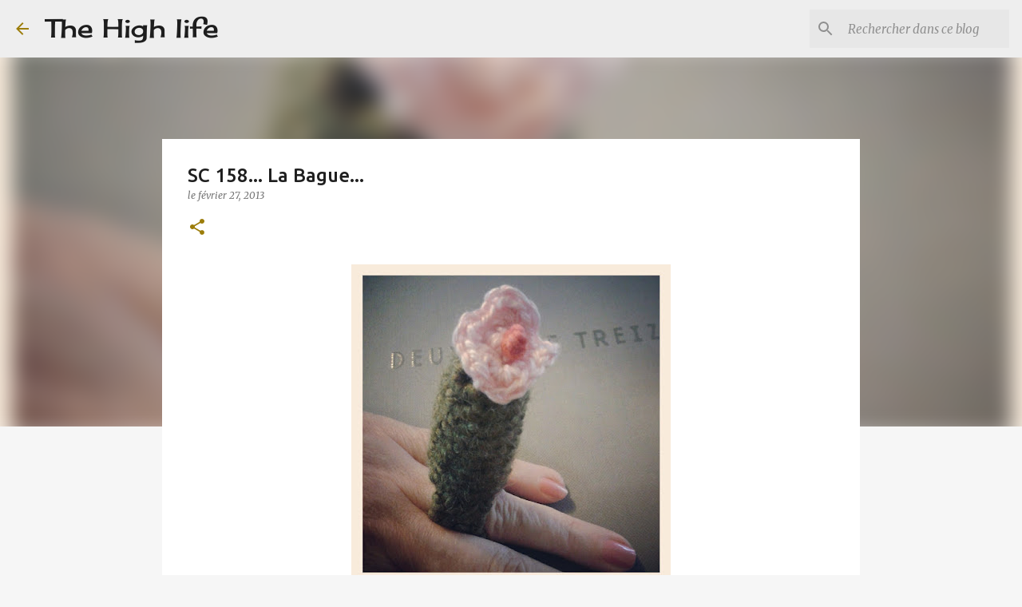

--- FILE ---
content_type: text/html; charset=UTF-8
request_url: https://undeuxtroisparis.blogspot.com/2013/02/sc-158-la-bague.html
body_size: 33081
content:
<!DOCTYPE html>
<html dir='ltr' lang='fr'>
<head>
<meta content='width=device-width, initial-scale=1' name='viewport'/>
<title>SC 158... La Bague...</title>
<meta content='text/html; charset=UTF-8' http-equiv='Content-Type'/>
<!-- Chrome, Firefox OS and Opera -->
<meta content='#f6f6f6' name='theme-color'/>
<!-- Windows Phone -->
<meta content='#f6f6f6' name='msapplication-navbutton-color'/>
<meta content='blogger' name='generator'/>
<link href='https://undeuxtroisparis.blogspot.com/favicon.ico' rel='icon' type='image/x-icon'/>
<link href='https://undeuxtroisparis.blogspot.com/2013/02/sc-158-la-bague.html' rel='canonical'/>
<link rel="alternate" type="application/atom+xml" title="The High life - Atom" href="https://undeuxtroisparis.blogspot.com/feeds/posts/default" />
<link rel="alternate" type="application/rss+xml" title="The High life - RSS" href="https://undeuxtroisparis.blogspot.com/feeds/posts/default?alt=rss" />
<link rel="service.post" type="application/atom+xml" title="The High life - Atom" href="https://www.blogger.com/feeds/6861690101229870422/posts/default" />

<link rel="alternate" type="application/atom+xml" title="The High life - Atom" href="https://undeuxtroisparis.blogspot.com/feeds/4218128077386212649/comments/default" />
<!--Can't find substitution for tag [blog.ieCssRetrofitLinks]-->
<link href='https://blogger.googleusercontent.com/img/b/R29vZ2xl/AVvXsEhIAMqjSagn37ZHZ52OTweu7Ph8wlc-ImG7MPMbjyOjIzS-CRxcIpg_gum_6h04YUMtmv6jWS1OR6OrN5Y77zOVFI9ezu9gRVZYxCkRuW1BsHhhev3A3QuaxNn2BsMHKZWvAVSGr2PYDdSk/s400/CACTUS+CROCHET+BAGUE+HOME+MADE.jpg' rel='image_src'/>
<meta content='https://undeuxtroisparis.blogspot.com/2013/02/sc-158-la-bague.html' property='og:url'/>
<meta content='SC 158... La Bague...' property='og:title'/>
<meta content='        Main droite, main gauche et...   Q ui s&#39;y frotte... s&#39;y pique... !   ma Bague &quot;Cactus&quot; pour le N°158 des SC   &amp;   La bijouterie et t...' property='og:description'/>
<meta content='https://blogger.googleusercontent.com/img/b/R29vZ2xl/AVvXsEhIAMqjSagn37ZHZ52OTweu7Ph8wlc-ImG7MPMbjyOjIzS-CRxcIpg_gum_6h04YUMtmv6jWS1OR6OrN5Y77zOVFI9ezu9gRVZYxCkRuW1BsHhhev3A3QuaxNn2BsMHKZWvAVSGr2PYDdSk/w1200-h630-p-k-no-nu/CACTUS+CROCHET+BAGUE+HOME+MADE.jpg' property='og:image'/>
<style type='text/css'>@font-face{font-family:'Cherry Cream Soda';font-style:normal;font-weight:400;font-display:swap;src:url(//fonts.gstatic.com/s/cherrycreamsoda/v21/UMBIrOxBrW6w2FFyi9paG0fdVdRciQd9A98ZD47H.woff2)format('woff2');unicode-range:U+0000-00FF,U+0131,U+0152-0153,U+02BB-02BC,U+02C6,U+02DA,U+02DC,U+0304,U+0308,U+0329,U+2000-206F,U+20AC,U+2122,U+2191,U+2193,U+2212,U+2215,U+FEFF,U+FFFD;}@font-face{font-family:'Merriweather';font-style:italic;font-weight:300;font-stretch:100%;font-display:swap;src:url(//fonts.gstatic.com/s/merriweather/v33/u-4c0qyriQwlOrhSvowK_l5-eTxCVx0ZbwLvKH2Gk9hLmp0v5yA-xXPqCzLvF-adrHOg7iDTFw.woff2)format('woff2');unicode-range:U+0460-052F,U+1C80-1C8A,U+20B4,U+2DE0-2DFF,U+A640-A69F,U+FE2E-FE2F;}@font-face{font-family:'Merriweather';font-style:italic;font-weight:300;font-stretch:100%;font-display:swap;src:url(//fonts.gstatic.com/s/merriweather/v33/u-4c0qyriQwlOrhSvowK_l5-eTxCVx0ZbwLvKH2Gk9hLmp0v5yA-xXPqCzLvF--drHOg7iDTFw.woff2)format('woff2');unicode-range:U+0301,U+0400-045F,U+0490-0491,U+04B0-04B1,U+2116;}@font-face{font-family:'Merriweather';font-style:italic;font-weight:300;font-stretch:100%;font-display:swap;src:url(//fonts.gstatic.com/s/merriweather/v33/u-4c0qyriQwlOrhSvowK_l5-eTxCVx0ZbwLvKH2Gk9hLmp0v5yA-xXPqCzLvF-SdrHOg7iDTFw.woff2)format('woff2');unicode-range:U+0102-0103,U+0110-0111,U+0128-0129,U+0168-0169,U+01A0-01A1,U+01AF-01B0,U+0300-0301,U+0303-0304,U+0308-0309,U+0323,U+0329,U+1EA0-1EF9,U+20AB;}@font-face{font-family:'Merriweather';font-style:italic;font-weight:300;font-stretch:100%;font-display:swap;src:url(//fonts.gstatic.com/s/merriweather/v33/u-4c0qyriQwlOrhSvowK_l5-eTxCVx0ZbwLvKH2Gk9hLmp0v5yA-xXPqCzLvF-WdrHOg7iDTFw.woff2)format('woff2');unicode-range:U+0100-02BA,U+02BD-02C5,U+02C7-02CC,U+02CE-02D7,U+02DD-02FF,U+0304,U+0308,U+0329,U+1D00-1DBF,U+1E00-1E9F,U+1EF2-1EFF,U+2020,U+20A0-20AB,U+20AD-20C0,U+2113,U+2C60-2C7F,U+A720-A7FF;}@font-face{font-family:'Merriweather';font-style:italic;font-weight:300;font-stretch:100%;font-display:swap;src:url(//fonts.gstatic.com/s/merriweather/v33/u-4c0qyriQwlOrhSvowK_l5-eTxCVx0ZbwLvKH2Gk9hLmp0v5yA-xXPqCzLvF-udrHOg7iA.woff2)format('woff2');unicode-range:U+0000-00FF,U+0131,U+0152-0153,U+02BB-02BC,U+02C6,U+02DA,U+02DC,U+0304,U+0308,U+0329,U+2000-206F,U+20AC,U+2122,U+2191,U+2193,U+2212,U+2215,U+FEFF,U+FFFD;}@font-face{font-family:'Merriweather';font-style:italic;font-weight:400;font-stretch:100%;font-display:swap;src:url(//fonts.gstatic.com/s/merriweather/v33/u-4c0qyriQwlOrhSvowK_l5-eTxCVx0ZbwLvKH2Gk9hLmp0v5yA-xXPqCzLvF-adrHOg7iDTFw.woff2)format('woff2');unicode-range:U+0460-052F,U+1C80-1C8A,U+20B4,U+2DE0-2DFF,U+A640-A69F,U+FE2E-FE2F;}@font-face{font-family:'Merriweather';font-style:italic;font-weight:400;font-stretch:100%;font-display:swap;src:url(//fonts.gstatic.com/s/merriweather/v33/u-4c0qyriQwlOrhSvowK_l5-eTxCVx0ZbwLvKH2Gk9hLmp0v5yA-xXPqCzLvF--drHOg7iDTFw.woff2)format('woff2');unicode-range:U+0301,U+0400-045F,U+0490-0491,U+04B0-04B1,U+2116;}@font-face{font-family:'Merriweather';font-style:italic;font-weight:400;font-stretch:100%;font-display:swap;src:url(//fonts.gstatic.com/s/merriweather/v33/u-4c0qyriQwlOrhSvowK_l5-eTxCVx0ZbwLvKH2Gk9hLmp0v5yA-xXPqCzLvF-SdrHOg7iDTFw.woff2)format('woff2');unicode-range:U+0102-0103,U+0110-0111,U+0128-0129,U+0168-0169,U+01A0-01A1,U+01AF-01B0,U+0300-0301,U+0303-0304,U+0308-0309,U+0323,U+0329,U+1EA0-1EF9,U+20AB;}@font-face{font-family:'Merriweather';font-style:italic;font-weight:400;font-stretch:100%;font-display:swap;src:url(//fonts.gstatic.com/s/merriweather/v33/u-4c0qyriQwlOrhSvowK_l5-eTxCVx0ZbwLvKH2Gk9hLmp0v5yA-xXPqCzLvF-WdrHOg7iDTFw.woff2)format('woff2');unicode-range:U+0100-02BA,U+02BD-02C5,U+02C7-02CC,U+02CE-02D7,U+02DD-02FF,U+0304,U+0308,U+0329,U+1D00-1DBF,U+1E00-1E9F,U+1EF2-1EFF,U+2020,U+20A0-20AB,U+20AD-20C0,U+2113,U+2C60-2C7F,U+A720-A7FF;}@font-face{font-family:'Merriweather';font-style:italic;font-weight:400;font-stretch:100%;font-display:swap;src:url(//fonts.gstatic.com/s/merriweather/v33/u-4c0qyriQwlOrhSvowK_l5-eTxCVx0ZbwLvKH2Gk9hLmp0v5yA-xXPqCzLvF-udrHOg7iA.woff2)format('woff2');unicode-range:U+0000-00FF,U+0131,U+0152-0153,U+02BB-02BC,U+02C6,U+02DA,U+02DC,U+0304,U+0308,U+0329,U+2000-206F,U+20AC,U+2122,U+2191,U+2193,U+2212,U+2215,U+FEFF,U+FFFD;}@font-face{font-family:'Merriweather';font-style:normal;font-weight:400;font-stretch:100%;font-display:swap;src:url(//fonts.gstatic.com/s/merriweather/v33/u-4D0qyriQwlOrhSvowK_l5UcA6zuSYEqOzpPe3HOZJ5eX1WtLaQwmYiScCmDxhtNOKl8yDr3icaGV31CPDaYKfFQn0.woff2)format('woff2');unicode-range:U+0460-052F,U+1C80-1C8A,U+20B4,U+2DE0-2DFF,U+A640-A69F,U+FE2E-FE2F;}@font-face{font-family:'Merriweather';font-style:normal;font-weight:400;font-stretch:100%;font-display:swap;src:url(//fonts.gstatic.com/s/merriweather/v33/u-4D0qyriQwlOrhSvowK_l5UcA6zuSYEqOzpPe3HOZJ5eX1WtLaQwmYiScCmDxhtNOKl8yDr3icaEF31CPDaYKfFQn0.woff2)format('woff2');unicode-range:U+0301,U+0400-045F,U+0490-0491,U+04B0-04B1,U+2116;}@font-face{font-family:'Merriweather';font-style:normal;font-weight:400;font-stretch:100%;font-display:swap;src:url(//fonts.gstatic.com/s/merriweather/v33/u-4D0qyriQwlOrhSvowK_l5UcA6zuSYEqOzpPe3HOZJ5eX1WtLaQwmYiScCmDxhtNOKl8yDr3icaG131CPDaYKfFQn0.woff2)format('woff2');unicode-range:U+0102-0103,U+0110-0111,U+0128-0129,U+0168-0169,U+01A0-01A1,U+01AF-01B0,U+0300-0301,U+0303-0304,U+0308-0309,U+0323,U+0329,U+1EA0-1EF9,U+20AB;}@font-face{font-family:'Merriweather';font-style:normal;font-weight:400;font-stretch:100%;font-display:swap;src:url(//fonts.gstatic.com/s/merriweather/v33/u-4D0qyriQwlOrhSvowK_l5UcA6zuSYEqOzpPe3HOZJ5eX1WtLaQwmYiScCmDxhtNOKl8yDr3icaGl31CPDaYKfFQn0.woff2)format('woff2');unicode-range:U+0100-02BA,U+02BD-02C5,U+02C7-02CC,U+02CE-02D7,U+02DD-02FF,U+0304,U+0308,U+0329,U+1D00-1DBF,U+1E00-1E9F,U+1EF2-1EFF,U+2020,U+20A0-20AB,U+20AD-20C0,U+2113,U+2C60-2C7F,U+A720-A7FF;}@font-face{font-family:'Merriweather';font-style:normal;font-weight:400;font-stretch:100%;font-display:swap;src:url(//fonts.gstatic.com/s/merriweather/v33/u-4D0qyriQwlOrhSvowK_l5UcA6zuSYEqOzpPe3HOZJ5eX1WtLaQwmYiScCmDxhtNOKl8yDr3icaFF31CPDaYKfF.woff2)format('woff2');unicode-range:U+0000-00FF,U+0131,U+0152-0153,U+02BB-02BC,U+02C6,U+02DA,U+02DC,U+0304,U+0308,U+0329,U+2000-206F,U+20AC,U+2122,U+2191,U+2193,U+2212,U+2215,U+FEFF,U+FFFD;}@font-face{font-family:'Ubuntu';font-style:normal;font-weight:400;font-display:swap;src:url(//fonts.gstatic.com/s/ubuntu/v21/4iCs6KVjbNBYlgoKcg72nU6AF7xm.woff2)format('woff2');unicode-range:U+0460-052F,U+1C80-1C8A,U+20B4,U+2DE0-2DFF,U+A640-A69F,U+FE2E-FE2F;}@font-face{font-family:'Ubuntu';font-style:normal;font-weight:400;font-display:swap;src:url(//fonts.gstatic.com/s/ubuntu/v21/4iCs6KVjbNBYlgoKew72nU6AF7xm.woff2)format('woff2');unicode-range:U+0301,U+0400-045F,U+0490-0491,U+04B0-04B1,U+2116;}@font-face{font-family:'Ubuntu';font-style:normal;font-weight:400;font-display:swap;src:url(//fonts.gstatic.com/s/ubuntu/v21/4iCs6KVjbNBYlgoKcw72nU6AF7xm.woff2)format('woff2');unicode-range:U+1F00-1FFF;}@font-face{font-family:'Ubuntu';font-style:normal;font-weight:400;font-display:swap;src:url(//fonts.gstatic.com/s/ubuntu/v21/4iCs6KVjbNBYlgoKfA72nU6AF7xm.woff2)format('woff2');unicode-range:U+0370-0377,U+037A-037F,U+0384-038A,U+038C,U+038E-03A1,U+03A3-03FF;}@font-face{font-family:'Ubuntu';font-style:normal;font-weight:400;font-display:swap;src:url(//fonts.gstatic.com/s/ubuntu/v21/4iCs6KVjbNBYlgoKcQ72nU6AF7xm.woff2)format('woff2');unicode-range:U+0100-02BA,U+02BD-02C5,U+02C7-02CC,U+02CE-02D7,U+02DD-02FF,U+0304,U+0308,U+0329,U+1D00-1DBF,U+1E00-1E9F,U+1EF2-1EFF,U+2020,U+20A0-20AB,U+20AD-20C0,U+2113,U+2C60-2C7F,U+A720-A7FF;}@font-face{font-family:'Ubuntu';font-style:normal;font-weight:400;font-display:swap;src:url(//fonts.gstatic.com/s/ubuntu/v21/4iCs6KVjbNBYlgoKfw72nU6AFw.woff2)format('woff2');unicode-range:U+0000-00FF,U+0131,U+0152-0153,U+02BB-02BC,U+02C6,U+02DA,U+02DC,U+0304,U+0308,U+0329,U+2000-206F,U+20AC,U+2122,U+2191,U+2193,U+2212,U+2215,U+FEFF,U+FFFD;}@font-face{font-family:'Ubuntu';font-style:normal;font-weight:500;font-display:swap;src:url(//fonts.gstatic.com/s/ubuntu/v21/4iCv6KVjbNBYlgoCjC3jvWyNPYZvg7UI.woff2)format('woff2');unicode-range:U+0460-052F,U+1C80-1C8A,U+20B4,U+2DE0-2DFF,U+A640-A69F,U+FE2E-FE2F;}@font-face{font-family:'Ubuntu';font-style:normal;font-weight:500;font-display:swap;src:url(//fonts.gstatic.com/s/ubuntu/v21/4iCv6KVjbNBYlgoCjC3jtGyNPYZvg7UI.woff2)format('woff2');unicode-range:U+0301,U+0400-045F,U+0490-0491,U+04B0-04B1,U+2116;}@font-face{font-family:'Ubuntu';font-style:normal;font-weight:500;font-display:swap;src:url(//fonts.gstatic.com/s/ubuntu/v21/4iCv6KVjbNBYlgoCjC3jvGyNPYZvg7UI.woff2)format('woff2');unicode-range:U+1F00-1FFF;}@font-face{font-family:'Ubuntu';font-style:normal;font-weight:500;font-display:swap;src:url(//fonts.gstatic.com/s/ubuntu/v21/4iCv6KVjbNBYlgoCjC3js2yNPYZvg7UI.woff2)format('woff2');unicode-range:U+0370-0377,U+037A-037F,U+0384-038A,U+038C,U+038E-03A1,U+03A3-03FF;}@font-face{font-family:'Ubuntu';font-style:normal;font-weight:500;font-display:swap;src:url(//fonts.gstatic.com/s/ubuntu/v21/4iCv6KVjbNBYlgoCjC3jvmyNPYZvg7UI.woff2)format('woff2');unicode-range:U+0100-02BA,U+02BD-02C5,U+02C7-02CC,U+02CE-02D7,U+02DD-02FF,U+0304,U+0308,U+0329,U+1D00-1DBF,U+1E00-1E9F,U+1EF2-1EFF,U+2020,U+20A0-20AB,U+20AD-20C0,U+2113,U+2C60-2C7F,U+A720-A7FF;}@font-face{font-family:'Ubuntu';font-style:normal;font-weight:500;font-display:swap;src:url(//fonts.gstatic.com/s/ubuntu/v21/4iCv6KVjbNBYlgoCjC3jsGyNPYZvgw.woff2)format('woff2');unicode-range:U+0000-00FF,U+0131,U+0152-0153,U+02BB-02BC,U+02C6,U+02DA,U+02DC,U+0304,U+0308,U+0329,U+2000-206F,U+20AC,U+2122,U+2191,U+2193,U+2212,U+2215,U+FEFF,U+FFFD;}@font-face{font-family:'Ubuntu';font-style:normal;font-weight:700;font-display:swap;src:url(//fonts.gstatic.com/s/ubuntu/v21/4iCv6KVjbNBYlgoCxCvjvWyNPYZvg7UI.woff2)format('woff2');unicode-range:U+0460-052F,U+1C80-1C8A,U+20B4,U+2DE0-2DFF,U+A640-A69F,U+FE2E-FE2F;}@font-face{font-family:'Ubuntu';font-style:normal;font-weight:700;font-display:swap;src:url(//fonts.gstatic.com/s/ubuntu/v21/4iCv6KVjbNBYlgoCxCvjtGyNPYZvg7UI.woff2)format('woff2');unicode-range:U+0301,U+0400-045F,U+0490-0491,U+04B0-04B1,U+2116;}@font-face{font-family:'Ubuntu';font-style:normal;font-weight:700;font-display:swap;src:url(//fonts.gstatic.com/s/ubuntu/v21/4iCv6KVjbNBYlgoCxCvjvGyNPYZvg7UI.woff2)format('woff2');unicode-range:U+1F00-1FFF;}@font-face{font-family:'Ubuntu';font-style:normal;font-weight:700;font-display:swap;src:url(//fonts.gstatic.com/s/ubuntu/v21/4iCv6KVjbNBYlgoCxCvjs2yNPYZvg7UI.woff2)format('woff2');unicode-range:U+0370-0377,U+037A-037F,U+0384-038A,U+038C,U+038E-03A1,U+03A3-03FF;}@font-face{font-family:'Ubuntu';font-style:normal;font-weight:700;font-display:swap;src:url(//fonts.gstatic.com/s/ubuntu/v21/4iCv6KVjbNBYlgoCxCvjvmyNPYZvg7UI.woff2)format('woff2');unicode-range:U+0100-02BA,U+02BD-02C5,U+02C7-02CC,U+02CE-02D7,U+02DD-02FF,U+0304,U+0308,U+0329,U+1D00-1DBF,U+1E00-1E9F,U+1EF2-1EFF,U+2020,U+20A0-20AB,U+20AD-20C0,U+2113,U+2C60-2C7F,U+A720-A7FF;}@font-face{font-family:'Ubuntu';font-style:normal;font-weight:700;font-display:swap;src:url(//fonts.gstatic.com/s/ubuntu/v21/4iCv6KVjbNBYlgoCxCvjsGyNPYZvgw.woff2)format('woff2');unicode-range:U+0000-00FF,U+0131,U+0152-0153,U+02BB-02BC,U+02C6,U+02DA,U+02DC,U+0304,U+0308,U+0329,U+2000-206F,U+20AC,U+2122,U+2191,U+2193,U+2212,U+2215,U+FEFF,U+FFFD;}</style>
<style id='page-skin-1' type='text/css'><!--
/*! normalize.css v8.0.0 | MIT License | github.com/necolas/normalize.css */html{line-height:1.15;-webkit-text-size-adjust:100%}body{margin:0}h1{font-size:2em;margin:.67em 0}hr{box-sizing:content-box;height:0;overflow:visible}pre{font-family:monospace,monospace;font-size:1em}a{background-color:transparent}abbr[title]{border-bottom:none;text-decoration:underline;text-decoration:underline dotted}b,strong{font-weight:bolder}code,kbd,samp{font-family:monospace,monospace;font-size:1em}small{font-size:80%}sub,sup{font-size:75%;line-height:0;position:relative;vertical-align:baseline}sub{bottom:-0.25em}sup{top:-0.5em}img{border-style:none}button,input,optgroup,select,textarea{font-family:inherit;font-size:100%;line-height:1.15;margin:0}button,input{overflow:visible}button,select{text-transform:none}button,[type="button"],[type="reset"],[type="submit"]{-webkit-appearance:button}button::-moz-focus-inner,[type="button"]::-moz-focus-inner,[type="reset"]::-moz-focus-inner,[type="submit"]::-moz-focus-inner{border-style:none;padding:0}button:-moz-focusring,[type="button"]:-moz-focusring,[type="reset"]:-moz-focusring,[type="submit"]:-moz-focusring{outline:1px dotted ButtonText}fieldset{padding:.35em .75em .625em}legend{box-sizing:border-box;color:inherit;display:table;max-width:100%;padding:0;white-space:normal}progress{vertical-align:baseline}textarea{overflow:auto}[type="checkbox"],[type="radio"]{box-sizing:border-box;padding:0}[type="number"]::-webkit-inner-spin-button,[type="number"]::-webkit-outer-spin-button{height:auto}[type="search"]{-webkit-appearance:textfield;outline-offset:-2px}[type="search"]::-webkit-search-decoration{-webkit-appearance:none}::-webkit-file-upload-button{-webkit-appearance:button;font:inherit}details{display:block}summary{display:list-item}template{display:none}[hidden]{display:none}
/*!************************************************
* Blogger Template Style
* Name: Emporio
**************************************************/
body{
word-wrap:break-word;
overflow-wrap:break-word;
word-break:break-word
}
.hidden{
display:none
}
.invisible{
visibility:hidden
}
.container:after,.float-container:after{
clear:both;
content:"";
display:table
}
.clearboth{
clear:both
}
#comments .comment .comment-actions,.subscribe-popup .FollowByEmail .follow-by-email-submit{
background:transparent;
border:0;
box-shadow:none;
color:#9c7d0a;
cursor:pointer;
font-size:14px;
font-weight:700;
outline:none;
text-decoration:none;
text-transform:uppercase;
width:auto
}
.dim-overlay{
height:100vh;
left:0;
position:fixed;
top:0;
width:100%
}
#sharing-dim-overlay{
background-color:transparent
}
input::-ms-clear{
display:none
}
.blogger-logo,.svg-icon-24.blogger-logo{
fill:#ff9800;
opacity:1
}
.skip-navigation{
background-color:#fff;
box-sizing:border-box;
color:#000;
display:block;
height:0;
left:0;
line-height:50px;
overflow:hidden;
padding-top:0;
position:fixed;
text-align:center;
top:0;
-webkit-transition:box-shadow .3s,height .3s,padding-top .3s;
transition:box-shadow .3s,height .3s,padding-top .3s;
width:100%;
z-index:900
}
.skip-navigation:focus{
box-shadow:0 4px 5px 0 rgba(0,0,0,.14),0 1px 10px 0 rgba(0,0,0,.12),0 2px 4px -1px rgba(0,0,0,.2);
height:50px
}
#main{
outline:none
}
.main-heading{
clip:rect(1px,1px,1px,1px);
border:0;
height:1px;
overflow:hidden;
padding:0;
position:absolute;
width:1px
}
.Attribution{
margin-top:1em;
text-align:center
}
.Attribution .blogger img,.Attribution .blogger svg{
vertical-align:bottom
}
.Attribution .blogger img{
margin-right:.5em
}
.Attribution div{
line-height:24px;
margin-top:.5em
}
.Attribution .copyright,.Attribution .image-attribution{
font-size:.7em;
margin-top:1.5em
}
.bg-photo{
background-attachment:scroll!important
}
body .CSS_LIGHTBOX{
z-index:900
}
.extendable .show-less,.extendable .show-more{
border-color:#9c7d0a;
color:#9c7d0a;
margin-top:8px
}
.extendable .show-less.hidden,.extendable .show-more.hidden,.inline-ad{
display:none
}
.inline-ad{
max-width:100%;
overflow:hidden
}
.adsbygoogle{
display:block
}
#cookieChoiceInfo{
bottom:0;
top:auto
}
iframe.b-hbp-video{
border:0
}
.post-body iframe{
max-width:100%
}
.post-body a[imageanchor="1"]{
display:inline-block
}
.byline{
margin-right:1em
}
.byline:last-child{
margin-right:0
}
.link-copied-dialog{
max-width:520px;
outline:0
}
.link-copied-dialog .modal-dialog-buttons{
margin-top:8px
}
.link-copied-dialog .goog-buttonset-default{
background:transparent;
border:0
}
.link-copied-dialog .goog-buttonset-default:focus{
outline:0
}
.paging-control-container{
margin-bottom:16px
}
.paging-control-container .paging-control{
display:inline-block
}
.paging-control-container .comment-range-text:after,.paging-control-container .paging-control{
color:#9c7d0a
}
.paging-control-container .comment-range-text,.paging-control-container .paging-control{
margin-right:8px
}
.paging-control-container .comment-range-text:after,.paging-control-container .paging-control:after{
padding-left:8px;
content:"\b7";
cursor:default;
pointer-events:none
}
.paging-control-container .comment-range-text:last-child:after,.paging-control-container .paging-control:last-child:after{
content:none
}
.byline.reactions iframe{
height:20px
}
.b-notification{
background-color:#fff;
border-bottom:1px solid #000;
box-sizing:border-box;
color:#000;
padding:16px 32px;
text-align:center
}
.b-notification.visible{
-webkit-transition:margin-top .3s cubic-bezier(.4,0,.2,1);
transition:margin-top .3s cubic-bezier(.4,0,.2,1)
}
.b-notification.invisible{
position:absolute
}
.b-notification-close{
position:absolute;
right:8px;
top:8px
}
.no-posts-message{
line-height:40px;
text-align:center
}
@media screen and (max-width:745px){
body.item-view .post-body a[imageanchor="1"][style*="float: left;"],body.item-view .post-body a[imageanchor="1"][style*="float: right;"]{
clear:none!important;
float:none!important
}
body.item-view .post-body a[imageanchor="1"] img{
display:block;
height:auto;
margin:0 auto
}
body.item-view .post-body>.separator:first-child>a[imageanchor="1"]:first-child{
margin-top:20px
}
.post-body a[imageanchor]{
display:block
}
body.item-view .post-body a[imageanchor="1"]{
margin-left:0!important;
margin-right:0!important
}
body.item-view .post-body a[imageanchor="1"]+a[imageanchor="1"]{
margin-top:16px
}
}
.item-control{
display:none
}
#comments{
border-top:1px dashed rgba(0,0,0,.54);
margin-top:20px;
padding:20px
}
#comments .comment-thread ol{
padding-left:0;
margin:0;
padding-left:0
}
#comments .comment .comment-replybox-single,#comments .comment-thread .comment-replies{
margin-left:60px
}
#comments .comment-thread .thread-count{
display:none
}
#comments .comment{
list-style-type:none;
padding:0 0 30px;
position:relative
}
#comments .comment .comment{
padding-bottom:8px
}
.comment .avatar-image-container{
position:absolute
}
.comment .avatar-image-container img{
border-radius:50%
}
.avatar-image-container svg,.comment .avatar-image-container .avatar-icon{
fill:#9c7d0a;
border:1px solid #9c7d0a;
border-radius:50%;
box-sizing:border-box;
height:35px;
margin:0;
padding:7px;
width:35px
}
.comment .comment-block{
margin-left:60px;
margin-top:10px;
padding-bottom:0
}
#comments .comment-author-header-wrapper{
margin-left:40px
}
#comments .comment .thread-expanded .comment-block{
padding-bottom:20px
}
#comments .comment .comment-header .user,#comments .comment .comment-header .user a{
color:#1f1f1f;
font-style:normal;
font-weight:700
}
#comments .comment .comment-actions{
bottom:0;
margin-bottom:15px;
position:absolute
}
#comments .comment .comment-actions>*{
margin-right:8px
}
#comments .comment .comment-header .datetime{
margin-left:8px;
bottom:0;
display:inline-block;
font-size:13px;
font-style:italic
}
#comments .comment .comment-footer .comment-timestamp a,#comments .comment .comment-header .datetime,#comments .comment .comment-header .datetime a{
color:rgba(31,31,31,.54)
}
#comments .comment .comment-content,.comment .comment-body{
margin-top:12px;
word-break:break-word
}
.comment-body{
margin-bottom:12px
}
#comments.embed[data-num-comments="0"]{
border:0;
margin-top:0;
padding-top:0
}
#comment-editor-src,#comments.embed[data-num-comments="0"] #comment-post-message,#comments.embed[data-num-comments="0"] div.comment-form>p,#comments.embed[data-num-comments="0"] p.comment-footer{
display:none
}
.comments .comments-content .loadmore.loaded{
max-height:0;
opacity:0;
overflow:hidden
}
.extendable .remaining-items{
height:0;
overflow:hidden;
-webkit-transition:height .3s cubic-bezier(.4,0,.2,1);
transition:height .3s cubic-bezier(.4,0,.2,1)
}
.extendable .remaining-items.expanded{
height:auto
}
.svg-icon-24,.svg-icon-24-button{
cursor:pointer;
height:24px;
min-width:24px;
width:24px
}
.touch-icon{
margin:-12px;
padding:12px
}
.touch-icon:active,.touch-icon:focus{
background-color:hsla(0,0%,60%,.4);
border-radius:50%
}
svg:not(:root).touch-icon{
overflow:visible
}
html[dir=rtl] .rtl-reversible-icon{
-webkit-transform:scaleX(-1);
transform:scaleX(-1)
}
.svg-icon-24-button,.touch-icon-button{
background:transparent;
border:0;
margin:0;
outline:none;
padding:0
}
.touch-icon-button .touch-icon:active,.touch-icon-button .touch-icon:focus{
background-color:transparent
}
.touch-icon-button:active .touch-icon,.touch-icon-button:focus .touch-icon{
background-color:hsla(0,0%,60%,.4);
border-radius:50%
}
.Profile .default-avatar-wrapper .avatar-icon{
fill:#9c7d0a;
border:1px solid #9c7d0a;
border-radius:50%;
box-sizing:border-box;
margin:0
}
.Profile .individual .default-avatar-wrapper .avatar-icon{
padding:25px
}
.Profile .individual .avatar-icon,.Profile .individual .profile-img{
height:90px;
width:90px
}
.Profile .team .default-avatar-wrapper .avatar-icon{
padding:8px
}
.Profile .team .avatar-icon,.Profile .team .default-avatar-wrapper,.Profile .team .profile-img{
height:40px;
width:40px
}
.snippet-container{
margin:0;
overflow:hidden;
position:relative
}
.snippet-fade{
right:0;
bottom:0;
box-sizing:border-box;
position:absolute;
width:96px
}
.snippet-fade:after{
content:"\2026";
float:right
}
.centered-top-container.sticky{
left:0;
position:fixed;
right:0;
top:0;
-webkit-transition-duration:.2s;
transition-duration:.2s;
-webkit-transition-property:opacity,-webkit-transform;
transition-property:opacity,-webkit-transform;
transition-property:transform,opacity;
transition-property:transform,opacity,-webkit-transform;
-webkit-transition-timing-function:cubic-bezier(.4,0,.2,1);
transition-timing-function:cubic-bezier(.4,0,.2,1);
width:auto;
z-index:8
}
.centered-top-placeholder{
display:none
}
.collapsed-header .centered-top-placeholder{
display:block
}
.centered-top-container .Header .replaced h1,.centered-top-placeholder .Header .replaced h1{
display:none
}
.centered-top-container.sticky .Header .replaced h1{
display:block
}
.centered-top-container.sticky .Header .header-widget{
background:none
}
.centered-top-container.sticky .Header .header-image-wrapper{
display:none
}
.centered-top-container img,.centered-top-placeholder img{
max-width:100%
}
.collapsible{
-webkit-transition:height .3s cubic-bezier(.4,0,.2,1);
transition:height .3s cubic-bezier(.4,0,.2,1)
}
.collapsible,.collapsible>summary{
display:block;
overflow:hidden
}
.collapsible>:not(summary){
display:none
}
.collapsible[open]>:not(summary){
display:block
}
.collapsible:focus,.collapsible>summary:focus{
outline:none
}
.collapsible>summary{
cursor:pointer;
display:block;
padding:0
}
.collapsible:focus>summary,.collapsible>summary:focus{
background-color:transparent
}
.collapsible>summary::-webkit-details-marker{
display:none
}
.collapsible-title{
-webkit-box-align:center;
align-items:center;
display:-webkit-box;
display:flex
}
.collapsible-title .title{
-webkit-box-flex:1;
-webkit-box-ordinal-group:1;
flex:1 1 auto;
order:0;
overflow:hidden;
text-overflow:ellipsis;
white-space:nowrap
}
.collapsible-title .chevron-down,.collapsible[open] .collapsible-title .chevron-up{
display:block
}
.collapsible-title .chevron-up,.collapsible[open] .collapsible-title .chevron-down{
display:none
}
.flat-button{
border-radius:2px;
font-weight:700;
margin:-8px;
padding:8px;
text-transform:uppercase
}
.flat-button,.flat-icon-button{
cursor:pointer;
display:inline-block
}
.flat-icon-button{
background:transparent;
border:0;
box-sizing:content-box;
line-height:0;
margin:-12px;
outline:none;
padding:12px
}
.flat-icon-button,.flat-icon-button .splash-wrapper{
border-radius:50%
}
.flat-icon-button .splash.animate{
-webkit-animation-duration:.3s;
animation-duration:.3s
}
body#layout .bg-photo,body#layout .bg-photo-overlay{
display:none
}
body#layout .centered{
max-width:954px
}
body#layout .navigation{
display:none
}
body#layout .sidebar-container{
display:inline-block;
width:40%
}
body#layout .hamburger-menu,body#layout .search{
display:none
}
.overflowable-container{
max-height:44px;
overflow:hidden;
position:relative
}
.overflow-button{
cursor:pointer
}
#overflowable-dim-overlay{
background:transparent
}
.overflow-popup{
background-color:#ffffff;
box-shadow:0 2px 2px 0 rgba(0,0,0,.14),0 3px 1px -2px rgba(0,0,0,.2),0 1px 5px 0 rgba(0,0,0,.12);
left:0;
max-width:calc(100% - 32px);
position:absolute;
top:0;
visibility:hidden;
z-index:101
}
.overflow-popup ul{
list-style:none
}
.overflow-popup .tabs li,.overflow-popup li{
display:block;
height:auto
}
.overflow-popup .tabs li{
padding-left:0;
padding-right:0
}
.overflow-button.hidden,.overflow-popup .tabs li.hidden,.overflow-popup li.hidden,.widget.Sharing .sharing-button{
display:none
}
.widget.Sharing .sharing-buttons li{
padding:0
}
.widget.Sharing .sharing-buttons li span{
display:none
}
.post-share-buttons{
position:relative
}
.sharing-open.touch-icon-button:active .touch-icon,.sharing-open.touch-icon-button:focus .touch-icon{
background-color:transparent
}
.share-buttons{
background-color:#ffffff;
border-radius:2px;
box-shadow:0 2px 2px 0 rgba(0,0,0,.14),0 3px 1px -2px rgba(0,0,0,.2),0 1px 5px 0 rgba(0,0,0,.12);
color:#000000;
list-style:none;
margin:0;
min-width:200px;
padding:8px 0;
position:absolute;
top:-11px;
z-index:101
}
.share-buttons.hidden{
display:none
}
.sharing-button{
background:transparent;
border:0;
cursor:pointer;
margin:0;
outline:none;
padding:0
}
.share-buttons li{
height:48px;
margin:0
}
.share-buttons li:last-child{
margin-bottom:0
}
.share-buttons li .sharing-platform-button{
box-sizing:border-box;
cursor:pointer;
display:block;
height:100%;
margin-bottom:0;
padding:0 16px;
position:relative;
width:100%
}
.share-buttons li .sharing-platform-button:focus,.share-buttons li .sharing-platform-button:hover{
background-color:hsla(0,0%,50%,.1);
outline:none
}
.share-buttons li svg[class*=" sharing-"],.share-buttons li svg[class^=sharing-]{
position:absolute;
top:10px
}
.share-buttons li span.sharing-platform-button{
position:relative;
top:0
}
.share-buttons li .platform-sharing-text{
margin-left:56px;
display:block;
font-size:16px;
line-height:48px;
white-space:nowrap
}
.sidebar-container{
-webkit-overflow-scrolling:touch;
background-color:#f6f6f6;
max-width:315px;
overflow-y:auto;
-webkit-transition-duration:.3s;
transition-duration:.3s;
-webkit-transition-property:-webkit-transform;
transition-property:-webkit-transform;
transition-property:transform;
transition-property:transform,-webkit-transform;
-webkit-transition-timing-function:cubic-bezier(0,0,.2,1);
transition-timing-function:cubic-bezier(0,0,.2,1);
width:315px;
z-index:101
}
.sidebar-container .navigation{
line-height:0;
padding:16px
}
.sidebar-container .sidebar-back{
cursor:pointer
}
.sidebar-container .widget{
background:none;
margin:0 16px;
padding:16px 0
}
.sidebar-container .widget .title{
color:#000000;
margin:0
}
.sidebar-container .widget ul{
list-style:none;
margin:0;
padding:0
}
.sidebar-container .widget ul ul{
margin-left:1em
}
.sidebar-container .widget li{
font-size:16px;
line-height:normal
}
.sidebar-container .widget+.widget{
border-top:1px solid rgba(0, 0, 0, 0.12)
}
.BlogArchive li{
margin:16px 0
}
.BlogArchive li:last-child{
margin-bottom:0
}
.Label li a{
display:inline-block
}
.BlogArchive .post-count,.Label .label-count{
margin-left:.25em;
float:right
}
.BlogArchive .post-count:before,.Label .label-count:before{
content:"("
}
.BlogArchive .post-count:after,.Label .label-count:after{
content:")"
}
.widget.Translate .skiptranslate>div{
display:block!important
}
.widget.Profile .profile-link{
display:-webkit-box;
display:flex
}
.widget.Profile .team-member .default-avatar-wrapper,.widget.Profile .team-member .profile-img{
-webkit-box-flex:0;
margin-right:1em;
flex:0 0 auto
}
.widget.Profile .individual .profile-link{
-webkit-box-orient:vertical;
-webkit-box-direction:normal;
flex-direction:column
}
.widget.Profile .team .profile-link .profile-name{
-webkit-box-flex:1;
align-self:center;
display:block;
flex:1 1 auto
}
.dim-overlay{
background-color:rgba(0,0,0,.54)
}
body.sidebar-visible{
overflow-y:hidden
}
@media screen and (max-width:715px){
.sidebar-container{
bottom:0;
left:auto;
position:fixed;
right:0;
top:0
}
.sidebar-container.sidebar-invisible{
-webkit-transform:translateX(100%);
transform:translateX(100%);
-webkit-transition-timing-function:cubic-bezier(.4,0,.6,1);
transition-timing-function:cubic-bezier(.4,0,.6,1)
}
}
.dialog{
background:#ffffff;
box-shadow:0 2px 2px 0 rgba(0,0,0,.14),0 3px 1px -2px rgba(0,0,0,.2),0 1px 5px 0 rgba(0,0,0,.12);
box-sizing:border-box;
color:#000000;
padding:30px;
position:fixed;
text-align:center;
width:calc(100% - 24px);
z-index:101
}
.dialog input[type=email],.dialog input[type=text]{
background-color:transparent;
border:0;
border-bottom:1px solid rgba(0,0,0,.12);
color:#000000;
display:block;
font-family:Ubuntu, sans-serif;
font-size:16px;
line-height:24px;
margin:auto;
outline:none;
padding-bottom:7px;
text-align:center;
width:100%
}
.dialog input[type=email]::-webkit-input-placeholder,.dialog input[type=text]::-webkit-input-placeholder{
color:rgba(0,0,0,.5)
}
.dialog input[type=email]::-moz-placeholder,.dialog input[type=text]::-moz-placeholder{
color:rgba(0,0,0,.5)
}
.dialog input[type=email]:-ms-input-placeholder,.dialog input[type=text]:-ms-input-placeholder{
color:rgba(0,0,0,.5)
}
.dialog input[type=email]::-ms-input-placeholder,.dialog input[type=text]::-ms-input-placeholder{
color:rgba(0,0,0,.5)
}
.dialog input[type=email]::placeholder,.dialog input[type=text]::placeholder{
color:rgba(0,0,0,.5)
}
.dialog input[type=email]:focus,.dialog input[type=text]:focus{
border-bottom:2px solid #9c7d0a;
padding-bottom:6px
}
.dialog input.no-cursor{
color:transparent;
text-shadow:0 0 0 #000000
}
.dialog input.no-cursor:focus{
outline:none
}
.dialog input[type=submit]{
font-family:Ubuntu, sans-serif
}
.dialog .goog-buttonset-default{
color:#9c7d0a
}
.loading-spinner-large{
-webkit-animation:mspin-rotate 1568.63ms linear infinite;
animation:mspin-rotate 1568.63ms linear infinite;
height:48px;
overflow:hidden;
position:absolute;
width:48px;
z-index:200
}
.loading-spinner-large>div{
-webkit-animation:mspin-revrot 5332ms steps(4) infinite;
animation:mspin-revrot 5332ms steps(4) infinite
}
.loading-spinner-large>div>div{
-webkit-animation:mspin-singlecolor-large-film 1333ms steps(81) infinite;
animation:mspin-singlecolor-large-film 1333ms steps(81) infinite;
background-size:100%;
height:48px;
width:3888px
}
.mspin-black-large>div>div,.mspin-grey_54-large>div>div{
background-image:url(https://www.blogblog.com/indie/mspin_black_large.svg)
}
.mspin-white-large>div>div{
background-image:url(https://www.blogblog.com/indie/mspin_white_large.svg)
}
.mspin-grey_54-large{
opacity:.54
}
@-webkit-keyframes mspin-singlecolor-large-film{
0%{
-webkit-transform:translateX(0);
transform:translateX(0)
}
to{
-webkit-transform:translateX(-3888px);
transform:translateX(-3888px)
}
}
@keyframes mspin-singlecolor-large-film{
0%{
-webkit-transform:translateX(0);
transform:translateX(0)
}
to{
-webkit-transform:translateX(-3888px);
transform:translateX(-3888px)
}
}
@-webkit-keyframes mspin-rotate{
0%{
-webkit-transform:rotate(0deg);
transform:rotate(0deg)
}
to{
-webkit-transform:rotate(1turn);
transform:rotate(1turn)
}
}
@keyframes mspin-rotate{
0%{
-webkit-transform:rotate(0deg);
transform:rotate(0deg)
}
to{
-webkit-transform:rotate(1turn);
transform:rotate(1turn)
}
}
@-webkit-keyframes mspin-revrot{
0%{
-webkit-transform:rotate(0deg);
transform:rotate(0deg)
}
to{
-webkit-transform:rotate(-1turn);
transform:rotate(-1turn)
}
}
@keyframes mspin-revrot{
0%{
-webkit-transform:rotate(0deg);
transform:rotate(0deg)
}
to{
-webkit-transform:rotate(-1turn);
transform:rotate(-1turn)
}
}
.subscribe-popup{
max-width:364px
}
.subscribe-popup h3{
color:#1f1f1f;
font-size:1.8em;
margin-top:0
}
.subscribe-popup .FollowByEmail h3{
display:none
}
.subscribe-popup .FollowByEmail .follow-by-email-submit{
color:#9c7d0a;
display:inline-block;
margin:24px auto 0;
white-space:normal;
width:auto
}
.subscribe-popup .FollowByEmail .follow-by-email-submit:disabled{
cursor:default;
opacity:.3
}
@media (max-width:800px){
.blog-name div.widget.Subscribe{
margin-bottom:16px
}
body.item-view .blog-name div.widget.Subscribe{
margin:8px auto 16px;
width:100%
}
}
.sidebar-container .svg-icon-24{
fill:#9c7d0a
}
.centered-top .svg-icon-24{
fill:#9c7d0a
}
.centered-bottom .svg-icon-24.touch-icon,.centered-bottom a .svg-icon-24,.centered-bottom button .svg-icon-24{
fill:#9c7d0a
}
.post-wrapper .svg-icon-24.touch-icon,.post-wrapper a .svg-icon-24,.post-wrapper button .svg-icon-24{
fill:#9c7d0a
}
.centered-bottom .share-buttons .svg-icon-24,.share-buttons .svg-icon-24{
fill:#9c7d0a
}
.svg-icon-24.hamburger-menu{
fill:#9c7d0a
}
body#layout .page_body{
padding:0;
position:relative;
top:0
}
body#layout .page{
display:inline-block;
left:inherit;
position:relative;
vertical-align:top;
width:540px
}
body{
background:#f7f7f7 none repeat scroll top left;
background-color:#f6f6f6;
background-size:cover;
font:400 16px Ubuntu, sans-serif;
margin:0;
min-height:100vh
}
body,h3,h3.title{
color:#000000
}
.post-wrapper .post-title,.post-wrapper .post-title a,.post-wrapper .post-title a:hover,.post-wrapper .post-title a:visited{
color:#1f1f1f
}
a{
color:#9c7d0a;
text-decoration:none
}
a:visited{
color:#9c7d0a
}
a:hover{
color:#9c7d0a
}
blockquote{
color:#414141;
font:400 16px Ubuntu, sans-serif;
font-size:x-large;
font-style:italic;
font-weight:300;
text-align:center
}
.dim-overlay{
z-index:100
}
.page{
-webkit-box-orient:vertical;
-webkit-box-direction:normal;
box-sizing:border-box;
display:-webkit-box;
display:flex;
flex-direction:column;
min-height:100vh;
padding-bottom:1em
}
.page>*{
-webkit-box-flex:0;
flex:0 0 auto
}
.page>#footer{
margin-top:auto
}
.bg-photo-container{
overflow:hidden
}
.bg-photo-container,.bg-photo-container .bg-photo{
height:464px;
width:100%
}
.bg-photo-container .bg-photo{
background-position:50%;
background-size:cover;
z-index:-1
}
.centered{
margin:0 auto;
position:relative;
width:1517px
}
.centered .main,.centered .main-container{
float:left
}
.centered .main{
padding-bottom:1em
}
.centered .centered-bottom:after{
clear:both;
content:"";
display:table
}
@media (min-width:1661px){
.page_body.has-vertical-ads .centered{
width:1660px
}
}
@media (min-width:1260px) and (max-width:1517px){
.centered{
width:1116px
}
}
@media (min-width:1260px) and (max-width:1660px){
.page_body.has-vertical-ads .centered{
width:1259px
}
}
@media (max-width:1259px){
.centered{
width:715px
}
}
@media (max-width:715px){
.centered{
max-width:600px;
width:100%
}
}
.feed-view .post-wrapper.hero,.main,.main-container,.post-filter-message,.top-nav .section{
width:1187px
}
@media (min-width:1260px) and (max-width:1517px){
.feed-view .post-wrapper.hero,.main,.main-container,.post-filter-message,.top-nav .section{
width:786px
}
}
@media (min-width:1260px) and (max-width:1660px){
.feed-view .page_body.has-vertical-ads .post-wrapper.hero,.page_body.has-vertical-ads .feed-view .post-wrapper.hero,.page_body.has-vertical-ads .main,.page_body.has-vertical-ads .main-container,.page_body.has-vertical-ads .post-filter-message,.page_body.has-vertical-ads .top-nav .section{
width:786px
}
}
@media (max-width:1259px){
.feed-view .post-wrapper.hero,.main,.main-container,.post-filter-message,.top-nav .section{
width:auto
}
}
.widget .title{
font-size:18px;
line-height:28px;
margin:18px 0
}
.extendable .show-less,.extendable .show-more{
color:#9c7d0a;
cursor:pointer;
font:500 12px Ubuntu, sans-serif;
margin:0 -16px;
padding:16px;
text-transform:uppercase
}
.widget.Profile{
font:400 16px Ubuntu, sans-serif
}
.sidebar-container .widget.Profile{
padding:16px
}
.widget.Profile h2{
display:none
}
.widget.Profile .title{
margin:16px 32px
}
.widget.Profile .profile-img{
border-radius:50%
}
.widget.Profile .individual{
display:-webkit-box;
display:flex
}
.widget.Profile .individual .profile-info{
margin-left:16px;
align-self:center
}
.widget.Profile .profile-datablock{
margin-bottom:.75em;
margin-top:0
}
.widget.Profile .profile-link{
background-image:none!important;
font-family:inherit;
max-width:100%;
overflow:hidden
}
.widget.Profile .individual .profile-link{
display:block;
margin:0 -10px;
padding:0 10px
}
.widget.Profile .individual .profile-data a.profile-link.g-profile,.widget.Profile .team a.profile-link.g-profile .profile-name{
color:#000000;
font:500 16px Ubuntu, sans-serif;
margin-bottom:.75em
}
.widget.Profile .individual .profile-data a.profile-link.g-profile{
line-height:1.25
}
.widget.Profile .individual>a:first-child{
flex-shrink:0
}
.widget.Profile dd{
margin:0
}
.widget.Profile ul{
list-style:none;
padding:0
}
.widget.Profile ul li{
margin:10px 0 30px
}
.widget.Profile .team .extendable,.widget.Profile .team .extendable .first-items,.widget.Profile .team .extendable .remaining-items{
margin:0;
max-width:100%;
padding:0
}
.widget.Profile .team-member .profile-name-container{
-webkit-box-flex:0;
flex:0 1 auto
}
.widget.Profile .team .extendable .show-less,.widget.Profile .team .extendable .show-more{
left:56px;
position:relative
}
#comments a,.post-wrapper a{
color:#9c7d0a
}
div.widget.Blog .blog-posts .post-outer{
border:0
}
div.widget.Blog .post-outer{
padding-bottom:0
}
.post .thumb{
float:left;
height:20%;
width:20%
}
.no-posts-message,.status-msg-body{
margin:10px 0
}
.blog-pager{
text-align:center
}
.post-title{
margin:0
}
.post-title,.post-title a{
font:500 24px Ubuntu, sans-serif
}
.post-body{
display:block;
font:400 16px Merriweather, Georgia, serif;
line-height:32px;
margin:0
}
.post-body,.post-snippet{
color:#000000
}
.post-snippet{
font:400 14px Merriweather, Georgia, serif;
line-height:24px;
margin:8px 0;
max-height:72px
}
.post-snippet .snippet-fade{
background:-webkit-linear-gradient(left,#ffffff 0,#ffffff 20%,rgba(255, 255, 255, 0) 100%);
background:linear-gradient(to left,#ffffff 0,#ffffff 20%,rgba(255, 255, 255, 0) 100%);
bottom:0;
color:#000000;
position:absolute
}
.post-body img{
height:inherit;
max-width:100%
}
.byline,.byline.post-author a,.byline.post-timestamp a{
color:#747474;
font:italic 400 12px Merriweather, Georgia, serif
}
.byline.post-author{
text-transform:lowercase
}
.byline.post-author a{
text-transform:none
}
.item-byline .byline,.post-header .byline{
margin-right:0
}
.post-share-buttons .share-buttons{
background:#ffffff;
color:#000000;
font:400 14px Ubuntu, sans-serif
}
.tr-caption{
color:#414141;
font:400 16px Ubuntu, sans-serif;
font-size:1.1em;
font-style:italic
}
.post-filter-message{
background-color:#9c7d0a;
box-sizing:border-box;
color:#ffffff;
display:-webkit-box;
display:flex;
font:italic 400 18px Merriweather, Georgia, serif;
margin-bottom:16px;
margin-top:32px;
padding:12px 16px
}
.post-filter-message>div:first-child{
-webkit-box-flex:1;
flex:1 0 auto
}
.post-filter-message a{
padding-left:30px;
color:#9c7d0a;
color:#ffffff;
cursor:pointer;
font:500 12px Ubuntu, sans-serif;
text-transform:uppercase;
white-space:nowrap
}
.post-filter-message .search-label,.post-filter-message .search-query{
font-style:italic;
quotes:"\201c" "\201d" "\2018" "\2019"
}
.post-filter-message .search-label:before,.post-filter-message .search-query:before{
content:open-quote
}
.post-filter-message .search-label:after,.post-filter-message .search-query:after{
content:close-quote
}
#blog-pager{
margin-bottom:1em;
margin-top:2em
}
#blog-pager a{
color:#9c7d0a;
cursor:pointer;
font:500 12px Ubuntu, sans-serif;
text-transform:uppercase
}
.Label{
overflow-x:hidden
}
.Label ul{
list-style:none;
padding:0
}
.Label li{
display:inline-block;
max-width:100%;
overflow:hidden;
text-overflow:ellipsis;
white-space:nowrap
}
.Label .first-ten{
margin-top:16px
}
.Label .show-all{
border-color:#9c7d0a;
color:#9c7d0a;
cursor:pointer;
font-style:normal;
margin-top:8px;
text-transform:uppercase
}
.Label .show-all,.Label .show-all.hidden{
display:inline-block
}
.Label li a,.Label span.label-size,.byline.post-labels a{
background-color:rgba(156,125,10,.1);
border-radius:2px;
color:#9c7d0a;
cursor:pointer;
display:inline-block;
font:500 10.5px Ubuntu, sans-serif;
line-height:1.5;
margin:4px 4px 4px 0;
padding:4px 8px;
text-transform:uppercase;
vertical-align:middle
}
body.item-view .byline.post-labels a{
background-color:rgba(156,125,10,.1);
color:#9c7d0a
}
.FeaturedPost .item-thumbnail img{
max-width:100%
}
.sidebar-container .FeaturedPost .post-title a{
color:#9c7d0a;
font:500 14px Ubuntu, sans-serif
}
body.item-view .PopularPosts{
display:inline-block;
overflow-y:auto;
vertical-align:top;
width:280px
}
.PopularPosts h3.title{
font:500 16px Ubuntu, sans-serif
}
.PopularPosts .post-title{
margin:0 0 16px
}
.PopularPosts .post-title a{
color:#9c7d0a;
font:500 14px Ubuntu, sans-serif;
line-height:24px
}
.PopularPosts .item-thumbnail{
clear:both;
height:152px;
overflow-y:hidden;
width:100%
}
.PopularPosts .item-thumbnail img{
padding:0;
width:100%
}
.PopularPosts .popular-posts-snippet{
color:#525252;
font:italic 400 14px Merriweather, Georgia, serif;
line-height:24px;
max-height:calc(24px * 4);
overflow:hidden
}
.PopularPosts .popular-posts-snippet .snippet-fade{
color:#525252
}
.PopularPosts .post{
margin:30px 0;
position:relative
}
.PopularPosts .post+.post{
padding-top:1em
}
.popular-posts-snippet .snippet-fade{
right:0;
background:-webkit-linear-gradient(left,#f6f6f6 0,#f6f6f6 20%,rgba(246, 246, 246, 0) 100%);
background:linear-gradient(to left,#f6f6f6 0,#f6f6f6 20%,rgba(246, 246, 246, 0) 100%);
height:24px;
line-height:24px;
position:absolute;
top:calc(24px * 3);
width:96px
}
.Attribution{
color:#000000
}
.Attribution a,.Attribution a:hover,.Attribution a:visited{
color:#9c7d0a
}
.Attribution svg{
fill:#747474
}
.inline-ad{
margin-bottom:16px
}
.item-view .inline-ad{
display:block
}
.vertical-ad-container{
margin-left:15px;
float:left;
min-height:1px;
width:128px
}
.item-view .vertical-ad-container{
margin-top:30px
}
.inline-ad-placeholder,.vertical-ad-placeholder{
background:#ffffff;
border:1px solid #000;
opacity:.9;
text-align:center;
vertical-align:middle
}
.inline-ad-placeholder span,.vertical-ad-placeholder span{
color:#1f1f1f;
display:block;
font-weight:700;
margin-top:290px;
text-transform:uppercase
}
.vertical-ad-placeholder{
height:600px
}
.vertical-ad-placeholder span{
margin-top:290px;
padding:0 40px
}
.inline-ad-placeholder{
height:90px
}
.inline-ad-placeholder span{
margin-top:35px
}
.centered-top-container.sticky,.sticky .centered-top{
background-color:#eeeeee
}
.centered-top{
-webkit-box-align:start;
align-items:flex-start;
display:-webkit-box;
display:flex;
flex-wrap:wrap;
margin:0 auto;
max-width:1517px;
padding-top:40px
}
.page_body.has-vertical-ads .centered-top{
max-width:1660px
}
.centered-top .blog-name,.centered-top .hamburger-section,.centered-top .search{
margin-left:16px
}
.centered-top .return_link{
-webkit-box-flex:0;
-webkit-box-ordinal-group:1;
flex:0 0 auto;
height:24px;
order:0;
width:24px
}
.centered-top .blog-name{
-webkit-box-flex:1;
-webkit-box-ordinal-group:2;
flex:1 1 0;
order:1
}
.centered-top .search{
-webkit-box-flex:0;
-webkit-box-ordinal-group:3;
flex:0 0 auto;
order:2
}
.centered-top .hamburger-section{
-webkit-box-flex:0;
-webkit-box-ordinal-group:4;
display:none;
flex:0 0 auto;
order:3
}
.centered-top .subscribe-section-container{
-webkit-box-flex:1;
-webkit-box-ordinal-group:5;
flex:1 0 100%;
order:4
}
.centered-top .top-nav{
-webkit-box-flex:1;
-webkit-box-ordinal-group:6;
flex:1 0 100%;
margin-top:32px;
order:5
}
.sticky .centered-top{
-webkit-box-align:center;
align-items:center;
box-sizing:border-box;
flex-wrap:nowrap;
padding:0 16px
}
.sticky .centered-top .blog-name{
-webkit-box-flex:0;
flex:0 1 auto;
max-width:none;
min-width:0
}
.sticky .centered-top .subscribe-section-container{
border-left:1px solid rgba(0, 0, 0, 0.30);
-webkit-box-flex:1;
-webkit-box-ordinal-group:3;
flex:1 0 auto;
margin:0 16px;
order:2
}
.sticky .centered-top .search{
-webkit-box-flex:1;
-webkit-box-ordinal-group:4;
flex:1 0 auto;
order:3
}
.sticky .centered-top .hamburger-section{
-webkit-box-ordinal-group:5;
order:4
}
.sticky .centered-top .top-nav{
display:none
}
.search{
position:relative;
width:250px
}
.search,.search .search-expand,.search .section{
height:48px
}
.search .search-expand{
margin-left:auto;
background:transparent;
border:0;
display:none;
margin:0;
outline:none;
padding:0
}
.search .search-expand-text{
display:none
}
.search .search-expand .svg-icon-24,.search .search-submit-container .svg-icon-24{
fill:rgba(0, 0, 0, 0.38);
-webkit-transition:fill .3s cubic-bezier(.4,0,.2,1);
transition:fill .3s cubic-bezier(.4,0,.2,1)
}
.search h3{
display:none
}
.search .section{
right:0;
box-sizing:border-box;
line-height:24px;
overflow-x:hidden;
position:absolute;
top:0;
-webkit-transition-duration:.3s;
transition-duration:.3s;
-webkit-transition-property:background-color,width;
transition-property:background-color,width;
-webkit-transition-timing-function:cubic-bezier(.4,0,.2,1);
transition-timing-function:cubic-bezier(.4,0,.2,1);
width:250px;
z-index:8
}
.search .section,.search.focused .section{
background-color:rgba(0, 0, 0, 0.03)
}
.search form{
display:-webkit-box;
display:flex
}
.search form .search-submit-container{
-webkit-box-align:center;
-webkit-box-flex:0;
-webkit-box-ordinal-group:1;
align-items:center;
display:-webkit-box;
display:flex;
flex:0 0 auto;
height:48px;
order:0
}
.search form .search-input{
-webkit-box-flex:1;
-webkit-box-ordinal-group:2;
flex:1 1 auto;
order:1
}
.search form .search-input input{
box-sizing:border-box;
height:48px;
width:100%
}
.search .search-submit-container input[type=submit]{
display:none
}
.search .search-submit-container .search-icon{
margin:0;
padding:12px 8px
}
.search .search-input input{
background:none;
border:0;
color:#1d1d1d;
font:400 16px Merriweather, Georgia, serif;
outline:none;
padding:0 8px
}
.search .search-input input::-webkit-input-placeholder{
color:rgba(0, 0, 0, 0.38);
font:italic 400 15px Merriweather, Georgia, serif;
line-height:48px
}
.search .search-input input::-moz-placeholder{
color:rgba(0, 0, 0, 0.38);
font:italic 400 15px Merriweather, Georgia, serif;
line-height:48px
}
.search .search-input input:-ms-input-placeholder{
color:rgba(0, 0, 0, 0.38);
font:italic 400 15px Merriweather, Georgia, serif;
line-height:48px
}
.search .search-input input::-ms-input-placeholder{
color:rgba(0, 0, 0, 0.38);
font:italic 400 15px Merriweather, Georgia, serif;
line-height:48px
}
.search .search-input input::placeholder{
color:rgba(0, 0, 0, 0.38);
font:italic 400 15px Merriweather, Georgia, serif;
line-height:48px
}
.search .dim-overlay{
background-color:transparent
}
.centered-top .Header h1{
box-sizing:border-box;
color:#1d1d1d;
font:normal normal 62px Cherry Cream Soda;
margin:0;
padding:0
}
.centered-top .Header h1 a,.centered-top .Header h1 a:hover,.centered-top .Header h1 a:visited{
color:inherit;
font-size:inherit
}
.centered-top .Header p{
color:#1d1d1d;
font:italic 300 14px Merriweather, Georgia, serif;
line-height:1.7;
margin:16px 0;
padding:0
}
.sticky .centered-top .Header h1{
color:#1d1d1d;
font-size:32px;
margin:16px 0;
overflow:hidden;
padding:0;
text-overflow:ellipsis;
white-space:nowrap
}
.sticky .centered-top .Header p{
display:none
}
.subscribe-section-container{
border-left:0;
margin:0
}
.subscribe-section-container .subscribe-button{
background:transparent;
border:0;
color:#9c7d0a;
cursor:pointer;
display:inline-block;
font:700 12px Ubuntu, sans-serif;
margin:0 auto;
outline:none;
padding:16px;
text-transform:uppercase;
white-space:nowrap
}
.top-nav .PageList h3{
margin-left:16px
}
.top-nav .PageList ul{
list-style:none;
margin:0;
padding:0
}
.top-nav .PageList ul li{
color:#9c7d0a;
cursor:pointer;
font:500 12px Ubuntu, sans-serif;
font:700 12px Ubuntu, sans-serif;
text-transform:uppercase
}
.top-nav .PageList ul li a{
background-color:#ffffff;
color:#9c7d0a;
display:block;
height:44px;
line-height:44px;
overflow:hidden;
padding:0 22px;
text-overflow:ellipsis;
vertical-align:middle
}
.top-nav .PageList ul li.selected a{
color:#9c7d0a
}
.top-nav .PageList ul li:first-child a{
padding-left:16px
}
.top-nav .PageList ul li:last-child a{
padding-right:16px
}
.top-nav .PageList .dim-overlay{
opacity:0
}
.top-nav .overflowable-contents li{
float:left;
max-width:100%
}
.top-nav .overflow-button{
-webkit-box-align:center;
-webkit-box-flex:0;
align-items:center;
display:-webkit-box;
display:flex;
flex:0 0 auto;
height:44px;
padding:0 16px;
position:relative;
-webkit-transition:opacity .3s cubic-bezier(.4,0,.2,1);
transition:opacity .3s cubic-bezier(.4,0,.2,1);
width:24px
}
.top-nav .overflow-button.hidden{
display:none
}
.top-nav .overflow-button svg{
margin-top:0
}
@media (max-width:1259px){
.search{
width:24px
}
.search .search-expand{
display:block;
position:relative;
z-index:8
}
.search .search-expand .search-expand-icon{
fill:transparent
}
.search .section{
background-color:rgba(0, 0, 0, 0);
width:32px;
z-index:7
}
.search.focused .section{
width:250px;
z-index:8
}
.search .search-submit-container .svg-icon-24{
fill:#9c7d0a
}
.search.focused .search-submit-container .svg-icon-24{
fill:rgba(0, 0, 0, 0.38)
}
.blog-name,.return_link,.subscribe-section-container{
opacity:1;
-webkit-transition:opacity .3s cubic-bezier(.4,0,.2,1);
transition:opacity .3s cubic-bezier(.4,0,.2,1)
}
.centered-top.search-focused .blog-name,.centered-top.search-focused .return_link,.centered-top.search-focused .subscribe-section-container{
opacity:0
}
body.search-view .centered-top.search-focused .blog-name .section,body.search-view .centered-top.search-focused .subscribe-section-container{
display:none
}
}
@media (max-width:745px){
.top-nav .section.no-items#page_list_top{
display:none
}
.centered-top{
padding-top:16px
}
.centered-top .header_container{
margin:0 auto;
max-width:600px
}
.centered-top .hamburger-section{
-webkit-box-align:center;
margin-right:24px;
align-items:center;
display:-webkit-box;
display:flex;
height:48px
}
.widget.Header h1{
font:500 36px Ubuntu, sans-serif;
padding:0
}
.top-nav .PageList{
max-width:100%;
overflow-x:auto
}
.centered-top-container.sticky .centered-top{
flex-wrap:wrap
}
.centered-top-container.sticky .blog-name{
-webkit-box-flex:1;
flex:1 1 0
}
.centered-top-container.sticky .search{
-webkit-box-flex:0;
flex:0 0 auto
}
.centered-top-container.sticky .hamburger-section,.centered-top-container.sticky .search{
margin-bottom:8px;
margin-top:8px
}
.centered-top-container.sticky .subscribe-section-container{
-webkit-box-flex:1;
-webkit-box-ordinal-group:6;
border:0;
flex:1 0 100%;
margin:-16px 0 0;
order:5
}
body.item-view .centered-top-container.sticky .subscribe-section-container{
margin-left:24px
}
.centered-top-container.sticky .subscribe-button{
margin-bottom:0;
padding:8px 16px 16px
}
.centered-top-container.sticky .widget.Header h1{
font-size:16px;
margin:0
}
}
body.sidebar-visible .page{
overflow-y:scroll
}
.sidebar-container{
margin-left:15px;
float:left
}
.sidebar-container a{
color:#9c7d0a;
font:400 14px Merriweather, Georgia, serif
}
.sidebar-container .sidebar-back{
float:right
}
.sidebar-container .navigation{
display:none
}
.sidebar-container .widget{
margin:auto 0;
padding:24px
}
.sidebar-container .widget .title{
font:500 16px Ubuntu, sans-serif
}
@media (min-width:716px) and (max-width:1259px){
.error-view .sidebar-container{
display:none
}
}
@media (max-width:715px){
.sidebar-container{
margin-left:0;
max-width:none;
width:100%
}
.sidebar-container .navigation{
display:block;
padding:24px
}
.sidebar-container .navigation+.sidebar.section{
clear:both
}
.sidebar-container .widget{
padding-left:32px
}
.sidebar-container .widget.Profile{
padding-left:24px
}
}
.post-wrapper{
background-color:#ffffff;
position:relative
}
.feed-view .blog-posts{
margin-right:-15px;
width:calc(100% + 15px)
}
.feed-view .post-wrapper{
border-radius:0px;
float:left;
overflow:hidden;
-webkit-transition:box-shadow .3s cubic-bezier(.4,0,.2,1);
transition:box-shadow .3s cubic-bezier(.4,0,.2,1);
width:385px
}
.feed-view .post-wrapper:hover{
box-shadow:0 4px 5px 0 rgba(0,0,0,.14),0 1px 10px 0 rgba(0,0,0,.12),0 2px 4px -1px rgba(0,0,0,.2)
}
.feed-view .post-wrapper.hero{
background-position:50%;
background-size:cover;
position:relative
}
.feed-view .post-wrapper .post,.feed-view .post-wrapper .post .snippet-thumbnail{
background-color:#ffffff;
padding:24px 16px
}
.feed-view .post-wrapper .snippet-thumbnail{
-webkit-transition:opacity .3s cubic-bezier(.4,0,.2,1);
transition:opacity .3s cubic-bezier(.4,0,.2,1)
}
.feed-view .post-wrapper.has-labels.image .snippet-thumbnail-container{
background-color:rgba(0, 0, 0, 1)
}
.feed-view .post-wrapper.has-labels:hover .snippet-thumbnail{
opacity:.7
}
.feed-view .inline-ad,.feed-view .post-wrapper{
margin-right:15px;
margin-left:0;
margin-bottom:15px;
margin-top:0
}
.feed-view .post-wrapper.hero .post-title a{
font-size:20px;
line-height:24px
}
.feed-view .post-wrapper.not-hero .post-title a{
font-size:16px;
line-height:24px
}
.feed-view .post-wrapper .post-title a{
display:block;
margin:-296px -16px;
padding:296px 16px;
position:relative;
text-overflow:ellipsis;
z-index:2
}
.feed-view .post-wrapper .byline,.feed-view .post-wrapper .comment-link{
position:relative;
z-index:3
}
.feed-view .not-hero.post-wrapper.no-image .post-title-container{
position:relative;
top:-90px
}
.feed-view .post-wrapper .post-header{
padding:5px 0
}
.feed-view .byline{
line-height:12px
}
.feed-view .hero .byline{
line-height:15.6px
}
.feed-view .hero .byline,.feed-view .hero .byline.post-author a,.feed-view .hero .byline.post-timestamp a{
font-size:14px
}
.feed-view .post-comment-link{
float:left
}
.feed-view .post-share-buttons{
float:right
}
.feed-view .header-buttons-byline{
height:24px;
margin-top:16px
}
.feed-view .header-buttons-byline .byline{
height:24px
}
.feed-view .post-header-right-buttons .post-comment-link,.feed-view .post-header-right-buttons .post-jump-link{
display:block;
float:left;
margin-left:16px
}
.feed-view .post .num_comments{
display:inline-block;
font:500 24px Ubuntu, sans-serif;
font-size:12px;
margin:-14px 6px 0;
vertical-align:middle
}
.feed-view .post-wrapper .post-jump-link{
float:right
}
.feed-view .post-wrapper .post-footer{
margin-top:15px
}
.feed-view .post-wrapper .snippet-thumbnail,.feed-view .post-wrapper .snippet-thumbnail-container{
height:184px;
overflow-y:hidden
}
.feed-view .post-wrapper .snippet-thumbnail{
background-position:50%;
background-size:cover;
display:block;
width:100%
}
.feed-view .post-wrapper.hero .snippet-thumbnail,.feed-view .post-wrapper.hero .snippet-thumbnail-container{
height:272px;
overflow-y:hidden
}
@media (min-width:716px){
.feed-view .post-title a .snippet-container{
height:48px;
max-height:48px
}
.feed-view .post-title a .snippet-fade{
background:-webkit-linear-gradient(left,#ffffff 0,#ffffff 20%,rgba(255, 255, 255, 0) 100%);
background:linear-gradient(to left,#ffffff 0,#ffffff 20%,rgba(255, 255, 255, 0) 100%);
color:transparent;
height:24px;
width:96px
}
.feed-view .hero .post-title-container .post-title a .snippet-container{
height:24px;
max-height:24px
}
.feed-view .hero .post-title a .snippet-fade{
height:24px
}
.feed-view .post-header-left-buttons{
position:relative
}
.feed-view .post-header-left-buttons:hover .touch-icon{
opacity:1
}
.feed-view .hero.post-wrapper.no-image .post-authordate,.feed-view .hero.post-wrapper.no-image .post-title-container{
position:relative;
top:-150px
}
.feed-view .hero.post-wrapper.no-image .post-title-container{
text-align:center
}
.feed-view .hero.post-wrapper.no-image .post-authordate{
-webkit-box-pack:center;
justify-content:center
}
.feed-view .labels-outer-container{
margin:0 -4px;
opacity:0;
position:absolute;
top:20px;
-webkit-transition:opacity .2s;
transition:opacity .2s;
width:calc(100% - 2 * 16px)
}
.feed-view .post-wrapper.has-labels:hover .labels-outer-container{
opacity:1
}
.feed-view .labels-container{
max-height:calc(23.75px + 2 * 4px);
overflow:hidden
}
.feed-view .labels-container .labels-more,.feed-view .labels-container .overflow-button-container{
display:inline-block;
float:right
}
.feed-view .labels-items{
padding:0 4px
}
.feed-view .labels-container a{
display:inline-block;
max-width:calc(100% - 16px);
overflow-x:hidden;
text-overflow:ellipsis;
vertical-align:top;
white-space:nowrap
}
.feed-view .labels-more{
margin-left:8px;
min-width:23.75px;
padding:0;
width:23.75px
}
.feed-view .byline.post-labels{
margin:0
}
.feed-view .byline.post-labels a,.feed-view .labels-more a{
background-color:#ffffff;
box-shadow:0 0 2px 0 rgba(0,0,0,.18);
color:#9c7d0a;
opacity:.9
}
.feed-view .labels-more a{
border-radius:50%;
display:inline-block;
font:500 10.5px Ubuntu, sans-serif;
height:23.75px;
line-height:23.75px;
max-width:23.75px;
padding:0;
text-align:center;
width:23.75px
}
}
@media (max-width:1259px){
.feed-view .centered{
padding-right:0
}
.feed-view .centered .main-container{
float:none
}
.feed-view .blog-posts{
margin-right:0;
width:auto
}
.feed-view .post-wrapper{
float:none
}
.feed-view .post-wrapper.hero{
width:715px
}
.feed-view .page_body .centered div.widget.FeaturedPost,.feed-view div.widget.Blog{
width:385px
}
.post-filter-message,.top-nav{
margin-top:32px
}
.widget.Header h1{
font:500 36px Ubuntu, sans-serif
}
.post-filter-message{
display:block
}
.post-filter-message a{
display:block;
margin-top:8px;
padding-left:0
}
.feed-view .not-hero .post-title-container .post-title a .snippet-container{
height:auto
}
.feed-view .vertical-ad-container{
display:none
}
.feed-view .blog-posts .inline-ad{
display:block
}
}
@media (max-width:715px){
.feed-view .centered .main{
float:none;
width:100%
}
.feed-view .centered .centered-bottom,.feed-view .centered-bottom .hero.post-wrapper,.feed-view .centered-bottom .post-wrapper{
max-width:600px;
width:auto
}
.feed-view #header{
width:auto
}
.feed-view .page_body .centered div.widget.FeaturedPost,.feed-view div.widget.Blog{
top:50px;
width:100%;
z-index:6
}
.feed-view .main>.widget .title,.feed-view .post-filter-message{
margin-left:8px;
margin-right:8px
}
.feed-view .hero.post-wrapper{
background-color:#9c7d0a;
border-radius:0;
height:416px
}
.feed-view .hero.post-wrapper .post{
bottom:0;
box-sizing:border-box;
margin:16px;
position:absolute;
width:calc(100% - 32px)
}
.feed-view .hero.no-image.post-wrapper .post{
box-shadow:0 0 16px rgba(0,0,0,.2);
padding-top:120px;
top:0
}
.feed-view .hero.no-image.post-wrapper .post-footer{
bottom:16px;
position:absolute;
width:calc(100% - 32px)
}
.hero.post-wrapper h3{
white-space:normal
}
.feed-view .post-wrapper h3,.feed-view .post-wrapper:hover h3{
width:auto
}
.feed-view .hero.post-wrapper{
margin:0 0 15px
}
.feed-view .inline-ad,.feed-view .post-wrapper{
margin:0 8px 16px
}
.feed-view .post-labels{
display:none
}
.feed-view .post-wrapper .snippet-thumbnail{
background-size:cover;
display:block;
height:184px;
margin:0;
max-height:184px;
width:100%
}
.feed-view .post-wrapper.hero .snippet-thumbnail,.feed-view .post-wrapper.hero .snippet-thumbnail-container{
height:416px;
max-height:416px
}
.feed-view .header-author-byline{
display:none
}
.feed-view .hero .header-author-byline{
display:block
}
}
.item-view .page_body{
padding-top:70px
}
.item-view .centered,.item-view .centered .main,.item-view .centered .main-container,.item-view .page_body.has-vertical-ads .centered,.item-view .page_body.has-vertical-ads .centered .main,.item-view .page_body.has-vertical-ads .centered .main-container{
width:100%
}
.item-view .main-container{
margin-right:15px;
max-width:890px
}
.item-view .centered-bottom{
margin-left:auto;
margin-right:auto;
max-width:1185px;
padding-right:0;
padding-top:0;
width:100%
}
.item-view .page_body.has-vertical-ads .centered-bottom{
max-width:1328px;
width:100%
}
.item-view .bg-photo{
-webkit-filter:blur(12px);
filter:blur(12px);
-webkit-transform:scale(1.05);
transform:scale(1.05)
}
.item-view .bg-photo-container+.centered .centered-bottom{
margin-top:0
}
.item-view .bg-photo-container+.centered .centered-bottom .post-wrapper{
margin-top:-368px
}
.item-view .bg-photo-container+.centered-bottom{
margin-top:0
}
.item-view .inline-ad{
margin-bottom:0;
margin-top:30px;
padding-bottom:16px
}
.item-view .post-wrapper{
border-radius:0px 0px 0 0;
float:none;
height:auto;
margin:0;
padding:32px;
width:auto
}
.item-view .post-outer{
padding:8px
}
.item-view .comments{
border-radius:0 0 0px 0px;
color:#000000;
margin:0 8px 8px
}
.item-view .post-title{
font:500 24px Ubuntu, sans-serif
}
.item-view .post-header{
display:block;
width:auto
}
.item-view .post-share-buttons{
display:block;
margin-bottom:40px;
margin-top:20px
}
.item-view .post-footer{
display:block
}
.item-view .post-footer a{
color:#9c7d0a;
color:#9c7d0a;
cursor:pointer;
font:500 12px Ubuntu, sans-serif;
text-transform:uppercase
}
.item-view .post-footer-line{
border:0
}
.item-view .sidebar-container{
margin-left:0;
box-sizing:border-box;
margin-top:15px;
max-width:280px;
padding:0;
width:280px
}
.item-view .sidebar-container .widget{
padding:15px 0
}
@media (max-width:1328px){
.item-view .centered{
width:100%
}
.item-view .centered .centered-bottom{
margin-left:auto;
margin-right:auto;
padding-right:0;
padding-top:0;
width:100%
}
.item-view .centered .main-container{
float:none;
margin:0 auto
}
.item-view div.section.main div.widget.PopularPosts{
margin:0 2.5%;
position:relative;
top:0;
width:95%
}
.item-view .bg-photo-container+.centered .main{
margin-top:0
}
.item-view div.widget.Blog{
margin:auto;
width:100%
}
.item-view .post-share-buttons{
margin-bottom:32px
}
.item-view .sidebar-container{
float:none;
margin:0;
max-height:none;
max-width:none;
padding:0 15px;
position:static;
width:100%
}
.item-view .sidebar-container .section{
margin:15px auto;
max-width:480px
}
.item-view .sidebar-container .section .widget{
position:static;
width:100%
}
.item-view .vertical-ad-container{
display:none
}
.item-view .blog-posts .inline-ad{
display:block
}
}
@media (max-width:745px){
.item-view.has-subscribe .bg-photo-container,.item-view.has-subscribe .centered-bottom{
padding-top:88px
}
.item-view .bg-photo,.item-view .bg-photo-container{
height:296px;
width:auto
}
.item-view .bg-photo-container+.centered .centered-bottom .post-wrapper{
margin-top:-240px
}
.item-view .bg-photo-container+.centered .centered-bottom,.item-view .page_body.has-subscribe .bg-photo-container+.centered .centered-bottom{
margin-top:0
}
.item-view .post-outer{
background:#ffffff
}
.item-view .post-outer .post-wrapper{
padding:16px
}
.item-view .comments{
margin:0
}
}
#comments{
background:#ffffff;
border-top:1px solid rgba(0, 0, 0, 0.12);
margin-top:0;
padding:32px
}
#comments .comment-form .title,#comments h3.title{
clip:rect(1px,1px,1px,1px);
border:0;
height:1px;
overflow:hidden;
padding:0;
position:absolute;
width:1px
}
#comments .comment-form{
border-bottom:1px solid rgba(0, 0, 0, 0.12);
border-top:1px solid rgba(0, 0, 0, 0.12)
}
.item-view #comments .comment-form h4{
clip:rect(1px,1px,1px,1px);
border:0;
height:1px;
overflow:hidden;
padding:0;
position:absolute;
width:1px
}
#comment-holder .continue{
display:none
}

--></style>
<style id='template-skin-1' type='text/css'><!--
body#layout .hidden,
body#layout .invisible {
display: inherit;
}
body#layout .centered-bottom {
position: relative;
}
body#layout .section.featured-post,
body#layout .section.main,
body#layout .section.vertical-ad-container {
float: left;
width: 55%;
}
body#layout .sidebar-container {
display: inline-block;
width: 39%;
}
body#layout .centered-bottom:after {
clear: both;
content: "";
display: table;
}
body#layout .hamburger-menu,
body#layout .search {
display: none;
}
--></style>
<script async='async' src='//pagead2.googlesyndication.com/pagead/js/adsbygoogle.js'></script>
<script type='text/javascript'>
        (function(i,s,o,g,r,a,m){i['GoogleAnalyticsObject']=r;i[r]=i[r]||function(){
        (i[r].q=i[r].q||[]).push(arguments)},i[r].l=1*new Date();a=s.createElement(o),
        m=s.getElementsByTagName(o)[0];a.async=1;a.src=g;m.parentNode.insertBefore(a,m)
        })(window,document,'script','https://www.google-analytics.com/analytics.js','ga');
        ga('create', 'UA-28013953-1', 'auto', 'blogger');
        ga('blogger.send', 'pageview');
      </script>
<script async='async' src='https://www.gstatic.com/external_hosted/clipboardjs/clipboard.min.js'></script>
<link href='https://www.blogger.com/dyn-css/authorization.css?targetBlogID=6861690101229870422&amp;zx=58dc8294-55c2-4c66-b839-ccb7c5ed3c79' media='none' onload='if(media!=&#39;all&#39;)media=&#39;all&#39;' rel='stylesheet'/><noscript><link href='https://www.blogger.com/dyn-css/authorization.css?targetBlogID=6861690101229870422&amp;zx=58dc8294-55c2-4c66-b839-ccb7c5ed3c79' rel='stylesheet'/></noscript>
<meta name='google-adsense-platform-account' content='ca-host-pub-1556223355139109'/>
<meta name='google-adsense-platform-domain' content='blogspot.com'/>

<!-- data-ad-client=ca-pub-2197025009288584 -->

</head>
<body class='item-view version-1-4-0 variant-vegeclub_light'>
<a class='skip-navigation' href='#main' tabindex='0'>
Accéder au contenu principal
</a>
<div class='page'>
<div class='page_body has-vertical-ads'>
<style>
    .bg-photo {background-image:url(https\:\/\/blogger.googleusercontent.com\/img\/b\/R29vZ2xl\/AVvXsEhIAMqjSagn37ZHZ52OTweu7Ph8wlc-ImG7MPMbjyOjIzS-CRxcIpg_gum_6h04YUMtmv6jWS1OR6OrN5Y77zOVFI9ezu9gRVZYxCkRuW1BsHhhev3A3QuaxNn2BsMHKZWvAVSGr2PYDdSk\/s400\/CACTUS+CROCHET+BAGUE+HOME+MADE.jpg);}
    
@media (max-width: 200px) { .bg-photo {background-image:url(https\:\/\/blogger.googleusercontent.com\/img\/b\/R29vZ2xl\/AVvXsEhIAMqjSagn37ZHZ52OTweu7Ph8wlc-ImG7MPMbjyOjIzS-CRxcIpg_gum_6h04YUMtmv6jWS1OR6OrN5Y77zOVFI9ezu9gRVZYxCkRuW1BsHhhev3A3QuaxNn2BsMHKZWvAVSGr2PYDdSk\/w200\/CACTUS+CROCHET+BAGUE+HOME+MADE.jpg);}}
@media (max-width: 400px) and (min-width: 201px) { .bg-photo {background-image:url(https\:\/\/blogger.googleusercontent.com\/img\/b\/R29vZ2xl\/AVvXsEhIAMqjSagn37ZHZ52OTweu7Ph8wlc-ImG7MPMbjyOjIzS-CRxcIpg_gum_6h04YUMtmv6jWS1OR6OrN5Y77zOVFI9ezu9gRVZYxCkRuW1BsHhhev3A3QuaxNn2BsMHKZWvAVSGr2PYDdSk\/w400\/CACTUS+CROCHET+BAGUE+HOME+MADE.jpg);}}
@media (max-width: 800px) and (min-width: 401px) { .bg-photo {background-image:url(https\:\/\/blogger.googleusercontent.com\/img\/b\/R29vZ2xl\/AVvXsEhIAMqjSagn37ZHZ52OTweu7Ph8wlc-ImG7MPMbjyOjIzS-CRxcIpg_gum_6h04YUMtmv6jWS1OR6OrN5Y77zOVFI9ezu9gRVZYxCkRuW1BsHhhev3A3QuaxNn2BsMHKZWvAVSGr2PYDdSk\/w800\/CACTUS+CROCHET+BAGUE+HOME+MADE.jpg);}}
@media (max-width: 1200px) and (min-width: 801px) { .bg-photo {background-image:url(https\:\/\/blogger.googleusercontent.com\/img\/b\/R29vZ2xl\/AVvXsEhIAMqjSagn37ZHZ52OTweu7Ph8wlc-ImG7MPMbjyOjIzS-CRxcIpg_gum_6h04YUMtmv6jWS1OR6OrN5Y77zOVFI9ezu9gRVZYxCkRuW1BsHhhev3A3QuaxNn2BsMHKZWvAVSGr2PYDdSk\/w1200\/CACTUS+CROCHET+BAGUE+HOME+MADE.jpg);}}
/* Last tag covers anything over one higher than the previous max-size cap. */
@media (min-width: 1201px) { .bg-photo {background-image:url(https\:\/\/blogger.googleusercontent.com\/img\/b\/R29vZ2xl\/AVvXsEhIAMqjSagn37ZHZ52OTweu7Ph8wlc-ImG7MPMbjyOjIzS-CRxcIpg_gum_6h04YUMtmv6jWS1OR6OrN5Y77zOVFI9ezu9gRVZYxCkRuW1BsHhhev3A3QuaxNn2BsMHKZWvAVSGr2PYDdSk\/w1600\/CACTUS+CROCHET+BAGUE+HOME+MADE.jpg);}}
  </style>
<div class='bg-photo-container'>
<div class='bg-photo'></div>
</div>
<div class='centered'>
<header class='centered-top-container sticky' role='banner'>
<div class='centered-top'>
<a class='return_link' href='https://undeuxtroisparis.blogspot.com/'>
<svg class='svg-icon-24 touch-icon back-button rtl-reversible-icon'>
<use xlink:href='/responsive/sprite_v1_6.css.svg#ic_arrow_back_black_24dp' xmlns:xlink='http://www.w3.org/1999/xlink'></use>
</svg>
</a>
<div class='blog-name'>
<div class='section' id='header' name='En-tête'><div class='widget Header' data-version='2' id='Header1'>
<div class='header-widget'>
<div>
<h1>
<a href='https://undeuxtroisparis.blogspot.com/'>
The High life
</a>
</h1>
</div>
</div>
</div></div>
</div>
<div class='search'>
<button aria-label='Rechercher' class='search-expand touch-icon-button'>
<div class='search-expand-text'>Rechercher</div>
<svg class='svg-icon-24 touch-icon search-expand-icon'>
<use xlink:href='/responsive/sprite_v1_6.css.svg#ic_search_black_24dp' xmlns:xlink='http://www.w3.org/1999/xlink'></use>
</svg>
</button>
<div class='section' id='search_top' name='Search (Top)'><div class='widget BlogSearch' data-version='2' id='BlogSearch1'>
<h3 class='title'>
Rechercher dans ce blog
</h3>
<div class='widget-content' role='search'>
<form action='https://undeuxtroisparis.blogspot.com/search' target='_top'>
<div class='search-input'>
<input aria-label='Rechercher dans ce blog' autocomplete='off' name='q' placeholder='Rechercher dans ce blog' value=''/>
</div>
<label class='search-submit-container'>
<input type='submit'/>
<svg class='svg-icon-24 touch-icon search-icon'>
<use xlink:href='/responsive/sprite_v1_6.css.svg#ic_search_black_24dp' xmlns:xlink='http://www.w3.org/1999/xlink'></use>
</svg>
</label>
</form>
</div>
</div></div>
</div>
</div>
</header>
<div class='centered-bottom'>
<main class='main-container' id='main' role='main' tabindex='-1'>
<div class='featured-post section' id='featured_post' name='Featured Post'>
</div>
<div class='main section' id='page_body' name='Corps de la page'><div class='widget Blog' data-version='2' id='Blog1'>
<div class='blog-posts hfeed container'>
<article class='post-outer-container'>
<div class='post-outer'>
<div class='post-wrapper not-hero post-4218128077386212649 image has-labels'>
<div class='snippet-thumbnail-container'>
<div class='snippet-thumbnail post-thumb-4218128077386212649'></div>
</div>
<div class='slide'>
<div class='post'>
<script type='application/ld+json'>{
  "@context": "http://schema.org",
  "@type": "BlogPosting",
  "mainEntityOfPage": {
    "@type": "WebPage",
    "@id": "https://undeuxtroisparis.blogspot.com/2013/02/sc-158-la-bague.html"
  },
  "headline": "SC 158... La Bague...","description": "Main droite, main gauche et...   Q ui s\u0026#39;y frotte... s\u0026#39;y pique... !   ma Bague \u0026quot;Cactus\u0026quot; pour le N&#176;158 des SC   ...","datePublished": "2013-02-27T17:02:00+01:00",
  "dateModified": "2019-09-12T16:42:53+02:00","image": {
    "@type": "ImageObject","url": "https://blogger.googleusercontent.com/img/b/R29vZ2xl/AVvXsEhIAMqjSagn37ZHZ52OTweu7Ph8wlc-ImG7MPMbjyOjIzS-CRxcIpg_gum_6h04YUMtmv6jWS1OR6OrN5Y77zOVFI9ezu9gRVZYxCkRuW1BsHhhev3A3QuaxNn2BsMHKZWvAVSGr2PYDdSk/w1200-h630-p-k-no-nu/CACTUS+CROCHET+BAGUE+HOME+MADE.jpg",
    "height": 630,
    "width": 1200},"publisher": {
    "@type": "Organization",
    "name": "Blogger",
    "logo": {
      "@type": "ImageObject",
      "url": "https://blogger.googleusercontent.com/img/b/U2hvZWJveA/AVvXsEgfMvYAhAbdHksiBA24JKmb2Tav6K0GviwztID3Cq4VpV96HaJfy0viIu8z1SSw_G9n5FQHZWSRao61M3e58ImahqBtr7LiOUS6m_w59IvDYwjmMcbq3fKW4JSbacqkbxTo8B90dWp0Cese92xfLMPe_tg11g/h60/",
      "width": 206,
      "height": 60
    }
  },"author": {
    "@type": "Person",
    "name": "ELINE PARIS"
  }
}</script>
<div class='post-title-container'>
<a name='4218128077386212649'></a>
<h3 class='post-title entry-title'>
SC 158... La Bague...
</h3>
</div>
<div class='post-header'>
<div class='post-header-line-1'>
<span class='byline post-timestamp'>
le
<meta content='https://undeuxtroisparis.blogspot.com/2013/02/sc-158-la-bague.html'/>
<a class='timestamp-link' href='https://undeuxtroisparis.blogspot.com/2013/02/sc-158-la-bague.html' rel='bookmark' title='permanent link'>
<time class='published' datetime='2013-02-27T17:02:00+01:00' title='2013-02-27T17:02:00+01:00'>
février 27, 2013
</time>
</a>
</span>
</div>
</div>
<div class='post-share-buttons post-share-buttons-top'>
<div class='byline post-share-buttons goog-inline-block'>
<div aria-owns='sharing-popup-Blog1-byline-4218128077386212649' class='sharing' data-title='SC 158... La Bague...'>
<button aria-controls='sharing-popup-Blog1-byline-4218128077386212649' aria-label='Partager' class='sharing-button touch-icon-button' id='sharing-button-Blog1-byline-4218128077386212649' role='button'>
<div class='flat-icon-button ripple'>
<svg class='svg-icon-24'>
<use xlink:href='/responsive/sprite_v1_6.css.svg#ic_share_black_24dp' xmlns:xlink='http://www.w3.org/1999/xlink'></use>
</svg>
</div>
</button>
<div class='share-buttons-container'>
<ul aria-hidden='true' aria-label='Partager' class='share-buttons hidden' id='sharing-popup-Blog1-byline-4218128077386212649' role='menu'>
<li>
<span aria-label='Obtenir le lien' class='sharing-platform-button sharing-element-link' data-href='https://www.blogger.com/share-post.g?blogID=6861690101229870422&postID=4218128077386212649&target=' data-url='https://undeuxtroisparis.blogspot.com/2013/02/sc-158-la-bague.html' role='menuitem' tabindex='-1' title='Obtenir le lien'>
<svg class='svg-icon-24 touch-icon sharing-link'>
<use xlink:href='/responsive/sprite_v1_6.css.svg#ic_24_link_dark' xmlns:xlink='http://www.w3.org/1999/xlink'></use>
</svg>
<span class='platform-sharing-text'>Obtenir le lien</span>
</span>
</li>
<li>
<span aria-label='Partager sur Facebook' class='sharing-platform-button sharing-element-facebook' data-href='https://www.blogger.com/share-post.g?blogID=6861690101229870422&postID=4218128077386212649&target=facebook' data-url='https://undeuxtroisparis.blogspot.com/2013/02/sc-158-la-bague.html' role='menuitem' tabindex='-1' title='Partager sur Facebook'>
<svg class='svg-icon-24 touch-icon sharing-facebook'>
<use xlink:href='/responsive/sprite_v1_6.css.svg#ic_24_facebook_dark' xmlns:xlink='http://www.w3.org/1999/xlink'></use>
</svg>
<span class='platform-sharing-text'>Facebook</span>
</span>
</li>
<li>
<span aria-label='Partager sur X' class='sharing-platform-button sharing-element-twitter' data-href='https://www.blogger.com/share-post.g?blogID=6861690101229870422&postID=4218128077386212649&target=twitter' data-url='https://undeuxtroisparis.blogspot.com/2013/02/sc-158-la-bague.html' role='menuitem' tabindex='-1' title='Partager sur X'>
<svg class='svg-icon-24 touch-icon sharing-twitter'>
<use xlink:href='/responsive/sprite_v1_6.css.svg#ic_24_twitter_dark' xmlns:xlink='http://www.w3.org/1999/xlink'></use>
</svg>
<span class='platform-sharing-text'>X</span>
</span>
</li>
<li>
<span aria-label='Partager sur Pinterest' class='sharing-platform-button sharing-element-pinterest' data-href='https://www.blogger.com/share-post.g?blogID=6861690101229870422&postID=4218128077386212649&target=pinterest' data-url='https://undeuxtroisparis.blogspot.com/2013/02/sc-158-la-bague.html' role='menuitem' tabindex='-1' title='Partager sur Pinterest'>
<svg class='svg-icon-24 touch-icon sharing-pinterest'>
<use xlink:href='/responsive/sprite_v1_6.css.svg#ic_24_pinterest_dark' xmlns:xlink='http://www.w3.org/1999/xlink'></use>
</svg>
<span class='platform-sharing-text'>Pinterest</span>
</span>
</li>
<li>
<span aria-label='E-mail' class='sharing-platform-button sharing-element-email' data-href='https://www.blogger.com/share-post.g?blogID=6861690101229870422&postID=4218128077386212649&target=email' data-url='https://undeuxtroisparis.blogspot.com/2013/02/sc-158-la-bague.html' role='menuitem' tabindex='-1' title='E-mail'>
<svg class='svg-icon-24 touch-icon sharing-email'>
<use xlink:href='/responsive/sprite_v1_6.css.svg#ic_24_email_dark' xmlns:xlink='http://www.w3.org/1999/xlink'></use>
</svg>
<span class='platform-sharing-text'>E-mail</span>
</span>
</li>
<li aria-hidden='true' class='hidden'>
<span aria-label='Partager dans d&#39;autres applications' class='sharing-platform-button sharing-element-other' data-url='https://undeuxtroisparis.blogspot.com/2013/02/sc-158-la-bague.html' role='menuitem' tabindex='-1' title='Partager dans d&#39;autres applications'>
<svg class='svg-icon-24 touch-icon sharing-sharingOther'>
<use xlink:href='/responsive/sprite_v1_6.css.svg#ic_more_horiz_black_24dp' xmlns:xlink='http://www.w3.org/1999/xlink'></use>
</svg>
<span class='platform-sharing-text'>Autres applications</span>
</span>
</li>
</ul>
</div>
</div>
</div>
</div>
<div class='post-body entry-content float-container' id='post-body-4218128077386212649'>
<div class="separator" style="clear: both; text-align: center;">
<a href="https://blogger.googleusercontent.com/img/b/R29vZ2xl/AVvXsEhIAMqjSagn37ZHZ52OTweu7Ph8wlc-ImG7MPMbjyOjIzS-CRxcIpg_gum_6h04YUMtmv6jWS1OR6OrN5Y77zOVFI9ezu9gRVZYxCkRuW1BsHhhev3A3QuaxNn2BsMHKZWvAVSGr2PYDdSk/s1600/CACTUS+CROCHET+BAGUE+HOME+MADE.jpg" imageanchor="1" style="margin-left: 1em; margin-right: 1em;"><img border="0" height="400" src="https://blogger.googleusercontent.com/img/b/R29vZ2xl/AVvXsEhIAMqjSagn37ZHZ52OTweu7Ph8wlc-ImG7MPMbjyOjIzS-CRxcIpg_gum_6h04YUMtmv6jWS1OR6OrN5Y77zOVFI9ezu9gRVZYxCkRuW1BsHhhev3A3QuaxNn2BsMHKZWvAVSGr2PYDdSk/s400/CACTUS+CROCHET+BAGUE+HOME+MADE.jpg" width="400" /></a></div>
<br />
<div class="separator" style="clear: both; text-align: center;">
<a href="https://blogger.googleusercontent.com/img/b/R29vZ2xl/AVvXsEizmeCPISm86imcULZrFoMU2O2mQuwGmpM-oMHcnUFG6kmxEipWu08rKQcbDyMPzp40tGprdaCUIt9Rm1tYbbnQmQLkDvVJ0kdHyjgGqlvVC4C91fyy51II5kqqOekJZl4IDwKq766EEnDF/s1600/CACTUS+CROCHET+BAGUE.jpg" imageanchor="1" style="margin-left: 1em; margin-right: 1em;"><img border="0" height="400" src="https://blogger.googleusercontent.com/img/b/R29vZ2xl/AVvXsEizmeCPISm86imcULZrFoMU2O2mQuwGmpM-oMHcnUFG6kmxEipWu08rKQcbDyMPzp40tGprdaCUIt9Rm1tYbbnQmQLkDvVJ0kdHyjgGqlvVC4C91fyy51II5kqqOekJZl4IDwKq766EEnDF/s400/CACTUS+CROCHET+BAGUE.jpg" width="400" /></a></div>
<div class="separator" style="clear: both; text-align: center;">
<span style="background-color: white; color: #444444; font-family: &quot;verdana&quot; , sans-serif; line-height: 20px; text-align: justify;"><span style="color: #783f04; font-size: large;"><i><br /></i></span></span></div>
<div class="separator" style="clear: both; text-align: center;">
<span style="background-color: white; color: #444444; font-family: &quot;verdana&quot; , sans-serif; line-height: 20px; text-align: justify;"><span style="color: #783f04; font-size: large;"><i>Main droite, main gauche et...</i></span></span></div>
<div class="separator" style="clear: both; text-align: center;">
<span style="background-color: white; color: #444444; font-family: &quot;verdana&quot; , sans-serif; line-height: 20px; text-align: justify;"><span style="color: #783f04;"><i><span style="font-size: x-large;">Q</span></i></span></span><span style="background-color: white; color: #444444; font-family: &quot;courier new&quot; , &quot;courier&quot; , &quot;freemono&quot; , monospace; line-height: 18px; text-align: justify;"><span style="color: #222222; font-family: &quot;verdana&quot; , sans-serif;"><span style="line-height: 20px;">ui s'y frotte... s'y pique... !</span></span></span></div>
<div class="separator" style="clear: both; text-align: center;">
<span style="background-color: white; color: #444444; font-family: &quot;courier new&quot; , &quot;courier&quot; , &quot;freemono&quot; , monospace; line-height: 18px; text-align: justify;"><span style="color: #222222; font-family: &quot;verdana&quot; , sans-serif;"><span style="line-height: 20px;">ma Bague "Cactus" pour le N&#176;158 des SC</span></span></span></div>
<div class="separator" style="clear: both; text-align: center;">
<span style="background-color: white; font-family: &quot;courier new&quot; , &quot;courier&quot; , &quot;freemono&quot; , monospace; line-height: 18px; text-align: justify;"><span style="font-family: &quot;verdana&quot; , sans-serif;"><span style="color: #990000; font-size: large; line-height: 20px;">&amp;</span></span></span></div>
<div class="separator" style="clear: both; text-align: center;">
<span style="background-color: white; color: #444444; font-family: &quot;courier new&quot; , &quot;courier&quot; , &quot;freemono&quot; , monospace; line-height: 18px; text-align: justify;"><span style="color: #222222; font-family: &quot;verdana&quot; , sans-serif;"><span style="line-height: 20px;">La bijouterie et toutes les superbes bagues sont par <a href="http://undeuxtroisparis.blogspot.fr/2013/02/the-serial-crocheteuses-n158.html" target="_blank">ici</a> et <a href="http://theserialcrocheteuses.blogspot.fr/2013/02/sc-n158-la-bague.html" target="_blank">ici</a></span></span></span></div>
<div class="separator" style="clear: both; text-align: center;">
<span style="background-color: white; color: #444444; font-family: &quot;courier new&quot; , &quot;courier&quot; , &quot;freemono&quot; , monospace; line-height: 18px; text-align: justify;"><span style="color: #222222; font-family: &quot;verdana&quot; , sans-serif;"><br /></span></span></div>
<div class="separator" style="clear: both; text-align: center;">
<a href="https://blogger.googleusercontent.com/img/b/R29vZ2xl/AVvXsEigNcEb-9BChiNGuuaCZtaNoVPV66aGJ3spZTBdli_K0Q48WrH9bL6mRN-pb58NwikMgXar1YKKadh3e5J7eR12vxnvwyyKKgNs0gl-auVABOkjYwX5lt8w0RICBwnvPLZNTzxf-sf4eH9_/s1600/IMG_20130227_163549.jpg" imageanchor="1" style="margin-left: 1em; margin-right: 1em;"><img border="0" height="320" src="https://blogger.googleusercontent.com/img/b/R29vZ2xl/AVvXsEigNcEb-9BChiNGuuaCZtaNoVPV66aGJ3spZTBdli_K0Q48WrH9bL6mRN-pb58NwikMgXar1YKKadh3e5J7eR12vxnvwyyKKgNs0gl-auVABOkjYwX5lt8w0RICBwnvPLZNTzxf-sf4eH9_/s320/IMG_20130227_163549.jpg" width="320" /></a></div>
<div class="separator" style="clear: both; text-align: center;">
<span style="background-color: white; color: #444444; font-family: &quot;courier new&quot; , &quot;courier&quot; , &quot;freemono&quot; , monospace; line-height: 18px; text-align: justify;"><span style="color: #222222; font-family: &quot;verdana&quot; , sans-serif;"><br /></span></span></div>
</div>
<div class='post-footer container'>
<div class='post-footer-line post-footer-line-1'>
<span class='byline post-icons'>
<span class='item-action'>
<a href='https://www.blogger.com/email-post/6861690101229870422/4218128077386212649' title='Envoyer l&#39;article par e-mail'>
<svg class='svg-icon-24 touch-icon sharing-icon'>
<use xlink:href='/responsive/sprite_v1_6.css.svg#ic_24_email_dark' xmlns:xlink='http://www.w3.org/1999/xlink'></use>
</svg>
</a>
</span>
</span>
</div>
<div class='post-footer-line post-footer-line-2'>
<span class='byline post-labels'>
<span class='byline-label'>
</span>
<a href='https://undeuxtroisparis.blogspot.com/search/label/Bague' rel='tag'>Bague</a>
<a href='https://undeuxtroisparis.blogspot.com/search/label/Cr%C3%A9ation' rel='tag'>Création</a>
<a href='https://undeuxtroisparis.blogspot.com/search/label/crochet' rel='tag'>crochet</a>
<a href='https://undeuxtroisparis.blogspot.com/search/label/s%C3%A9rial%20crocheteuses' rel='tag'>sérial crocheteuses</a>
</span>
</div>
<div class='post-footer-line post-footer-line-3'>
</div>
<div class='post-share-buttons post-share-buttons-bottom'>
<div class='byline post-share-buttons goog-inline-block'>
<div aria-owns='sharing-popup-Blog1-byline-4218128077386212649' class='sharing' data-title='SC 158... La Bague...'>
<button aria-controls='sharing-popup-Blog1-byline-4218128077386212649' aria-label='Partager' class='sharing-button touch-icon-button' id='sharing-button-Blog1-byline-4218128077386212649' role='button'>
<div class='flat-icon-button ripple'>
<svg class='svg-icon-24'>
<use xlink:href='/responsive/sprite_v1_6.css.svg#ic_share_black_24dp' xmlns:xlink='http://www.w3.org/1999/xlink'></use>
</svg>
</div>
</button>
<div class='share-buttons-container'>
<ul aria-hidden='true' aria-label='Partager' class='share-buttons hidden' id='sharing-popup-Blog1-byline-4218128077386212649' role='menu'>
<li>
<span aria-label='Obtenir le lien' class='sharing-platform-button sharing-element-link' data-href='https://www.blogger.com/share-post.g?blogID=6861690101229870422&postID=4218128077386212649&target=' data-url='https://undeuxtroisparis.blogspot.com/2013/02/sc-158-la-bague.html' role='menuitem' tabindex='-1' title='Obtenir le lien'>
<svg class='svg-icon-24 touch-icon sharing-link'>
<use xlink:href='/responsive/sprite_v1_6.css.svg#ic_24_link_dark' xmlns:xlink='http://www.w3.org/1999/xlink'></use>
</svg>
<span class='platform-sharing-text'>Obtenir le lien</span>
</span>
</li>
<li>
<span aria-label='Partager sur Facebook' class='sharing-platform-button sharing-element-facebook' data-href='https://www.blogger.com/share-post.g?blogID=6861690101229870422&postID=4218128077386212649&target=facebook' data-url='https://undeuxtroisparis.blogspot.com/2013/02/sc-158-la-bague.html' role='menuitem' tabindex='-1' title='Partager sur Facebook'>
<svg class='svg-icon-24 touch-icon sharing-facebook'>
<use xlink:href='/responsive/sprite_v1_6.css.svg#ic_24_facebook_dark' xmlns:xlink='http://www.w3.org/1999/xlink'></use>
</svg>
<span class='platform-sharing-text'>Facebook</span>
</span>
</li>
<li>
<span aria-label='Partager sur X' class='sharing-platform-button sharing-element-twitter' data-href='https://www.blogger.com/share-post.g?blogID=6861690101229870422&postID=4218128077386212649&target=twitter' data-url='https://undeuxtroisparis.blogspot.com/2013/02/sc-158-la-bague.html' role='menuitem' tabindex='-1' title='Partager sur X'>
<svg class='svg-icon-24 touch-icon sharing-twitter'>
<use xlink:href='/responsive/sprite_v1_6.css.svg#ic_24_twitter_dark' xmlns:xlink='http://www.w3.org/1999/xlink'></use>
</svg>
<span class='platform-sharing-text'>X</span>
</span>
</li>
<li>
<span aria-label='Partager sur Pinterest' class='sharing-platform-button sharing-element-pinterest' data-href='https://www.blogger.com/share-post.g?blogID=6861690101229870422&postID=4218128077386212649&target=pinterest' data-url='https://undeuxtroisparis.blogspot.com/2013/02/sc-158-la-bague.html' role='menuitem' tabindex='-1' title='Partager sur Pinterest'>
<svg class='svg-icon-24 touch-icon sharing-pinterest'>
<use xlink:href='/responsive/sprite_v1_6.css.svg#ic_24_pinterest_dark' xmlns:xlink='http://www.w3.org/1999/xlink'></use>
</svg>
<span class='platform-sharing-text'>Pinterest</span>
</span>
</li>
<li>
<span aria-label='E-mail' class='sharing-platform-button sharing-element-email' data-href='https://www.blogger.com/share-post.g?blogID=6861690101229870422&postID=4218128077386212649&target=email' data-url='https://undeuxtroisparis.blogspot.com/2013/02/sc-158-la-bague.html' role='menuitem' tabindex='-1' title='E-mail'>
<svg class='svg-icon-24 touch-icon sharing-email'>
<use xlink:href='/responsive/sprite_v1_6.css.svg#ic_24_email_dark' xmlns:xlink='http://www.w3.org/1999/xlink'></use>
</svg>
<span class='platform-sharing-text'>E-mail</span>
</span>
</li>
<li aria-hidden='true' class='hidden'>
<span aria-label='Partager dans d&#39;autres applications' class='sharing-platform-button sharing-element-other' data-url='https://undeuxtroisparis.blogspot.com/2013/02/sc-158-la-bague.html' role='menuitem' tabindex='-1' title='Partager dans d&#39;autres applications'>
<svg class='svg-icon-24 touch-icon sharing-sharingOther'>
<use xlink:href='/responsive/sprite_v1_6.css.svg#ic_more_horiz_black_24dp' xmlns:xlink='http://www.w3.org/1999/xlink'></use>
</svg>
<span class='platform-sharing-text'>Autres applications</span>
</span>
</li>
</ul>
</div>
</div>
</div>
</div>
</div>
</div>
</div>
</div>
</div>
<section class='comments threaded' data-embed='true' data-num-comments='38' id='comments'>
<a name='comments'></a>
<h3 class='title'>Commentaires</h3>
<div class='comments-content'>
<script async='async' src='' type='text/javascript'></script>
<script type='text/javascript'>(function(){var m=typeof Object.defineProperties=="function"?Object.defineProperty:function(a,b,c){if(a==Array.prototype||a==Object.prototype)return a;a[b]=c.value;return a},n=function(a){a=["object"==typeof globalThis&&globalThis,a,"object"==typeof window&&window,"object"==typeof self&&self,"object"==typeof global&&global];for(var b=0;b<a.length;++b){var c=a[b];if(c&&c.Math==Math)return c}throw Error("Cannot find global object");},v=n(this),w=function(a,b){if(b)a:{var c=v;a=a.split(".");for(var f=0;f<a.length-
1;f++){var g=a[f];if(!(g in c))break a;c=c[g]}a=a[a.length-1];f=c[a];b=b(f);b!=f&&b!=null&&m(c,a,{configurable:!0,writable:!0,value:b})}};w("globalThis",function(a){return a||v});/*

 Copyright The Closure Library Authors.
 SPDX-License-Identifier: Apache-2.0
*/
var x=this||self;/*

 Copyright Google LLC
 SPDX-License-Identifier: Apache-2.0
*/
var z={};function A(){if(z!==z)throw Error("Bad secret");};var B=globalThis.trustedTypes,C;function D(){var a=null;if(!B)return a;try{var b=function(c){return c};a=B.createPolicy("goog#html",{createHTML:b,createScript:b,createScriptURL:b})}catch(c){throw c;}return a};var E=function(a){A();this.privateDoNotAccessOrElseWrappedResourceUrl=a};E.prototype.toString=function(){return this.privateDoNotAccessOrElseWrappedResourceUrl+""};var F=function(a){A();this.privateDoNotAccessOrElseWrappedUrl=a};F.prototype.toString=function(){return this.privateDoNotAccessOrElseWrappedUrl};new F("about:blank");new F("about:invalid#zClosurez");var M=[],N=function(a){console.warn("A URL with content '"+a+"' was sanitized away.")};M.indexOf(N)===-1&&M.push(N);function O(a,b){if(b instanceof E)b=b.privateDoNotAccessOrElseWrappedResourceUrl;else throw Error("Unexpected type when unwrapping TrustedResourceUrl");a.src=b;var c;b=a.ownerDocument;b=b===void 0?document:b;var f;b=(f=(c=b).querySelector)==null?void 0:f.call(c,"script[nonce]");(c=b==null?"":b.nonce||b.getAttribute("nonce")||"")&&a.setAttribute("nonce",c)};var P=function(){var a=document;var b="SCRIPT";a.contentType==="application/xhtml+xml"&&(b=b.toLowerCase());return a.createElement(b)};function Q(a){a=a===null?"null":a===void 0?"undefined":a;if(typeof a!=="string")throw Error("Expected a string");var b;C===void 0&&(C=D());a=(b=C)?b.createScriptURL(a):a;return new E(a)};for(var R=function(a,b,c){var f=null;a&&a.length>0&&(f=parseInt(a[a.length-1].timestamp,10)+1);var g=null,q=null,G=void 0,H=null,r=(window.location.hash||"#").substring(1),I,J;/^comment-form_/.test(r)?I=r.substring(13):/^c[0-9]+$/.test(r)&&(J=r.substring(1));var V={id:c.postId,data:a,loadNext:function(k){if(f){var h=c.feed+"?alt=json&v=2&orderby=published&reverse=false&max-results=50";f&&(h+="&published-min="+(new Date(f)).toISOString());window.bloggercomments=function(t){f=null;var p=[];if(t&&t.feed&&
t.feed.entry)for(var d,K=0;d=t.feed.entry[K];K++){var l={},e=/blog-(\d+).post-(\d+)/.exec(d.id.$t);l.id=e?e[2]:null;a:{e=void 0;var L=d&&(d.content&&d.content.$t||d.summary&&d.summary.$t)||"";if(d&&d.gd$extendedProperty)for(e in d.gd$extendedProperty)if(d.gd$extendedProperty[e].name=="blogger.contentRemoved"){e='<span class="deleted-comment">'+L+"</span>";break a}e=L}l.body=e;l.timestamp=Date.parse(d.published.$t)+"";d.author&&d.author.constructor===Array&&(e=d.author[0])&&(l.author={name:e.name?
e.name.$t:void 0,profileUrl:e.uri?e.uri.$t:void 0,avatarUrl:e.gd$image?e.gd$image.src:void 0});d.link&&(d.link[2]&&(l.link=l.permalink=d.link[2].href),d.link[3]&&(e=/.*comments\/default\/(\d+)\?.*/.exec(d.link[3].href))&&e[1]&&(l.parentId=e[1]));l.deleteclass="item-control blog-admin";if(d.gd$extendedProperty)for(var u in d.gd$extendedProperty)d.gd$extendedProperty[u].name=="blogger.itemClass"?l.deleteclass+=" "+d.gd$extendedProperty[u].value:d.gd$extendedProperty[u].name=="blogger.displayTime"&&
(l.displayTime=d.gd$extendedProperty[u].value);p.push(l)}f=p.length<50?null:parseInt(p[p.length-1].timestamp,10)+1;k(p);window.bloggercomments=null};var y=P();y.type="text/javascript";O(y,Q(h+"&callback=bloggercomments"));document.getElementsByTagName("head")[0].appendChild(y)}},hasMore:function(){return!!f},getMeta:function(k,h){return"iswriter"==k?h.author&&h.author.name==c.authorName&&h.author.profileUrl==c.authorUrl?"true":"":"deletelink"==k?c.baseUri+"/comment/delete/"+c.blogId+"/"+h.id:"deleteclass"==
k?h.deleteclass:""},onReply:function(k,h){g==null&&(g=document.getElementById("comment-editor"),g!=null&&(H=g.style.height,g.style.display="block",q=g.src.split("#")));g&&k&&k!==G&&(document.getElementById(h).insertBefore(g,null),h=q[0]+(k?"&parentID="+k:""),q[1]&&(h=h+"#"+q[1]),g.src=h,g.style.height=H||g.style.height,G=k,g.removeAttribute("data-resized"),g.dispatchEvent(new Event("iframeMoved")))},rendered:!0,initComment:J,initReplyThread:I,config:{maxDepth:c.maxThreadDepth},messages:b};a=function(){if(window.goog&&
window.goog.comments){var k=document.getElementById("comment-holder");window.goog.comments.render(k,V)}};window.goog&&window.goog.comments?a():(window.goog=window.goog||{},window.goog.comments=window.goog.comments||{},window.goog.comments.loadQueue=window.goog.comments.loadQueue||[],window.goog.comments.loadQueue.push(a))},S=["blogger","widgets","blog","initThreadedComments"],T=x,U;S.length&&(U=S.shift());)S.length||R===void 0?T=T[U]&&T[U]!==Object.prototype[U]?T[U]:T[U]={}:T[U]=R;}).call(this);
</script>
<script type='text/javascript'>
    blogger.widgets.blog.initThreadedComments(
        null,
        null,
        {});
  </script>
<div id='comment-holder'>
<div class="comment-thread toplevel-thread"><ol id="top-ra"><li class="comment" id="c6166096003022071582"><div class="avatar-image-container"><img src="//www.blogger.com/img/blogger_logo_round_35.png" alt=""/></div><div class="comment-block"><div class="comment-header"><cite class="user"><a href="https://www.blogger.com/profile/16611437048393628633" rel="nofollow">Mlle Paradis</a></cite><span class="icon user "></span><span class="datetime secondary-text"><a rel="nofollow" href="https://undeuxtroisparis.blogspot.com/2013/02/sc-158-la-bague.html?showComment=1361981368393#c6166096003022071582">27 février 2013 à 17:09</a></span></div><p class="comment-content">Geniale, la bague.  Tres &quot;statement&quot;!  Mais surtout pour porter aux temps doux - j&#39;imagine qu&#39;il soit difficile de mettre des gants ou meme la main dans la poche avec!</p><span class="comment-actions secondary-text"><a class="comment-reply" target="_self" data-comment-id="6166096003022071582">Répondre</a><span class="item-control blog-admin blog-admin pid-66142414"><a target="_self" href="https://www.blogger.com/comment/delete/6861690101229870422/6166096003022071582">Supprimer</a></span></span></div><div class="comment-replies"><div id="c6166096003022071582-rt" class="comment-thread inline-thread"><span class="thread-toggle thread-expanded"><span class="thread-arrow"></span><span class="thread-count"><a target="_self">Réponses</a></span></span><ol id="c6166096003022071582-ra" class="thread-chrome thread-expanded"><div><li class="comment" id="c6896168587969458248"><div class="avatar-image-container"><img src="//www.blogger.com/img/blogger_logo_round_35.png" alt=""/></div><div class="comment-block"><div class="comment-header"><cite class="user"><a href="https://www.blogger.com/profile/04527859002752938751" rel="nofollow">ELINE PARIS</a></cite><span class="icon user blog-author"></span><span class="datetime secondary-text"><a rel="nofollow" href="https://undeuxtroisparis.blogspot.com/2013/02/sc-158-la-bague.html?showComment=1361981817140#c6896168587969458248">27 février 2013 à 17:16</a></span></div><p class="comment-content">C&#39;est vrai que par grand froid, c&#39;est pas très pratique...!</p><span class="comment-actions secondary-text"><span class="item-control blog-admin blog-admin pid-545887471"><a target="_self" href="https://www.blogger.com/comment/delete/6861690101229870422/6896168587969458248">Supprimer</a></span></span></div><div class="comment-replies"><div id="c6896168587969458248-rt" class="comment-thread inline-thread hidden"><span class="thread-toggle thread-expanded"><span class="thread-arrow"></span><span class="thread-count"><a target="_self">Réponses</a></span></span><ol id="c6896168587969458248-ra" class="thread-chrome thread-expanded"><div></div><div id="c6896168587969458248-continue" class="continue"><a class="comment-reply" target="_self" data-comment-id="6896168587969458248">Répondre</a></div></ol></div></div><div class="comment-replybox-single" id="c6896168587969458248-ce"></div></li></div><div id="c6166096003022071582-continue" class="continue"><a class="comment-reply" target="_self" data-comment-id="6166096003022071582">Répondre</a></div></ol></div></div><div class="comment-replybox-single" id="c6166096003022071582-ce"></div></li><li class="comment" id="c5498868937514196010"><div class="avatar-image-container"><img src="//blogger.googleusercontent.com/img/b/R29vZ2xl/AVvXsEiCbYc3EvwlWxHi4qElFC0wchQHXPNjERTtGqF2Xpqmo1sE2gABrp8YCIeTnonR3SPw1ymDLIxWuGXIZkpMeXyC24bw3yB1xKYQrKmy3YCJ5jPfc-vp1QDp5z1HU035FF8/s45-c/P1020540.JPG" alt=""/></div><div class="comment-block"><div class="comment-header"><cite class="user"><a href="https://www.blogger.com/profile/02699412611004995562" rel="nofollow">McdsM</a></cite><span class="icon user "></span><span class="datetime secondary-text"><a rel="nofollow" href="https://undeuxtroisparis.blogspot.com/2013/02/sc-158-la-bague.html?showComment=1361981786409#c5498868937514196010">27 février 2013 à 17:16</a></span></div><p class="comment-content">En voilà une qui &#39; sort de l&#39;annulaire &#39; !!!<br>I&#39;m back. Biz </p><span class="comment-actions secondary-text"><a class="comment-reply" target="_self" data-comment-id="5498868937514196010">Répondre</a><span class="item-control blog-admin blog-admin pid-560412154"><a target="_self" href="https://www.blogger.com/comment/delete/6861690101229870422/5498868937514196010">Supprimer</a></span></span></div><div class="comment-replies"><div id="c5498868937514196010-rt" class="comment-thread inline-thread"><span class="thread-toggle thread-expanded"><span class="thread-arrow"></span><span class="thread-count"><a target="_self">Réponses</a></span></span><ol id="c5498868937514196010-ra" class="thread-chrome thread-expanded"><div><li class="comment" id="c407550519771656461"><div class="avatar-image-container"><img src="//www.blogger.com/img/blogger_logo_round_35.png" alt=""/></div><div class="comment-block"><div class="comment-header"><cite class="user"><a href="https://www.blogger.com/profile/04527859002752938751" rel="nofollow">ELINE PARIS</a></cite><span class="icon user blog-author"></span><span class="datetime secondary-text"><a rel="nofollow" href="https://undeuxtroisparis.blogspot.com/2013/02/sc-158-la-bague.html?showComment=1361981966879#c407550519771656461">27 février 2013 à 17:19</a></span></div><p class="comment-content">Oui, on peut le dire...! Biz...!</p><span class="comment-actions secondary-text"><span class="item-control blog-admin blog-admin pid-545887471"><a target="_self" href="https://www.blogger.com/comment/delete/6861690101229870422/407550519771656461">Supprimer</a></span></span></div><div class="comment-replies"><div id="c407550519771656461-rt" class="comment-thread inline-thread hidden"><span class="thread-toggle thread-expanded"><span class="thread-arrow"></span><span class="thread-count"><a target="_self">Réponses</a></span></span><ol id="c407550519771656461-ra" class="thread-chrome thread-expanded"><div></div><div id="c407550519771656461-continue" class="continue"><a class="comment-reply" target="_self" data-comment-id="407550519771656461">Répondre</a></div></ol></div></div><div class="comment-replybox-single" id="c407550519771656461-ce"></div></li></div><div id="c5498868937514196010-continue" class="continue"><a class="comment-reply" target="_self" data-comment-id="5498868937514196010">Répondre</a></div></ol></div></div><div class="comment-replybox-single" id="c5498868937514196010-ce"></div></li><li class="comment" id="c4609065239217830971"><div class="avatar-image-container"><img src="//resources.blogblog.com/img/blank.gif" alt=""/></div><div class="comment-block"><div class="comment-header"><cite class="user"><a href="http://unelibelluleausoleil.wordpress.com" rel="nofollow">Lise</a></cite><span class="icon user "></span><span class="datetime secondary-text"><a rel="nofollow" href="https://undeuxtroisparis.blogspot.com/2013/02/sc-158-la-bague.html?showComment=1361982281559#c4609065239217830971">27 février 2013 à 17:24</a></span></div><p class="comment-content">Attention à ne pas te piquer ;) Très jolie bague :))</p><span class="comment-actions secondary-text"><a class="comment-reply" target="_self" data-comment-id="4609065239217830971">Répondre</a><span class="item-control blog-admin blog-admin pid-1748592639"><a target="_self" href="https://www.blogger.com/comment/delete/6861690101229870422/4609065239217830971">Supprimer</a></span></span></div><div class="comment-replies"><div id="c4609065239217830971-rt" class="comment-thread inline-thread hidden"><span class="thread-toggle thread-expanded"><span class="thread-arrow"></span><span class="thread-count"><a target="_self">Réponses</a></span></span><ol id="c4609065239217830971-ra" class="thread-chrome thread-expanded"><div></div><div id="c4609065239217830971-continue" class="continue"><a class="comment-reply" target="_self" data-comment-id="4609065239217830971">Répondre</a></div></ol></div></div><div class="comment-replybox-single" id="c4609065239217830971-ce"></div></li><li class="comment" id="c4416825748847950411"><div class="avatar-image-container"><img src="//resources.blogblog.com/img/blank.gif" alt=""/></div><div class="comment-block"><div class="comment-header"><cite class="user"><a href="http://ludimelotte.over-blog.com" rel="nofollow">Ludimelotte</a></cite><span class="icon user "></span><span class="datetime secondary-text"><a rel="nofollow" href="https://undeuxtroisparis.blogspot.com/2013/02/sc-158-la-bague.html?showComment=1361982741283#c4416825748847950411">27 février 2013 à 17:32</a></span></div><p class="comment-content">Excellent ton cactus!!!</p><span class="comment-actions secondary-text"><a class="comment-reply" target="_self" data-comment-id="4416825748847950411">Répondre</a><span class="item-control blog-admin blog-admin pid-1748592639"><a target="_self" href="https://www.blogger.com/comment/delete/6861690101229870422/4416825748847950411">Supprimer</a></span></span></div><div class="comment-replies"><div id="c4416825748847950411-rt" class="comment-thread inline-thread hidden"><span class="thread-toggle thread-expanded"><span class="thread-arrow"></span><span class="thread-count"><a target="_self">Réponses</a></span></span><ol id="c4416825748847950411-ra" class="thread-chrome thread-expanded"><div></div><div id="c4416825748847950411-continue" class="continue"><a class="comment-reply" target="_self" data-comment-id="4416825748847950411">Répondre</a></div></ol></div></div><div class="comment-replybox-single" id="c4416825748847950411-ce"></div></li><li class="comment" id="c7745636796138129199"><div class="avatar-image-container"><img src="//blogger.googleusercontent.com/img/b/R29vZ2xl/AVvXsEgavBdtjizxs2U5NWi7rUfcHMWopaguT92oQ01JIQzdR16YO3CimB-OkavWhjumTshXGjRgV_YdA-OBiJIvQMgi0JUVLhSTStgw9UPFK_lvtC9eio5vL0S40REsdxMyxg/s45-c/MaRgoT.jpg" alt=""/></div><div class="comment-block"><div class="comment-header"><cite class="user"><a href="https://www.blogger.com/profile/15543094355121655070" rel="nofollow">Margot</a></cite><span class="icon user "></span><span class="datetime secondary-text"><a rel="nofollow" href="https://undeuxtroisparis.blogspot.com/2013/02/sc-158-la-bague.html?showComment=1361985150303#c7745636796138129199">27 février 2013 à 18:12</a></span></div><p class="comment-content">Très originale ! Tu sais tout faire avec un crochet !</p><span class="comment-actions secondary-text"><a class="comment-reply" target="_self" data-comment-id="7745636796138129199">Répondre</a><span class="item-control blog-admin blog-admin pid-945170489"><a target="_self" href="https://www.blogger.com/comment/delete/6861690101229870422/7745636796138129199">Supprimer</a></span></span></div><div class="comment-replies"><div id="c7745636796138129199-rt" class="comment-thread inline-thread hidden"><span class="thread-toggle thread-expanded"><span class="thread-arrow"></span><span class="thread-count"><a target="_self">Réponses</a></span></span><ol id="c7745636796138129199-ra" class="thread-chrome thread-expanded"><div></div><div id="c7745636796138129199-continue" class="continue"><a class="comment-reply" target="_self" data-comment-id="7745636796138129199">Répondre</a></div></ol></div></div><div class="comment-replybox-single" id="c7745636796138129199-ce"></div></li><li class="comment" id="c538880067013914626"><div class="avatar-image-container"><img src="//1.bp.blogspot.com/_RBCpthLCNpk/TBopeBH4N7I/AAAAAAAAWRs/VHGosWkbptc/S45-s35/atelier%2Bmarcellou%2B3.jpg" alt=""/></div><div class="comment-block"><div class="comment-header"><cite class="user"><a href="https://www.blogger.com/profile/14169165251124793856" rel="nofollow">marcellou</a></cite><span class="icon user "></span><span class="datetime secondary-text"><a rel="nofollow" href="https://undeuxtroisparis.blogspot.com/2013/02/sc-158-la-bague.html?showComment=1361986893355#c538880067013914626">27 février 2013 à 18:41</a></span></div><p class="comment-content">j&#39;ai cru a un cigare .....ohohohoh .......tres originale Bizzzzz</p><span class="comment-actions secondary-text"><a class="comment-reply" target="_self" data-comment-id="538880067013914626">Répondre</a><span class="item-control blog-admin blog-admin pid-1973814080"><a target="_self" href="https://www.blogger.com/comment/delete/6861690101229870422/538880067013914626">Supprimer</a></span></span></div><div class="comment-replies"><div id="c538880067013914626-rt" class="comment-thread inline-thread hidden"><span class="thread-toggle thread-expanded"><span class="thread-arrow"></span><span class="thread-count"><a target="_self">Réponses</a></span></span><ol id="c538880067013914626-ra" class="thread-chrome thread-expanded"><div></div><div id="c538880067013914626-continue" class="continue"><a class="comment-reply" target="_self" data-comment-id="538880067013914626">Répondre</a></div></ol></div></div><div class="comment-replybox-single" id="c538880067013914626-ce"></div></li><li class="comment" id="c5201944781568836034"><div class="avatar-image-container"><img src="//blogger.googleusercontent.com/img/b/R29vZ2xl/AVvXsEgHGTBx4xs6MAROrZNAiJW5L5-Lb-gyz85Y8LxCQwz2epNtirLIbjkr94xqVe89ehs775XK7IKRGkLggzN5VUAAzON-xDtD425a7mSwvcsqpIikYRCX1-2IgYI20BSv_1k/s45-c/MmeCoccinellecadrecali.jpg" alt=""/></div><div class="comment-block"><div class="comment-header"><cite class="user"><a href="https://www.blogger.com/profile/07479469695589650525" rel="nofollow">Zarola</a></cite><span class="icon user "></span><span class="datetime secondary-text"><a rel="nofollow" href="https://undeuxtroisparis.blogspot.com/2013/02/sc-158-la-bague.html?showComment=1361993244927#c5201944781568836034">27 février 2013 à 20:27</a></span></div><p class="comment-content">Mais t&#39;as un 6ème doigt qui a poussé ????  ;)<br>Qu&#39;est-ce qu&#39;on délire avec les SC... ça c&#39;est de la bagouze !!!</p><span class="comment-actions secondary-text"><a class="comment-reply" target="_self" data-comment-id="5201944781568836034">Répondre</a><span class="item-control blog-admin blog-admin pid-459240588"><a target="_self" href="https://www.blogger.com/comment/delete/6861690101229870422/5201944781568836034">Supprimer</a></span></span></div><div class="comment-replies"><div id="c5201944781568836034-rt" class="comment-thread inline-thread"><span class="thread-toggle thread-expanded"><span class="thread-arrow"></span><span class="thread-count"><a target="_self">Réponses</a></span></span><ol id="c5201944781568836034-ra" class="thread-chrome thread-expanded"><div><li class="comment" id="c6491616218714754310"><div class="avatar-image-container"><img src="//www.blogger.com/img/blogger_logo_round_35.png" alt=""/></div><div class="comment-block"><div class="comment-header"><cite class="user"><a href="https://www.blogger.com/profile/04527859002752938751" rel="nofollow">ELINE PARIS</a></cite><span class="icon user blog-author"></span><span class="datetime secondary-text"><a rel="nofollow" href="https://undeuxtroisparis.blogspot.com/2013/02/sc-158-la-bague.html?showComment=1361993444707#c6491616218714754310">27 février 2013 à 20:30</a></span></div><p class="comment-content">Oui, je crois qu&#39;il se passe des trucs un peu étrange...!</p><span class="comment-actions secondary-text"><span class="item-control blog-admin blog-admin pid-545887471"><a target="_self" href="https://www.blogger.com/comment/delete/6861690101229870422/6491616218714754310">Supprimer</a></span></span></div><div class="comment-replies"><div id="c6491616218714754310-rt" class="comment-thread inline-thread hidden"><span class="thread-toggle thread-expanded"><span class="thread-arrow"></span><span class="thread-count"><a target="_self">Réponses</a></span></span><ol id="c6491616218714754310-ra" class="thread-chrome thread-expanded"><div></div><div id="c6491616218714754310-continue" class="continue"><a class="comment-reply" target="_self" data-comment-id="6491616218714754310">Répondre</a></div></ol></div></div><div class="comment-replybox-single" id="c6491616218714754310-ce"></div></li></div><div id="c5201944781568836034-continue" class="continue"><a class="comment-reply" target="_self" data-comment-id="5201944781568836034">Répondre</a></div></ol></div></div><div class="comment-replybox-single" id="c5201944781568836034-ce"></div></li><li class="comment" id="c1254301995798740128"><div class="avatar-image-container"><img src="//resources.blogblog.com/img/blank.gif" alt=""/></div><div class="comment-block"><div class="comment-header"><cite class="user">Anonyme</cite><span class="icon user "></span><span class="datetime secondary-text"><a rel="nofollow" href="https://undeuxtroisparis.blogspot.com/2013/02/sc-158-la-bague.html?showComment=1362000896414#c1254301995798740128">27 février 2013 à 22:34</a></span></div><p class="comment-content">Hahaha... une bague marrante ! Elle est très originale.</p><span class="comment-actions secondary-text"><a class="comment-reply" target="_self" data-comment-id="1254301995798740128">Répondre</a><span class="item-control blog-admin blog-admin pid-1748592639"><a target="_self" href="https://www.blogger.com/comment/delete/6861690101229870422/1254301995798740128">Supprimer</a></span></span></div><div class="comment-replies"><div id="c1254301995798740128-rt" class="comment-thread inline-thread hidden"><span class="thread-toggle thread-expanded"><span class="thread-arrow"></span><span class="thread-count"><a target="_self">Réponses</a></span></span><ol id="c1254301995798740128-ra" class="thread-chrome thread-expanded"><div></div><div id="c1254301995798740128-continue" class="continue"><a class="comment-reply" target="_self" data-comment-id="1254301995798740128">Répondre</a></div></ol></div></div><div class="comment-replybox-single" id="c1254301995798740128-ce"></div></li><li class="comment" id="c2026220144110910173"><div class="avatar-image-container"><img src="//4.bp.blogspot.com/-2xCqTrCPII0/Zdh4ubQcXRI/AAAAAAAAsAk/rU1_PYiiVwIHWrHaM6h3LDDNTOuHHFCSQCK4BGAYYCw/s35/isabelle%252Bkessedjian.jpeg" alt=""/></div><div class="comment-block"><div class="comment-header"><cite class="user"><a href="https://www.blogger.com/profile/08414392361781323420" rel="nofollow">Isabelle Kessedjian</a></cite><span class="icon user "></span><span class="datetime secondary-text"><a rel="nofollow" href="https://undeuxtroisparis.blogspot.com/2013/02/sc-158-la-bague.html?showComment=1362030926225#c2026220144110910173">28 février 2013 à 06:55</a></span></div><p class="comment-content">Ha ha génial, et en plus tu peux faire le ménage avec ;)</p><span class="comment-actions secondary-text"><a class="comment-reply" target="_self" data-comment-id="2026220144110910173">Répondre</a><span class="item-control blog-admin blog-admin pid-197117160"><a target="_self" href="https://www.blogger.com/comment/delete/6861690101229870422/2026220144110910173">Supprimer</a></span></span></div><div class="comment-replies"><div id="c2026220144110910173-rt" class="comment-thread inline-thread"><span class="thread-toggle thread-expanded"><span class="thread-arrow"></span><span class="thread-count"><a target="_self">Réponses</a></span></span><ol id="c2026220144110910173-ra" class="thread-chrome thread-expanded"><div><li class="comment" id="c2432871527716710726"><div class="avatar-image-container"><img src="//www.blogger.com/img/blogger_logo_round_35.png" alt=""/></div><div class="comment-block"><div class="comment-header"><cite class="user"><a href="https://www.blogger.com/profile/04527859002752938751" rel="nofollow">ELINE PARIS</a></cite><span class="icon user blog-author"></span><span class="datetime secondary-text"><a rel="nofollow" href="https://undeuxtroisparis.blogspot.com/2013/02/sc-158-la-bague.html?showComment=1362034658125#c2432871527716710726">28 février 2013 à 07:57</a></span></div><p class="comment-content">Oui, elle est multi-fonction...! </p><span class="comment-actions secondary-text"><span class="item-control blog-admin blog-admin pid-545887471"><a target="_self" href="https://www.blogger.com/comment/delete/6861690101229870422/2432871527716710726">Supprimer</a></span></span></div><div class="comment-replies"><div id="c2432871527716710726-rt" class="comment-thread inline-thread hidden"><span class="thread-toggle thread-expanded"><span class="thread-arrow"></span><span class="thread-count"><a target="_self">Réponses</a></span></span><ol id="c2432871527716710726-ra" class="thread-chrome thread-expanded"><div></div><div id="c2432871527716710726-continue" class="continue"><a class="comment-reply" target="_self" data-comment-id="2432871527716710726">Répondre</a></div></ol></div></div><div class="comment-replybox-single" id="c2432871527716710726-ce"></div></li></div><div id="c2026220144110910173-continue" class="continue"><a class="comment-reply" target="_self" data-comment-id="2026220144110910173">Répondre</a></div></ol></div></div><div class="comment-replybox-single" id="c2026220144110910173-ce"></div></li><li class="comment" id="c2510325449183579325"><div class="avatar-image-container"><img src="//blogger.googleusercontent.com/img/b/R29vZ2xl/AVvXsEhJORzfvMSwU_7Ya2-okvJOG_cOwiS20jm6e3wZs--fOkFsXOvwTTQLkbCvMOP5IlPB6BSs8PRm4Xscg376_TOJ7s2eEyiJUCeEOE2MGTKkHQgrAJWrL8IzOe20yzWC1A/s45-c/f.jpg" alt=""/></div><div class="comment-block"><div class="comment-header"><cite class="user"><a href="https://www.blogger.com/profile/06892121030355311581" rel="nofollow">flo</a></cite><span class="icon user "></span><span class="datetime secondary-text"><a rel="nofollow" href="https://undeuxtroisparis.blogspot.com/2013/02/sc-158-la-bague.html?showComment=1362033905872#c2510325449183579325">28 février 2013 à 07:45</a></span></div><p class="comment-content">Quelle classe!Grandiooooose!<br></p><span class="comment-actions secondary-text"><a class="comment-reply" target="_self" data-comment-id="2510325449183579325">Répondre</a><span class="item-control blog-admin blog-admin pid-807340808"><a target="_self" href="https://www.blogger.com/comment/delete/6861690101229870422/2510325449183579325">Supprimer</a></span></span></div><div class="comment-replies"><div id="c2510325449183579325-rt" class="comment-thread inline-thread"><span class="thread-toggle thread-expanded"><span class="thread-arrow"></span><span class="thread-count"><a target="_self">Réponses</a></span></span><ol id="c2510325449183579325-ra" class="thread-chrome thread-expanded"><div><li class="comment" id="c1709796491433044938"><div class="avatar-image-container"><img src="//www.blogger.com/img/blogger_logo_round_35.png" alt=""/></div><div class="comment-block"><div class="comment-header"><cite class="user"><a href="https://www.blogger.com/profile/04527859002752938751" rel="nofollow">ELINE PARIS</a></cite><span class="icon user blog-author"></span><span class="datetime secondary-text"><a rel="nofollow" href="https://undeuxtroisparis.blogspot.com/2013/02/sc-158-la-bague.html?showComment=1362034738773#c1709796491433044938">28 février 2013 à 07:58</a></span></div><p class="comment-content">Je me demande si je vais la porter au travail...?</p><span class="comment-actions secondary-text"><span class="item-control blog-admin blog-admin pid-545887471"><a target="_self" href="https://www.blogger.com/comment/delete/6861690101229870422/1709796491433044938">Supprimer</a></span></span></div><div class="comment-replies"><div id="c1709796491433044938-rt" class="comment-thread inline-thread hidden"><span class="thread-toggle thread-expanded"><span class="thread-arrow"></span><span class="thread-count"><a target="_self">Réponses</a></span></span><ol id="c1709796491433044938-ra" class="thread-chrome thread-expanded"><div></div><div id="c1709796491433044938-continue" class="continue"><a class="comment-reply" target="_self" data-comment-id="1709796491433044938">Répondre</a></div></ol></div></div><div class="comment-replybox-single" id="c1709796491433044938-ce"></div></li></div><div id="c2510325449183579325-continue" class="continue"><a class="comment-reply" target="_self" data-comment-id="2510325449183579325">Répondre</a></div></ol></div></div><div class="comment-replybox-single" id="c2510325449183579325-ce"></div></li><li class="comment" id="c2964643779234322874"><div class="avatar-image-container"><img src="//resources.blogblog.com/img/blank.gif" alt=""/></div><div class="comment-block"><div class="comment-header"><cite class="user"><a href="http://gedane.over-blog.com" rel="nofollow">Gédane</a></cite><span class="icon user "></span><span class="datetime secondary-text"><a rel="nofollow" href="https://undeuxtroisparis.blogspot.com/2013/02/sc-158-la-bague.html?showComment=1362038562449#c2964643779234322874">28 février 2013 à 09:02</a></span></div><p class="comment-content">mdr la bague sex toy hihi</p><span class="comment-actions secondary-text"><a class="comment-reply" target="_self" data-comment-id="2964643779234322874">Répondre</a><span class="item-control blog-admin blog-admin pid-1748592639"><a target="_self" href="https://www.blogger.com/comment/delete/6861690101229870422/2964643779234322874">Supprimer</a></span></span></div><div class="comment-replies"><div id="c2964643779234322874-rt" class="comment-thread inline-thread"><span class="thread-toggle thread-expanded"><span class="thread-arrow"></span><span class="thread-count"><a target="_self">Réponses</a></span></span><ol id="c2964643779234322874-ra" class="thread-chrome thread-expanded"><div><li class="comment" id="c1106956349225467950"><div class="avatar-image-container"><img src="//www.blogger.com/img/blogger_logo_round_35.png" alt=""/></div><div class="comment-block"><div class="comment-header"><cite class="user"><a href="https://www.blogger.com/profile/04527859002752938751" rel="nofollow">ELINE PARIS</a></cite><span class="icon user blog-author"></span><span class="datetime secondary-text"><a rel="nofollow" href="https://undeuxtroisparis.blogspot.com/2013/02/sc-158-la-bague.html?showComment=1362038716220#c1106956349225467950">28 février 2013 à 09:05</a></span></div><p class="comment-content">Oh...la coquine...lol</p><span class="comment-actions secondary-text"><span class="item-control blog-admin blog-admin pid-545887471"><a target="_self" href="https://www.blogger.com/comment/delete/6861690101229870422/1106956349225467950">Supprimer</a></span></span></div><div class="comment-replies"><div id="c1106956349225467950-rt" class="comment-thread inline-thread hidden"><span class="thread-toggle thread-expanded"><span class="thread-arrow"></span><span class="thread-count"><a target="_self">Réponses</a></span></span><ol id="c1106956349225467950-ra" class="thread-chrome thread-expanded"><div></div><div id="c1106956349225467950-continue" class="continue"><a class="comment-reply" target="_self" data-comment-id="1106956349225467950">Répondre</a></div></ol></div></div><div class="comment-replybox-single" id="c1106956349225467950-ce"></div></li></div><div id="c2964643779234322874-continue" class="continue"><a class="comment-reply" target="_self" data-comment-id="2964643779234322874">Répondre</a></div></ol></div></div><div class="comment-replybox-single" id="c2964643779234322874-ce"></div></li><li class="comment" id="c2372482049745060440"><div class="avatar-image-container"><img src="//blogger.googleusercontent.com/img/b/R29vZ2xl/AVvXsEhmfu-u64PTOdFXX5fovvmFuziHlM2qR57pOPcY6aJAsinCLQ1aMVfweL4t4ElccUf931OjYtB1kn7tMYoELr3MiMMpezr42DtL6q8M9dsmEIwHvg0Pc2LT6kZnRbL0izg/s45-c/Belette2.jpg" alt=""/></div><div class="comment-block"><div class="comment-header"><cite class="user"><a href="https://www.blogger.com/profile/05132316828772681780" rel="nofollow">Belette</a></cite><span class="icon user "></span><span class="datetime secondary-text"><a rel="nofollow" href="https://undeuxtroisparis.blogspot.com/2013/02/sc-158-la-bague.html?showComment=1362038916604#c2372482049745060440">28 février 2013 à 09:08</a></span></div><p class="comment-content">très originale</p><span class="comment-actions secondary-text"><a class="comment-reply" target="_self" data-comment-id="2372482049745060440">Répondre</a><span class="item-control blog-admin blog-admin pid-245137089"><a target="_self" href="https://www.blogger.com/comment/delete/6861690101229870422/2372482049745060440">Supprimer</a></span></span></div><div class="comment-replies"><div id="c2372482049745060440-rt" class="comment-thread inline-thread hidden"><span class="thread-toggle thread-expanded"><span class="thread-arrow"></span><span class="thread-count"><a target="_self">Réponses</a></span></span><ol id="c2372482049745060440-ra" class="thread-chrome thread-expanded"><div></div><div id="c2372482049745060440-continue" class="continue"><a class="comment-reply" target="_self" data-comment-id="2372482049745060440">Répondre</a></div></ol></div></div><div class="comment-replybox-single" id="c2372482049745060440-ce"></div></li><li class="comment" id="c1993208938729207062"><div class="avatar-image-container"><img src="//blogger.googleusercontent.com/img/b/R29vZ2xl/AVvXsEiFHYtwB1r9HJEyAWGuXghG5frTZUQ5bb6Gtzya6YRuXDV_Cz3pN8biY5L64lll1H0D8rQ4jRQ3BcH5PBfRqerwr8tLjun0rxv2AcacWq5EYl9vnIDr2yR2xIQwkbR6ZgI/s45-c/*" alt=""/></div><div class="comment-block"><div class="comment-header"><cite class="user"><a href="https://www.blogger.com/profile/02494564269943257506" rel="nofollow">Nathalie aime</a></cite><span class="icon user "></span><span class="datetime secondary-text"><a rel="nofollow" href="https://undeuxtroisparis.blogspot.com/2013/02/sc-158-la-bague.html?showComment=1362041521802#c1993208938729207062">28 février 2013 à 09:52</a></span></div><p class="comment-content">terrible j&#39;adore elle est superbe...bises et belle journée- nath</p><span class="comment-actions secondary-text"><a class="comment-reply" target="_self" data-comment-id="1993208938729207062">Répondre</a><span class="item-control blog-admin blog-admin pid-1684742664"><a target="_self" href="https://www.blogger.com/comment/delete/6861690101229870422/1993208938729207062">Supprimer</a></span></span></div><div class="comment-replies"><div id="c1993208938729207062-rt" class="comment-thread inline-thread"><span class="thread-toggle thread-expanded"><span class="thread-arrow"></span><span class="thread-count"><a target="_self">Réponses</a></span></span><ol id="c1993208938729207062-ra" class="thread-chrome thread-expanded"><div><li class="comment" id="c8801250397581547701"><div class="avatar-image-container"><img src="//www.blogger.com/img/blogger_logo_round_35.png" alt=""/></div><div class="comment-block"><div class="comment-header"><cite class="user"><a href="https://www.blogger.com/profile/04527859002752938751" rel="nofollow">ELINE PARIS</a></cite><span class="icon user blog-author"></span><span class="datetime secondary-text"><a rel="nofollow" href="https://undeuxtroisparis.blogspot.com/2013/02/sc-158-la-bague.html?showComment=1362068854359#c8801250397581547701">28 février 2013 à 17:27</a></span></div><p class="comment-content">Merci... belle journée à toi aussi...</p><span class="comment-actions secondary-text"><span class="item-control blog-admin blog-admin pid-545887471"><a target="_self" href="https://www.blogger.com/comment/delete/6861690101229870422/8801250397581547701">Supprimer</a></span></span></div><div class="comment-replies"><div id="c8801250397581547701-rt" class="comment-thread inline-thread hidden"><span class="thread-toggle thread-expanded"><span class="thread-arrow"></span><span class="thread-count"><a target="_self">Réponses</a></span></span><ol id="c8801250397581547701-ra" class="thread-chrome thread-expanded"><div></div><div id="c8801250397581547701-continue" class="continue"><a class="comment-reply" target="_self" data-comment-id="8801250397581547701">Répondre</a></div></ol></div></div><div class="comment-replybox-single" id="c8801250397581547701-ce"></div></li></div><div id="c1993208938729207062-continue" class="continue"><a class="comment-reply" target="_self" data-comment-id="1993208938729207062">Répondre</a></div></ol></div></div><div class="comment-replybox-single" id="c1993208938729207062-ce"></div></li><li class="comment" id="c7842022994288894070"><div class="avatar-image-container"><img src="//resources.blogblog.com/img/blank.gif" alt=""/></div><div class="comment-block"><div class="comment-header"><cite class="user"><a href="http://marjolaine64.overblog.com" rel="nofollow">marjolaine</a></cite><span class="icon user "></span><span class="datetime secondary-text"><a rel="nofollow" href="https://undeuxtroisparis.blogspot.com/2013/02/sc-158-la-bague.html?showComment=1362041872616#c7842022994288894070">28 février 2013 à 09:57</a></span></div><p class="comment-content">Très originale mais pas facile à porter... :)</p><span class="comment-actions secondary-text"><a class="comment-reply" target="_self" data-comment-id="7842022994288894070">Répondre</a><span class="item-control blog-admin blog-admin pid-1748592639"><a target="_self" href="https://www.blogger.com/comment/delete/6861690101229870422/7842022994288894070">Supprimer</a></span></span></div><div class="comment-replies"><div id="c7842022994288894070-rt" class="comment-thread inline-thread"><span class="thread-toggle thread-expanded"><span class="thread-arrow"></span><span class="thread-count"><a target="_self">Réponses</a></span></span><ol id="c7842022994288894070-ra" class="thread-chrome thread-expanded"><div><li class="comment" id="c6093373097781103306"><div class="avatar-image-container"><img src="//www.blogger.com/img/blogger_logo_round_35.png" alt=""/></div><div class="comment-block"><div class="comment-header"><cite class="user"><a href="https://www.blogger.com/profile/04527859002752938751" rel="nofollow">ELINE PARIS</a></cite><span class="icon user blog-author"></span><span class="datetime secondary-text"><a rel="nofollow" href="https://undeuxtroisparis.blogspot.com/2013/02/sc-158-la-bague.html?showComment=1362068872800#c6093373097781103306">28 février 2013 à 17:27</a></span></div><p class="comment-content">Dans le genre discret, c&#39;est vrai que l&#39;on fait mieux...lol</p><span class="comment-actions secondary-text"><span class="item-control blog-admin blog-admin pid-545887471"><a target="_self" href="https://www.blogger.com/comment/delete/6861690101229870422/6093373097781103306">Supprimer</a></span></span></div><div class="comment-replies"><div id="c6093373097781103306-rt" class="comment-thread inline-thread hidden"><span class="thread-toggle thread-expanded"><span class="thread-arrow"></span><span class="thread-count"><a target="_self">Réponses</a></span></span><ol id="c6093373097781103306-ra" class="thread-chrome thread-expanded"><div></div><div id="c6093373097781103306-continue" class="continue"><a class="comment-reply" target="_self" data-comment-id="6093373097781103306">Répondre</a></div></ol></div></div><div class="comment-replybox-single" id="c6093373097781103306-ce"></div></li></div><div id="c7842022994288894070-continue" class="continue"><a class="comment-reply" target="_self" data-comment-id="7842022994288894070">Répondre</a></div></ol></div></div><div class="comment-replybox-single" id="c7842022994288894070-ce"></div></li><li class="comment" id="c3805405317989266963"><div class="avatar-image-container"><img src="//1.bp.blogspot.com/_OmShZcqWKRw/S7uVe-4YZgI/AAAAAAAAABo/ey0HDTb7ZrU/S45-s35/possons%2B004.JPG" alt=""/></div><div class="comment-block"><div class="comment-header"><cite class="user"><a href="https://www.blogger.com/profile/01158672904929020603" rel="nofollow">vero</a></cite><span class="icon user "></span><span class="datetime secondary-text"><a rel="nofollow" href="https://undeuxtroisparis.blogspot.com/2013/02/sc-158-la-bague.html?showComment=1362042407072#c3805405317989266963">28 février 2013 à 10:06</a></span></div><p class="comment-content">elle ne passera pas inaperçu cette bague cactée, une idée originale et un piquanr dejantée</p><span class="comment-actions secondary-text"><a class="comment-reply" target="_self" data-comment-id="3805405317989266963">Répondre</a><span class="item-control blog-admin blog-admin pid-462812639"><a target="_self" href="https://www.blogger.com/comment/delete/6861690101229870422/3805405317989266963">Supprimer</a></span></span></div><div class="comment-replies"><div id="c3805405317989266963-rt" class="comment-thread inline-thread hidden"><span class="thread-toggle thread-expanded"><span class="thread-arrow"></span><span class="thread-count"><a target="_self">Réponses</a></span></span><ol id="c3805405317989266963-ra" class="thread-chrome thread-expanded"><div></div><div id="c3805405317989266963-continue" class="continue"><a class="comment-reply" target="_self" data-comment-id="3805405317989266963">Répondre</a></div></ol></div></div><div class="comment-replybox-single" id="c3805405317989266963-ce"></div></li><li class="comment" id="c6960397410561321805"><div class="avatar-image-container"><img src="//blogger.googleusercontent.com/img/b/R29vZ2xl/AVvXsEi3WUsn2s_jJa_E9zIjXxGMIRyPtpowG6tCLxVPP7o7KVRDyeeyUbfMCPqX287wAwUQyc4UXwUn8qDegZPQpokYejuNU6xxfmvbDIaGAhjK7XyZP6UWq8yI08ffLI1Uc6g/s45-c/Bienvenue+blog+HCE.jpg" alt=""/></div><div class="comment-block"><div class="comment-header"><cite class="user"><a href="https://www.blogger.com/profile/11186676819336715777" rel="nofollow">Vivyane Veka</a></cite><span class="icon user "></span><span class="datetime secondary-text"><a rel="nofollow" href="https://undeuxtroisparis.blogspot.com/2013/02/sc-158-la-bague.html?showComment=1362044415863#c6960397410561321805">28 février 2013 à 10:40</a></span></div><p class="comment-content">Géniale ! Surtout pour éviter d&#39;avoir à faire une poignée de mains aux mal lunés : )</p><span class="comment-actions secondary-text"><a class="comment-reply" target="_self" data-comment-id="6960397410561321805">Répondre</a><span class="item-control blog-admin blog-admin pid-765336441"><a target="_self" href="https://www.blogger.com/comment/delete/6861690101229870422/6960397410561321805">Supprimer</a></span></span></div><div class="comment-replies"><div id="c6960397410561321805-rt" class="comment-thread inline-thread hidden"><span class="thread-toggle thread-expanded"><span class="thread-arrow"></span><span class="thread-count"><a target="_self">Réponses</a></span></span><ol id="c6960397410561321805-ra" class="thread-chrome thread-expanded"><div></div><div id="c6960397410561321805-continue" class="continue"><a class="comment-reply" target="_self" data-comment-id="6960397410561321805">Répondre</a></div></ol></div></div><div class="comment-replybox-single" id="c6960397410561321805-ce"></div></li><li class="comment" id="c1960109341733364323"><div class="avatar-image-container"><img src="//resources.blogblog.com/img/blank.gif" alt=""/></div><div class="comment-block"><div class="comment-header"><cite class="user"><a href="http://brendaetpaulette.canalblog.com/" rel="nofollow">HongKongFoufou</a></cite><span class="icon user "></span><span class="datetime secondary-text"><a rel="nofollow" href="https://undeuxtroisparis.blogspot.com/2013/02/sc-158-la-bague.html?showComment=1362051904335#c1960109341733364323">28 février 2013 à 12:45</a></span></div><p class="comment-content">Excellent ! Vraiment géniale ta bague cactus :-)</p><span class="comment-actions secondary-text"><a class="comment-reply" target="_self" data-comment-id="1960109341733364323">Répondre</a><span class="item-control blog-admin blog-admin pid-1748592639"><a target="_self" href="https://www.blogger.com/comment/delete/6861690101229870422/1960109341733364323">Supprimer</a></span></span></div><div class="comment-replies"><div id="c1960109341733364323-rt" class="comment-thread inline-thread hidden"><span class="thread-toggle thread-expanded"><span class="thread-arrow"></span><span class="thread-count"><a target="_self">Réponses</a></span></span><ol id="c1960109341733364323-ra" class="thread-chrome thread-expanded"><div></div><div id="c1960109341733364323-continue" class="continue"><a class="comment-reply" target="_self" data-comment-id="1960109341733364323">Répondre</a></div></ol></div></div><div class="comment-replybox-single" id="c1960109341733364323-ce"></div></li><li class="comment" id="c8475783263340799929"><div class="avatar-image-container"><img src="//resources.blogblog.com/img/blank.gif" alt=""/></div><div class="comment-block"><div class="comment-header"><cite class="user"><a href="http://guslebricolo.canalblog.com" rel="nofollow">willow(isa)</a></cite><span class="icon user "></span><span class="datetime secondary-text"><a rel="nofollow" href="https://undeuxtroisparis.blogspot.com/2013/02/sc-158-la-bague.html?showComment=1362057662403#c8475783263340799929">28 février 2013 à 14:21</a></span></div><p class="comment-content">hihhi, je l&#39;ai cherchée plusieurs fois, mais je la voyais pas, tu l&#39;avais mise dehors ? tu vas fort quand même, tu dois avoir de grandes poches non ??? <br>extra en tout cas !!!!</p><span class="comment-actions secondary-text"><a class="comment-reply" target="_self" data-comment-id="8475783263340799929">Répondre</a><span class="item-control blog-admin blog-admin pid-1748592639"><a target="_self" href="https://www.blogger.com/comment/delete/6861690101229870422/8475783263340799929">Supprimer</a></span></span></div><div class="comment-replies"><div id="c8475783263340799929-rt" class="comment-thread inline-thread"><span class="thread-toggle thread-expanded"><span class="thread-arrow"></span><span class="thread-count"><a target="_self">Réponses</a></span></span><ol id="c8475783263340799929-ra" class="thread-chrome thread-expanded"><div><li class="comment" id="c2337591326702172365"><div class="avatar-image-container"><img src="//www.blogger.com/img/blogger_logo_round_35.png" alt=""/></div><div class="comment-block"><div class="comment-header"><cite class="user"><a href="https://www.blogger.com/profile/04527859002752938751" rel="nofollow">ELINE PARIS</a></cite><span class="icon user blog-author"></span><span class="datetime secondary-text"><a rel="nofollow" href="https://undeuxtroisparis.blogspot.com/2013/02/sc-158-la-bague.html?showComment=1362068902587#c2337591326702172365">28 février 2013 à 17:28</a></span></div><p class="comment-content">C&#39;est surtout pour les gants que c&#39;est un problème...lol</p><span class="comment-actions secondary-text"><span class="item-control blog-admin blog-admin pid-545887471"><a target="_self" href="https://www.blogger.com/comment/delete/6861690101229870422/2337591326702172365">Supprimer</a></span></span></div><div class="comment-replies"><div id="c2337591326702172365-rt" class="comment-thread inline-thread hidden"><span class="thread-toggle thread-expanded"><span class="thread-arrow"></span><span class="thread-count"><a target="_self">Réponses</a></span></span><ol id="c2337591326702172365-ra" class="thread-chrome thread-expanded"><div></div><div id="c2337591326702172365-continue" class="continue"><a class="comment-reply" target="_self" data-comment-id="2337591326702172365">Répondre</a></div></ol></div></div><div class="comment-replybox-single" id="c2337591326702172365-ce"></div></li></div><div id="c8475783263340799929-continue" class="continue"><a class="comment-reply" target="_self" data-comment-id="8475783263340799929">Répondre</a></div></ol></div></div><div class="comment-replybox-single" id="c8475783263340799929-ce"></div></li><li class="comment" id="c6585544639311718826"><div class="avatar-image-container"><img src="//resources.blogblog.com/img/blank.gif" alt=""/></div><div class="comment-block"><div class="comment-header"><cite class="user"><a href="http://lapinsurfil.canalblog.com" rel="nofollow">syla</a></cite><span class="icon user "></span><span class="datetime secondary-text"><a rel="nofollow" href="https://undeuxtroisparis.blogspot.com/2013/02/sc-158-la-bague.html?showComment=1362071350636#c6585544639311718826">28 février 2013 à 18:09</a></span></div><p class="comment-content">Ah! ça tu ne passeras pas inaperçue avec!<br></p><span class="comment-actions secondary-text"><a class="comment-reply" target="_self" data-comment-id="6585544639311718826">Répondre</a><span class="item-control blog-admin blog-admin pid-1748592639"><a target="_self" href="https://www.blogger.com/comment/delete/6861690101229870422/6585544639311718826">Supprimer</a></span></span></div><div class="comment-replies"><div id="c6585544639311718826-rt" class="comment-thread inline-thread hidden"><span class="thread-toggle thread-expanded"><span class="thread-arrow"></span><span class="thread-count"><a target="_self">Réponses</a></span></span><ol id="c6585544639311718826-ra" class="thread-chrome thread-expanded"><div></div><div id="c6585544639311718826-continue" class="continue"><a class="comment-reply" target="_self" data-comment-id="6585544639311718826">Répondre</a></div></ol></div></div><div class="comment-replybox-single" id="c6585544639311718826-ce"></div></li><li class="comment" id="c3679329153483538438"><div class="avatar-image-container"><img src="//resources.blogblog.com/img/blank.gif" alt=""/></div><div class="comment-block"><div class="comment-header"><cite class="user"><a href="http://les.creas.de.paquerette.over-blog.fr/" rel="nofollow">Mademoiselle Pâquerette</a></cite><span class="icon user "></span><span class="datetime secondary-text"><a rel="nofollow" href="https://undeuxtroisparis.blogspot.com/2013/02/sc-158-la-bague.html?showComment=1362075021252#c3679329153483538438">28 février 2013 à 19:10</a></span></div><p class="comment-content">Excellente ta bague, j&#39;adore ce joli cactus avec sa petite fleur :) Bises.</p><span class="comment-actions secondary-text"><a class="comment-reply" target="_self" data-comment-id="3679329153483538438">Répondre</a><span class="item-control blog-admin blog-admin pid-1748592639"><a target="_self" href="https://www.blogger.com/comment/delete/6861690101229870422/3679329153483538438">Supprimer</a></span></span></div><div class="comment-replies"><div id="c3679329153483538438-rt" class="comment-thread inline-thread hidden"><span class="thread-toggle thread-expanded"><span class="thread-arrow"></span><span class="thread-count"><a target="_self">Réponses</a></span></span><ol id="c3679329153483538438-ra" class="thread-chrome thread-expanded"><div></div><div id="c3679329153483538438-continue" class="continue"><a class="comment-reply" target="_self" data-comment-id="3679329153483538438">Répondre</a></div></ol></div></div><div class="comment-replybox-single" id="c3679329153483538438-ce"></div></li><li class="comment" id="c1236485797453552793"><div class="avatar-image-container"><img src="//resources.blogblog.com/img/blank.gif" alt=""/></div><div class="comment-block"><div class="comment-header"><cite class="user"><a href="http://tatiefabie.canalblog.com/" rel="nofollow">tatie fabie</a></cite><span class="icon user "></span><span class="datetime secondary-text"><a rel="nofollow" href="https://undeuxtroisparis.blogspot.com/2013/02/sc-158-la-bague.html?showComment=1362082320951#c1236485797453552793">28 février 2013 à 21:12</a></span></div><p class="comment-content">problème pour les gants?, et pour le baise main j&#39;te dis pas!!quoi que! une bonne façon de rappeler à ces messieurs, que lors du baise main, on ne doit pas éffleurer la main de la belle!!héhé. bonne soirée A+ bises</p><span class="comment-actions secondary-text"><a class="comment-reply" target="_self" data-comment-id="1236485797453552793">Répondre</a><span class="item-control blog-admin blog-admin pid-1748592639"><a target="_self" href="https://www.blogger.com/comment/delete/6861690101229870422/1236485797453552793">Supprimer</a></span></span></div><div class="comment-replies"><div id="c1236485797453552793-rt" class="comment-thread inline-thread hidden"><span class="thread-toggle thread-expanded"><span class="thread-arrow"></span><span class="thread-count"><a target="_self">Réponses</a></span></span><ol id="c1236485797453552793-ra" class="thread-chrome thread-expanded"><div></div><div id="c1236485797453552793-continue" class="continue"><a class="comment-reply" target="_self" data-comment-id="1236485797453552793">Répondre</a></div></ol></div></div><div class="comment-replybox-single" id="c1236485797453552793-ce"></div></li><li class="comment" id="c5026825401927079809"><div class="avatar-image-container"><img src="//resources.blogblog.com/img/blank.gif" alt=""/></div><div class="comment-block"><div class="comment-header"><cite class="user"><a href="http://sifoetcompagnie.canalblog.com/" rel="nofollow">sifo</a></cite><span class="icon user "></span><span class="datetime secondary-text"><a rel="nofollow" href="https://undeuxtroisparis.blogspot.com/2013/02/sc-158-la-bague.html?showComment=1362086265901#c5026825401927079809">28 février 2013 à 22:17</a></span></div><p class="comment-content">Cactus<br>Rêches de crocs sur la crête au vent<br>Ils arrêtent le pollen du temps<br>Ils éclairent midi sonnant<br>Nul ne les prend<br>Ils disparaissent dans l&#8217;antan.(Édouard Glissant, Boises, 1979)<br>J&#39;aime ta bague, pleine de poésie du sud.Bonne soirée. Sophie<br></p><span class="comment-actions secondary-text"><a class="comment-reply" target="_self" data-comment-id="5026825401927079809">Répondre</a><span class="item-control blog-admin blog-admin pid-1748592639"><a target="_self" href="https://www.blogger.com/comment/delete/6861690101229870422/5026825401927079809">Supprimer</a></span></span></div><div class="comment-replies"><div id="c5026825401927079809-rt" class="comment-thread inline-thread"><span class="thread-toggle thread-expanded"><span class="thread-arrow"></span><span class="thread-count"><a target="_self">Réponses</a></span></span><ol id="c5026825401927079809-ra" class="thread-chrome thread-expanded"><div><li class="comment" id="c5446033177636421463"><div class="avatar-image-container"><img src="//www.blogger.com/img/blogger_logo_round_35.png" alt=""/></div><div class="comment-block"><div class="comment-header"><cite class="user"><a href="https://www.blogger.com/profile/04527859002752938751" rel="nofollow">ELINE PARIS</a></cite><span class="icon user blog-author"></span><span class="datetime secondary-text"><a rel="nofollow" href="https://undeuxtroisparis.blogspot.com/2013/02/sc-158-la-bague.html?showComment=1362119608436#c5446033177636421463">1 mars 2013 à 07:33</a></span></div><p class="comment-content">Merci pour ce très joli commentaire... ! A bientôt..</p><span class="comment-actions secondary-text"><span class="item-control blog-admin blog-admin pid-545887471"><a target="_self" href="https://www.blogger.com/comment/delete/6861690101229870422/5446033177636421463">Supprimer</a></span></span></div><div class="comment-replies"><div id="c5446033177636421463-rt" class="comment-thread inline-thread hidden"><span class="thread-toggle thread-expanded"><span class="thread-arrow"></span><span class="thread-count"><a target="_self">Réponses</a></span></span><ol id="c5446033177636421463-ra" class="thread-chrome thread-expanded"><div></div><div id="c5446033177636421463-continue" class="continue"><a class="comment-reply" target="_self" data-comment-id="5446033177636421463">Répondre</a></div></ol></div></div><div class="comment-replybox-single" id="c5446033177636421463-ce"></div></li></div><div id="c5026825401927079809-continue" class="continue"><a class="comment-reply" target="_self" data-comment-id="5026825401927079809">Répondre</a></div></ol></div></div><div class="comment-replybox-single" id="c5026825401927079809-ce"></div></li><li class="comment" id="c5620067082113858365"><div class="avatar-image-container"><img src="//resources.blogblog.com/img/blank.gif" alt=""/></div><div class="comment-block"><div class="comment-header"><cite class="user">ehaa</cite><span class="icon user "></span><span class="datetime secondary-text"><a rel="nofollow" href="https://undeuxtroisparis.blogspot.com/2013/02/sc-158-la-bague.html?showComment=1362120944418#c5620067082113858365">1 mars 2013 à 07:55</a></span></div><p class="comment-content">Elle est pas trop encombrante?, bisous.</p><span class="comment-actions secondary-text"><a class="comment-reply" target="_self" data-comment-id="5620067082113858365">Répondre</a><span class="item-control blog-admin blog-admin pid-1748592639"><a target="_self" href="https://www.blogger.com/comment/delete/6861690101229870422/5620067082113858365">Supprimer</a></span></span></div><div class="comment-replies"><div id="c5620067082113858365-rt" class="comment-thread inline-thread hidden"><span class="thread-toggle thread-expanded"><span class="thread-arrow"></span><span class="thread-count"><a target="_self">Réponses</a></span></span><ol id="c5620067082113858365-ra" class="thread-chrome thread-expanded"><div></div><div id="c5620067082113858365-continue" class="continue"><a class="comment-reply" target="_self" data-comment-id="5620067082113858365">Répondre</a></div></ol></div></div><div class="comment-replybox-single" id="c5620067082113858365-ce"></div></li><li class="comment" id="c3467495726081595086"><div class="avatar-image-container"><img src="//resources.blogblog.com/img/blank.gif" alt=""/></div><div class="comment-block"><div class="comment-header"><cite class="user"><a href="http://pasdetempspourmi.canalblog.com/" rel="nofollow">nana fafo</a></cite><span class="icon user "></span><span class="datetime secondary-text"><a rel="nofollow" href="https://undeuxtroisparis.blogspot.com/2013/02/sc-158-la-bague.html?showComment=1362126275035#c3467495726081595086">1 mars 2013 à 09:24</a></span></div><p class="comment-content">hihihi trop drôle et quand tu mets des gants ça fait quoi ??? je t&#39;imagine dire bonjour en serrant la main et voir la réaction des gens</p><span class="comment-actions secondary-text"><a class="comment-reply" target="_self" data-comment-id="3467495726081595086">Répondre</a><span class="item-control blog-admin blog-admin pid-1748592639"><a target="_self" href="https://www.blogger.com/comment/delete/6861690101229870422/3467495726081595086">Supprimer</a></span></span></div><div class="comment-replies"><div id="c3467495726081595086-rt" class="comment-thread inline-thread hidden"><span class="thread-toggle thread-expanded"><span class="thread-arrow"></span><span class="thread-count"><a target="_self">Réponses</a></span></span><ol id="c3467495726081595086-ra" class="thread-chrome thread-expanded"><div></div><div id="c3467495726081595086-continue" class="continue"><a class="comment-reply" target="_self" data-comment-id="3467495726081595086">Répondre</a></div></ol></div></div><div class="comment-replybox-single" id="c3467495726081595086-ce"></div></li><li class="comment" id="c7317325780865855114"><div class="avatar-image-container"><img src="//www.blogger.com/img/blogger_logo_round_35.png" alt=""/></div><div class="comment-block"><div class="comment-header"><cite class="user"><a href="https://www.blogger.com/profile/06666915470592323306" rel="nofollow">masyl</a></cite><span class="icon user "></span><span class="datetime secondary-text"><a rel="nofollow" href="https://undeuxtroisparis.blogspot.com/2013/02/sc-158-la-bague.html?showComment=1362129086882#c7317325780865855114">1 mars 2013 à 10:11</a></span></div><p class="comment-content">Très drôle ! Un peu phallique non ? Ou alors c&#39;est moi qui ait les idées mal placées ? En tout cas j&#39;ai bien ri !</p><span class="comment-actions secondary-text"><a class="comment-reply" target="_self" data-comment-id="7317325780865855114">Répondre</a><span class="item-control blog-admin blog-admin pid-2002200526"><a target="_self" href="https://www.blogger.com/comment/delete/6861690101229870422/7317325780865855114">Supprimer</a></span></span></div><div class="comment-replies"><div id="c7317325780865855114-rt" class="comment-thread inline-thread"><span class="thread-toggle thread-expanded"><span class="thread-arrow"></span><span class="thread-count"><a target="_self">Réponses</a></span></span><ol id="c7317325780865855114-ra" class="thread-chrome thread-expanded"><div><li class="comment" id="c943455928470429648"><div class="avatar-image-container"><img src="//www.blogger.com/img/blogger_logo_round_35.png" alt=""/></div><div class="comment-block"><div class="comment-header"><cite class="user"><a href="https://www.blogger.com/profile/04527859002752938751" rel="nofollow">ELINE PARIS</a></cite><span class="icon user blog-author"></span><span class="datetime secondary-text"><a rel="nofollow" href="https://undeuxtroisparis.blogspot.com/2013/02/sc-158-la-bague.html?showComment=1362156725914#c943455928470429648">1 mars 2013 à 17:52</a></span></div><p class="comment-content">Cela fait peut-etre trop longtemps que je suis célibataire alors...! lol</p><span class="comment-actions secondary-text"><span class="item-control blog-admin blog-admin pid-545887471"><a target="_self" href="https://www.blogger.com/comment/delete/6861690101229870422/943455928470429648">Supprimer</a></span></span></div><div class="comment-replies"><div id="c943455928470429648-rt" class="comment-thread inline-thread hidden"><span class="thread-toggle thread-expanded"><span class="thread-arrow"></span><span class="thread-count"><a target="_self">Réponses</a></span></span><ol id="c943455928470429648-ra" class="thread-chrome thread-expanded"><div></div><div id="c943455928470429648-continue" class="continue"><a class="comment-reply" target="_self" data-comment-id="943455928470429648">Répondre</a></div></ol></div></div><div class="comment-replybox-single" id="c943455928470429648-ce"></div></li></div><div id="c7317325780865855114-continue" class="continue"><a class="comment-reply" target="_self" data-comment-id="7317325780865855114">Répondre</a></div></ol></div></div><div class="comment-replybox-single" id="c7317325780865855114-ce"></div></li><li class="comment" id="c2176845819783711028"><div class="avatar-image-container"><img src="//blogger.googleusercontent.com/img/b/R29vZ2xl/AVvXsEgMSRmIbEeNdD92UMy7VfmXgbXD8K96ES-XQRw_rAXKz9bnxQECeNMi1rPRHwt-nH1gO0vEtmnuY5wi6eKGo9P88_5BOF6fBpVxXg7IJwUufKgLbG2RR_8o-saJ3xpZZQ/s45-c/2015-12-14+13.29.43.jpg" alt=""/></div><div class="comment-block"><div class="comment-header"><cite class="user"><a href="https://www.blogger.com/profile/09900308490881866028" rel="nofollow">Co</a></cite><span class="icon user "></span><span class="datetime secondary-text"><a rel="nofollow" href="https://undeuxtroisparis.blogspot.com/2013/02/sc-158-la-bague.html?showComment=1362137182362#c2176845819783711028">1 mars 2013 à 12:26</a></span></div><p class="comment-content">trop stylée cette bague...bon anniversaire! bises Co</p><span class="comment-actions secondary-text"><a class="comment-reply" target="_self" data-comment-id="2176845819783711028">Répondre</a><span class="item-control blog-admin blog-admin pid-759869626"><a target="_self" href="https://www.blogger.com/comment/delete/6861690101229870422/2176845819783711028">Supprimer</a></span></span></div><div class="comment-replies"><div id="c2176845819783711028-rt" class="comment-thread inline-thread hidden"><span class="thread-toggle thread-expanded"><span class="thread-arrow"></span><span class="thread-count"><a target="_self">Réponses</a></span></span><ol id="c2176845819783711028-ra" class="thread-chrome thread-expanded"><div></div><div id="c2176845819783711028-continue" class="continue"><a class="comment-reply" target="_self" data-comment-id="2176845819783711028">Répondre</a></div></ol></div></div><div class="comment-replybox-single" id="c2176845819783711028-ce"></div></li><li class="comment" id="c2341418195295519031"><div class="avatar-image-container"><img src="//blogger.googleusercontent.com/img/b/R29vZ2xl/AVvXsEgcKgQqmgV53VO_kqsVzExO2wkEwA4tvoOMPhM5BKmm4sZAk34bSgLjHRlfCT2lAqDubaWd7fxj6g-_IKbW1xIoyBFkTt_burwNGZ07LE1bxEhZtbHhfFMYlZcOU4i826I/s45-c/Photo+identit%C3%A9ei.jpg" alt=""/></div><div class="comment-block"><div class="comment-header"><cite class="user"><a href="https://www.blogger.com/profile/01814373081545029062" rel="nofollow">dane</a></cite><span class="icon user "></span><span class="datetime secondary-text"><a rel="nofollow" href="https://undeuxtroisparis.blogspot.com/2013/02/sc-158-la-bague.html?showComment=1362333545109#c2341418195295519031">3 mars 2013 à 18:59</a></span></div><p class="comment-content">woua,elle a du piquant cette bague!! très imaginative!! je me suis bien amusée a lire tes comms c&#39; est très drôle bisous</p><span class="comment-actions secondary-text"><a class="comment-reply" target="_self" data-comment-id="2341418195295519031">Répondre</a><span class="item-control blog-admin blog-admin pid-760150370"><a target="_self" href="https://www.blogger.com/comment/delete/6861690101229870422/2341418195295519031">Supprimer</a></span></span></div><div class="comment-replies"><div id="c2341418195295519031-rt" class="comment-thread inline-thread hidden"><span class="thread-toggle thread-expanded"><span class="thread-arrow"></span><span class="thread-count"><a target="_self">Réponses</a></span></span><ol id="c2341418195295519031-ra" class="thread-chrome thread-expanded"><div></div><div id="c2341418195295519031-continue" class="continue"><a class="comment-reply" target="_self" data-comment-id="2341418195295519031">Répondre</a></div></ol></div></div><div class="comment-replybox-single" id="c2341418195295519031-ce"></div></li></ol><div id="top-continue" class="continue"><a class="comment-reply" target="_self">Ajouter un commentaire</a></div><div class="comment-replybox-thread" id="top-ce"></div><div class="loadmore hidden" data-post-id="4218128077386212649"><a target="_self">Charger la suite...</a></div></div>
</div>
</div>
<p class='comment-footer'>
<div class='comment-form'>
<a name='comment-form'></a>
<h4 id='comment-post-message'>Enregistrer un commentaire</h4>
<a href='https://www.blogger.com/comment/frame/6861690101229870422?po=4218128077386212649&hl=fr&saa=85391&origin=https://undeuxtroisparis.blogspot.com&skin=emporio' id='comment-editor-src'></a>
<iframe allowtransparency='allowtransparency' class='blogger-iframe-colorize blogger-comment-from-post' frameborder='0' height='90px' id='comment-editor' name='comment-editor' src='' width='100%'></iframe>
<script src='https://www.blogger.com/static/v1/jsbin/2830521187-comment_from_post_iframe.js' type='text/javascript'></script>
<script type='text/javascript'>
      BLOG_CMT_createIframe('https://www.blogger.com/rpc_relay.html');
    </script>
</div>
</p>
</section>
</article>
</div>
</div></div>
</main>
<div class='vertical-ad-container section' id='ads' name='Annonces'><div class='widget AdSense' data-version='2' id='AdSense1'>
<div class='widget-content'>
<ins class='adsbygoogle' data-ad-client='ca-pub-2197025009288584' data-ad-format='auto' data-ad-host='ca-host-pub-1556223355139109' data-analytics-uacct='UA-28013953-1' style='/* Done in css. */'>
</ins>
<script>
   (adsbygoogle = window.adsbygoogle || []).push({});
  </script>
</div>
</div><div class='widget AdSense' data-version='2' id='AdSense2'>
<div class='widget-content'>
<ins class='adsbygoogle' data-ad-client='ca-pub-2197025009288584' data-ad-format='auto' data-ad-host='ca-host-pub-1556223355139109' data-analytics-uacct='UA-28013953-1' style='/* Done in css. */'>
</ins>
<script>
   (adsbygoogle = window.adsbygoogle || []).push({});
  </script>
</div>
</div></div>
<aside class='sidebar-container container' role='complementary'>
<div class='section' id='sidebar_item' name='Sidebar (Item Page)'><div class='widget PopularPosts' data-version='2' id='PopularPosts1'>
<h3 class='title'>
Articles les plus consultés
</h3>
<div class='widget-content'>
<div role='feed'>
<article class='post' role='article'>
<div class='item-thumbnail'>
<a href='https://undeuxtroisparis.blogspot.com/2025/06/le-palmier-et-lart.html'>
<img alt='Image' src='https://blogger.googleusercontent.com/img/b/R29vZ2xl/AVvXsEiLIKgeouJu5Op7oKD-SJaRrYDZske7EvBc7IxO_KivB8dCfJ-Db71dnMd29R19UTfsVr87vQRCrABLJ1h8QkWF8tto05QZY2dZd5vLVwn8J8l1egDVk85qrQpKCKzeMwS9kFAlIJ3n2ydfk8XQy2NI6G7WWUVJ8ffbcjoYha_jAF7wKqLFPQMz9DvKO5w/w640-h518/claude-monet-palmier.jpg' srcset='https://blogger.googleusercontent.com/img/b/R29vZ2xl/AVvXsEiLIKgeouJu5Op7oKD-SJaRrYDZske7EvBc7IxO_KivB8dCfJ-Db71dnMd29R19UTfsVr87vQRCrABLJ1h8QkWF8tto05QZY2dZd5vLVwn8J8l1egDVk85qrQpKCKzeMwS9kFAlIJ3n2ydfk8XQy2NI6G7WWUVJ8ffbcjoYha_jAF7wKqLFPQMz9DvKO5w/w280/claude-monet-palmier.jpg 280w, https://blogger.googleusercontent.com/img/b/R29vZ2xl/AVvXsEiLIKgeouJu5Op7oKD-SJaRrYDZske7EvBc7IxO_KivB8dCfJ-Db71dnMd29R19UTfsVr87vQRCrABLJ1h8QkWF8tto05QZY2dZd5vLVwn8J8l1egDVk85qrQpKCKzeMwS9kFAlIJ3n2ydfk8XQy2NI6G7WWUVJ8ffbcjoYha_jAF7wKqLFPQMz9DvKO5w/w560/claude-monet-palmier.jpg 560w, https://blogger.googleusercontent.com/img/b/R29vZ2xl/AVvXsEiLIKgeouJu5Op7oKD-SJaRrYDZske7EvBc7IxO_KivB8dCfJ-Db71dnMd29R19UTfsVr87vQRCrABLJ1h8QkWF8tto05QZY2dZd5vLVwn8J8l1egDVk85qrQpKCKzeMwS9kFAlIJ3n2ydfk8XQy2NI6G7WWUVJ8ffbcjoYha_jAF7wKqLFPQMz9DvKO5w/w840/claude-monet-palmier.jpg 840w, https://blogger.googleusercontent.com/img/b/R29vZ2xl/AVvXsEiLIKgeouJu5Op7oKD-SJaRrYDZske7EvBc7IxO_KivB8dCfJ-Db71dnMd29R19UTfsVr87vQRCrABLJ1h8QkWF8tto05QZY2dZd5vLVwn8J8l1egDVk85qrQpKCKzeMwS9kFAlIJ3n2ydfk8XQy2NI6G7WWUVJ8ffbcjoYha_jAF7wKqLFPQMz9DvKO5w/w1120/claude-monet-palmier.jpg 1120w, https://blogger.googleusercontent.com/img/b/R29vZ2xl/AVvXsEiLIKgeouJu5Op7oKD-SJaRrYDZske7EvBc7IxO_KivB8dCfJ-Db71dnMd29R19UTfsVr87vQRCrABLJ1h8QkWF8tto05QZY2dZd5vLVwn8J8l1egDVk85qrQpKCKzeMwS9kFAlIJ3n2ydfk8XQy2NI6G7WWUVJ8ffbcjoYha_jAF7wKqLFPQMz9DvKO5w/w1400/claude-monet-palmier.jpg 1400w'/>
</a>
</div>
<h3 class='post-title'><a href='https://undeuxtroisparis.blogspot.com/2025/06/le-palmier-et-lart.html'>Le Palmier et l'Art</a></h3>
<div class='item-content'>
<div class='popular-posts-snippet snippet-container r-snippet-container'>
<div class='snippet-item r-snippetized'>
&#160; Le motif du palmier a occupé une place importante dans le domaine artistique dès l&#39;antiquité, et l&#39;occupe encore aujourd&#39;hui. Au XIXe siècle, les paysages et la lumière du Sud exercent une fascination sur les artistes. Claude Monet participe au mouvement paysager qui met au goût du jour les palmiers sur la Côte d&#39;Azur. Nocturne, onirique et ténébreuse, la jungle rêvée du Douanier Rousseau, animée de palmes et de grandes feuilles vert et bleu... En 1883, Monet et Renoir visitent le domaine Bordighera sur la Riviera italienne. Monet le qualifie de &quot;Paradis sur Terre&quot; et en réalise 5 tableaux. Les teintes de bleu et de rose du soleil levant, adoucies par le vert des feuilles de palmiers, créent un très bel effet d&#39;arc-en-ciel marié au palmier Rhapis.&#160;
</div>
<a class='snippet-fade r-snippet-fade hidden' href='https://undeuxtroisparis.blogspot.com/2025/06/le-palmier-et-lart.html'></a>
</div>
</div>
</article>
<article class='post' role='article'>
<div class='item-thumbnail'>
<a href='https://undeuxtroisparis.blogspot.com/2013/02/the-serial-crocheteuses-n158.html'>
<img alt='Image' src='https://blogger.googleusercontent.com/img/b/R29vZ2xl/AVvXsEh9QIx_bweBdbL-CS-OYC0tDsJV9poplCjtSQPQR_lFzXHBULWXrgJyHOX-yaBmg5G0T3ClIMCoHdV1kmqPn2Bem9_mqHYMqcX97hM0VrIl4Gn2b-aSaJKZJ01Tlycn5zQBzmypKnOkEWqL/s320/CARTIER-PARIS-.jpg' srcset='https://blogger.googleusercontent.com/img/b/R29vZ2xl/AVvXsEh9QIx_bweBdbL-CS-OYC0tDsJV9poplCjtSQPQR_lFzXHBULWXrgJyHOX-yaBmg5G0T3ClIMCoHdV1kmqPn2Bem9_mqHYMqcX97hM0VrIl4Gn2b-aSaJKZJ01Tlycn5zQBzmypKnOkEWqL/w280/CARTIER-PARIS-.jpg 280w, https://blogger.googleusercontent.com/img/b/R29vZ2xl/AVvXsEh9QIx_bweBdbL-CS-OYC0tDsJV9poplCjtSQPQR_lFzXHBULWXrgJyHOX-yaBmg5G0T3ClIMCoHdV1kmqPn2Bem9_mqHYMqcX97hM0VrIl4Gn2b-aSaJKZJ01Tlycn5zQBzmypKnOkEWqL/w560/CARTIER-PARIS-.jpg 560w, https://blogger.googleusercontent.com/img/b/R29vZ2xl/AVvXsEh9QIx_bweBdbL-CS-OYC0tDsJV9poplCjtSQPQR_lFzXHBULWXrgJyHOX-yaBmg5G0T3ClIMCoHdV1kmqPn2Bem9_mqHYMqcX97hM0VrIl4Gn2b-aSaJKZJ01Tlycn5zQBzmypKnOkEWqL/w840/CARTIER-PARIS-.jpg 840w, https://blogger.googleusercontent.com/img/b/R29vZ2xl/AVvXsEh9QIx_bweBdbL-CS-OYC0tDsJV9poplCjtSQPQR_lFzXHBULWXrgJyHOX-yaBmg5G0T3ClIMCoHdV1kmqPn2Bem9_mqHYMqcX97hM0VrIl4Gn2b-aSaJKZJ01Tlycn5zQBzmypKnOkEWqL/w1120/CARTIER-PARIS-.jpg 1120w, https://blogger.googleusercontent.com/img/b/R29vZ2xl/AVvXsEh9QIx_bweBdbL-CS-OYC0tDsJV9poplCjtSQPQR_lFzXHBULWXrgJyHOX-yaBmg5G0T3ClIMCoHdV1kmqPn2Bem9_mqHYMqcX97hM0VrIl4Gn2b-aSaJKZJ01Tlycn5zQBzmypKnOkEWqL/w1400/CARTIER-PARIS-.jpg 1400w'/>
</a>
</div>
<h3 class='post-title'><a href='https://undeuxtroisparis.blogspot.com/2013/02/the-serial-crocheteuses-n158.html'>The Sérial Crocheteuses n&#176;158 </a></h3>
<div class='item-content'>
<div class='popular-posts-snippet snippet-container r-snippet-container'>
<div class='snippet-item r-snippetized'>
 La bague au doigt   T he Sérial Crocheteuses n&#176;158... c&#39;est parti...!   E t ravie de vous&#160;accueillir&#160;cette semaine...!   A près la Saint Valentin...! Cette semaine, on réalise la bague de  ses&#160;rêves ...!    Cartier : Bague diamant &amp; turquoise      L a participation est ouverte à toutes (et à tous)...&#160;   Pour tout savoir... le&#160;règlement&#160;est ici     E lles ont la bague au doigt...!     Brenda et Paulette&#160;   Isabelle Kessedjian&#160;   Crochepatyfil   Patati et Patatarte   Les 10 jours à Paris d&#39;Eugénie   Made in my little home   Belette et Crochet   Sifo   Filo Crochet   Mamita   L&#39;Atelier de Vyvyane   Marcellou   Petite Aurore   Les créations de Cathou   Azurite 13   Vivyane Veka   Nathalie M   Couleurs et Gourmandises   Ludimelotte   Dane   Une Libellule au soleil   Zarola   Tatie Fabie   Marjolaine   Aurélie Aimé   Melle Paquerette   Matmaffet   Maya and The Sky   Akashaz   Gédane   Dame de Carreau   Matmaffet (bis)   KLM au Paradis   Ma bague...
</div>
<a class='snippet-fade r-snippet-fade hidden' href='https://undeuxtroisparis.blogspot.com/2013/02/the-serial-crocheteuses-n158.html'></a>
</div>
</div>
</article>
<article class='post' role='article'>
<div class='item-thumbnail'>
<a href='https://undeuxtroisparis.blogspot.com/2011/03/seriale-crocheteuses.html'>
<img alt='Image' src='https://blogger.googleusercontent.com/img/b/R29vZ2xl/AVvXsEjG3-dQ4Ayl20HQ9TqxlvnYmzvFPMiKHqNDrlVF9DZATExx9DGh2b00rlC4xpHcIPFDjtD26ZMUu5emCOlsKp0I1quoz8h6q_DIt4PO8jYg5AiXM4gt3xUxmgm5vazP08H5sk4FaoEtOOk/?imgmax=800' srcset='https://blogger.googleusercontent.com/img/b/R29vZ2xl/AVvXsEjG3-dQ4Ayl20HQ9TqxlvnYmzvFPMiKHqNDrlVF9DZATExx9DGh2b00rlC4xpHcIPFDjtD26ZMUu5emCOlsKp0I1quoz8h6q_DIt4PO8jYg5AiXM4gt3xUxmgm5vazP08H5sk4FaoEtOOk/w280/?imgmax=800 280w, https://blogger.googleusercontent.com/img/b/R29vZ2xl/AVvXsEjG3-dQ4Ayl20HQ9TqxlvnYmzvFPMiKHqNDrlVF9DZATExx9DGh2b00rlC4xpHcIPFDjtD26ZMUu5emCOlsKp0I1quoz8h6q_DIt4PO8jYg5AiXM4gt3xUxmgm5vazP08H5sk4FaoEtOOk/w560/?imgmax=800 560w, https://blogger.googleusercontent.com/img/b/R29vZ2xl/AVvXsEjG3-dQ4Ayl20HQ9TqxlvnYmzvFPMiKHqNDrlVF9DZATExx9DGh2b00rlC4xpHcIPFDjtD26ZMUu5emCOlsKp0I1quoz8h6q_DIt4PO8jYg5AiXM4gt3xUxmgm5vazP08H5sk4FaoEtOOk/w840/?imgmax=800 840w, https://blogger.googleusercontent.com/img/b/R29vZ2xl/AVvXsEjG3-dQ4Ayl20HQ9TqxlvnYmzvFPMiKHqNDrlVF9DZATExx9DGh2b00rlC4xpHcIPFDjtD26ZMUu5emCOlsKp0I1quoz8h6q_DIt4PO8jYg5AiXM4gt3xUxmgm5vazP08H5sk4FaoEtOOk/w1120/?imgmax=800 1120w, https://blogger.googleusercontent.com/img/b/R29vZ2xl/AVvXsEjG3-dQ4Ayl20HQ9TqxlvnYmzvFPMiKHqNDrlVF9DZATExx9DGh2b00rlC4xpHcIPFDjtD26ZMUu5emCOlsKp0I1quoz8h6q_DIt4PO8jYg5AiXM4gt3xUxmgm5vazP08H5sk4FaoEtOOk/w1400/?imgmax=800 1400w'/>
</a>
</div>
<h3 class='post-title'><a href='https://undeuxtroisparis.blogspot.com/2011/03/seriale-crocheteuses.html'>Seriale Crocheteuses..</a></h3>
<div class='item-content'>
<div class='popular-posts-snippet snippet-container r-snippet-container'>
<div class='snippet-item r-snippetized'>
   Isabelle  cette semaine nous propose de participer à l&#39; élan de solidarité qui se développe depuis quelques jours chez les bloggeuses, afin de venir en aide aux sinistrés Japonais...! Mon amigurumi est à adopter, il&#160; va donc partir chez Inspiration Japon  pour une vente solidaire.    
</div>
<a class='snippet-fade r-snippet-fade hidden' href='https://undeuxtroisparis.blogspot.com/2011/03/seriale-crocheteuses.html'></a>
</div>
</div>
</article>
<article class='post' role='article'>
<div class='item-thumbnail'>
<a href='https://undeuxtroisparis.blogspot.com/2013/12/123-crochetez.html'>
<img alt='Image' src='https://blogger.googleusercontent.com/img/b/R29vZ2xl/AVvXsEisGmuB67g4JPae_VTbqtoD8eMVgidBewldue3greISBUUeDna_fJzVfqUS7sB_gr7h_LIhM0k_KedKFzNTstKixa0-6l-4I3WKnmvWwTLjZkd6L7A8dmvC2EFP_Wuk8Hi7jPILDTmtYKss/s640/BABA+CUPCAKE+CROCHET.jpg' srcset='https://blogger.googleusercontent.com/img/b/R29vZ2xl/AVvXsEisGmuB67g4JPae_VTbqtoD8eMVgidBewldue3greISBUUeDna_fJzVfqUS7sB_gr7h_LIhM0k_KedKFzNTstKixa0-6l-4I3WKnmvWwTLjZkd6L7A8dmvC2EFP_Wuk8Hi7jPILDTmtYKss/w280/BABA+CUPCAKE+CROCHET.jpg 280w, https://blogger.googleusercontent.com/img/b/R29vZ2xl/AVvXsEisGmuB67g4JPae_VTbqtoD8eMVgidBewldue3greISBUUeDna_fJzVfqUS7sB_gr7h_LIhM0k_KedKFzNTstKixa0-6l-4I3WKnmvWwTLjZkd6L7A8dmvC2EFP_Wuk8Hi7jPILDTmtYKss/w560/BABA+CUPCAKE+CROCHET.jpg 560w, https://blogger.googleusercontent.com/img/b/R29vZ2xl/AVvXsEisGmuB67g4JPae_VTbqtoD8eMVgidBewldue3greISBUUeDna_fJzVfqUS7sB_gr7h_LIhM0k_KedKFzNTstKixa0-6l-4I3WKnmvWwTLjZkd6L7A8dmvC2EFP_Wuk8Hi7jPILDTmtYKss/w840/BABA+CUPCAKE+CROCHET.jpg 840w, https://blogger.googleusercontent.com/img/b/R29vZ2xl/AVvXsEisGmuB67g4JPae_VTbqtoD8eMVgidBewldue3greISBUUeDna_fJzVfqUS7sB_gr7h_LIhM0k_KedKFzNTstKixa0-6l-4I3WKnmvWwTLjZkd6L7A8dmvC2EFP_Wuk8Hi7jPILDTmtYKss/w1120/BABA+CUPCAKE+CROCHET.jpg 1120w, https://blogger.googleusercontent.com/img/b/R29vZ2xl/AVvXsEisGmuB67g4JPae_VTbqtoD8eMVgidBewldue3greISBUUeDna_fJzVfqUS7sB_gr7h_LIhM0k_KedKFzNTstKixa0-6l-4I3WKnmvWwTLjZkd6L7A8dmvC2EFP_Wuk8Hi7jPILDTmtYKss/w1400/BABA+CUPCAKE+CROCHET.jpg 1400w'/>
</a>
</div>
<h3 class='post-title'><a href='https://undeuxtroisparis.blogspot.com/2013/12/123-crochetez.html'>1.2.3... Crochetez....</a></h3>
<div class='item-content'>
<div class='popular-posts-snippet snippet-container r-snippet-container'>
<div class='snippet-item r-snippetized'>
   &#160;                         Pour la 200e des Sérial crocheteuses... &#160;   Je vous propose un Baba au&#160;coulis&#160;de fruits&#160;rouge, chantilly et fruits confits...!           Les autres participantes sont chez Isabelle ... pour les découvrir il suffit d&#39;un petit clic...&#160; ici &#160;ou ici        
</div>
<a class='snippet-fade r-snippet-fade hidden' href='https://undeuxtroisparis.blogspot.com/2013/12/123-crochetez.html'></a>
</div>
</div>
</article>
<article class='post' role='article'>
<div class='item-thumbnail'>
<a href='https://undeuxtroisparis.blogspot.com/2012/06/sc-n120-on-embarque-pour-un-voyage.html'>
<img alt='Image' src='https://blogger.googleusercontent.com/img/b/R29vZ2xl/AVvXsEjrN-CuvQdjtUET1_xlR1BcMAr5DYPv8lYxIFEXqq_ipTiaFz5Fl2LgpOPW0JEJtXDqaLrLcax3mwWFLvMKJ8UPB_qtGFLiB-NR5lwBkLPFyoJjgJ0_CyR-Zrwd7Lm1VrHh_Y0efH-WOgY/?imgmax=800' srcset='https://blogger.googleusercontent.com/img/b/R29vZ2xl/AVvXsEjrN-CuvQdjtUET1_xlR1BcMAr5DYPv8lYxIFEXqq_ipTiaFz5Fl2LgpOPW0JEJtXDqaLrLcax3mwWFLvMKJ8UPB_qtGFLiB-NR5lwBkLPFyoJjgJ0_CyR-Zrwd7Lm1VrHh_Y0efH-WOgY/w280/?imgmax=800 280w, https://blogger.googleusercontent.com/img/b/R29vZ2xl/AVvXsEjrN-CuvQdjtUET1_xlR1BcMAr5DYPv8lYxIFEXqq_ipTiaFz5Fl2LgpOPW0JEJtXDqaLrLcax3mwWFLvMKJ8UPB_qtGFLiB-NR5lwBkLPFyoJjgJ0_CyR-Zrwd7Lm1VrHh_Y0efH-WOgY/w560/?imgmax=800 560w, https://blogger.googleusercontent.com/img/b/R29vZ2xl/AVvXsEjrN-CuvQdjtUET1_xlR1BcMAr5DYPv8lYxIFEXqq_ipTiaFz5Fl2LgpOPW0JEJtXDqaLrLcax3mwWFLvMKJ8UPB_qtGFLiB-NR5lwBkLPFyoJjgJ0_CyR-Zrwd7Lm1VrHh_Y0efH-WOgY/w840/?imgmax=800 840w, https://blogger.googleusercontent.com/img/b/R29vZ2xl/AVvXsEjrN-CuvQdjtUET1_xlR1BcMAr5DYPv8lYxIFEXqq_ipTiaFz5Fl2LgpOPW0JEJtXDqaLrLcax3mwWFLvMKJ8UPB_qtGFLiB-NR5lwBkLPFyoJjgJ0_CyR-Zrwd7Lm1VrHh_Y0efH-WOgY/w1120/?imgmax=800 1120w, https://blogger.googleusercontent.com/img/b/R29vZ2xl/AVvXsEjrN-CuvQdjtUET1_xlR1BcMAr5DYPv8lYxIFEXqq_ipTiaFz5Fl2LgpOPW0JEJtXDqaLrLcax3mwWFLvMKJ8UPB_qtGFLiB-NR5lwBkLPFyoJjgJ0_CyR-Zrwd7Lm1VrHh_Y0efH-WOgY/w1400/?imgmax=800 1400w'/>
</a>
</div>
<h3 class='post-title'><a href='https://undeuxtroisparis.blogspot.com/2012/06/sc-n120-on-embarque-pour-un-voyage.html'>SC N&#176;120 - On embarque pour un voyage autour du monde...</a></h3>
<div class='item-content'>
<div class='popular-posts-snippet snippet-container r-snippet-container'>
<div class='snippet-item r-snippetized'>
                                            Bonjour et Bienvenue                                           Cette semaine les &quot;Sérial Crocheteuses&quot; partent en voyage...!                                              Isabelle  qui n&#39; a peur de rien, m&#39; a confié le gouvernail...!&#160;                                           Alors...&#160;                                       Embarquement&#160;immédiat&#160;pour un tour du monde au crochet...!    &#160; &#160;       Pour participer le règlement est &#160; ici                      Elles ont navigué sur les mers, le crochet à la main :       Isabelle   Karo   Phylivanne&#160;   Le blog de Gisèle   Lili Chouquette   Mamita   Phylivanne (2)   Nathalie M   Ma participation     Marjolaine  Gagali  Dane  Touthannkrochey  Matmafait  Laurence  Créatit&#39;  Nana Fafo  Roze  Louluenn  Art&#39;dennes  Estelle  Loisirette  Annacarambole  Tatie Fabie  Lali       
</div>
<a class='snippet-fade r-snippet-fade hidden' href='https://undeuxtroisparis.blogspot.com/2012/06/sc-n120-on-embarque-pour-un-voyage.html'></a>
</div>
</div>
</article>
</div>
</div>
</div></div>
</aside>
<!-- close sidebar-container -->
</div>
<!-- close centered-bottom -->
</div>
<!-- close centered -->
</div>
<!-- close page_body -->
<footer class='footer section' id='footer' name='Pied de page'><div class='widget Attribution' data-version='2' id='Attribution1'>
<div class='widget-content'>
<div class='blogger'>
<a href='https://www.blogger.com' rel='nofollow'>
<svg class='svg-icon-24'>
<use xlink:href='/responsive/sprite_v1_6.css.svg#ic_post_blogger_black_24dp' xmlns:xlink='http://www.w3.org/1999/xlink'></use>
</svg>
Fourni par Blogger
</a>
</div>
</div>
</div></footer>
</div>
<script type="text/javascript" src="https://resources.blogblog.com/blogblog/data/res/2324045990-vegeclub_compiled.js" async="true"></script>

<script type="text/javascript" src="https://www.blogger.com/static/v1/widgets/2028843038-widgets.js"></script>
<script type='text/javascript'>
window['__wavt'] = 'AOuZoY6EA1HrpepDoOYcyR8eztfnbQPa3A:1769091972747';_WidgetManager._Init('//www.blogger.com/rearrange?blogID\x3d6861690101229870422','//undeuxtroisparis.blogspot.com/2013/02/sc-158-la-bague.html','6861690101229870422');
_WidgetManager._SetDataContext([{'name': 'blog', 'data': {'blogId': '6861690101229870422', 'title': 'The High life', 'url': 'https://undeuxtroisparis.blogspot.com/2013/02/sc-158-la-bague.html', 'canonicalUrl': 'https://undeuxtroisparis.blogspot.com/2013/02/sc-158-la-bague.html', 'homepageUrl': 'https://undeuxtroisparis.blogspot.com/', 'searchUrl': 'https://undeuxtroisparis.blogspot.com/search', 'canonicalHomepageUrl': 'https://undeuxtroisparis.blogspot.com/', 'blogspotFaviconUrl': 'https://undeuxtroisparis.blogspot.com/favicon.ico', 'bloggerUrl': 'https://www.blogger.com', 'hasCustomDomain': false, 'httpsEnabled': true, 'enabledCommentProfileImages': true, 'gPlusViewType': 'FILTERED_POSTMOD', 'adultContent': false, 'analyticsAccountNumber': 'UA-28013953-1', 'encoding': 'UTF-8', 'locale': 'fr', 'localeUnderscoreDelimited': 'fr', 'languageDirection': 'ltr', 'isPrivate': false, 'isMobile': false, 'isMobileRequest': false, 'mobileClass': '', 'isPrivateBlog': false, 'isDynamicViewsAvailable': true, 'feedLinks': '\x3clink rel\x3d\x22alternate\x22 type\x3d\x22application/atom+xml\x22 title\x3d\x22The High life - Atom\x22 href\x3d\x22https://undeuxtroisparis.blogspot.com/feeds/posts/default\x22 /\x3e\n\x3clink rel\x3d\x22alternate\x22 type\x3d\x22application/rss+xml\x22 title\x3d\x22The High life - RSS\x22 href\x3d\x22https://undeuxtroisparis.blogspot.com/feeds/posts/default?alt\x3drss\x22 /\x3e\n\x3clink rel\x3d\x22service.post\x22 type\x3d\x22application/atom+xml\x22 title\x3d\x22The High life - Atom\x22 href\x3d\x22https://www.blogger.com/feeds/6861690101229870422/posts/default\x22 /\x3e\n\n\x3clink rel\x3d\x22alternate\x22 type\x3d\x22application/atom+xml\x22 title\x3d\x22The High life - Atom\x22 href\x3d\x22https://undeuxtroisparis.blogspot.com/feeds/4218128077386212649/comments/default\x22 /\x3e\n', 'meTag': '', 'adsenseClientId': 'ca-pub-2197025009288584', 'adsenseHostId': 'ca-host-pub-1556223355139109', 'adsenseHasAds': true, 'adsenseAutoAds': false, 'boqCommentIframeForm': true, 'loginRedirectParam': '', 'view': '', 'dynamicViewsCommentsSrc': '//www.blogblog.com/dynamicviews/4224c15c4e7c9321/js/comments.js', 'dynamicViewsScriptSrc': '//www.blogblog.com/dynamicviews/6e0d22adcfa5abea', 'plusOneApiSrc': 'https://apis.google.com/js/platform.js', 'disableGComments': true, 'interstitialAccepted': false, 'sharing': {'platforms': [{'name': 'Obtenir le lien', 'key': 'link', 'shareMessage': 'Obtenir le lien', 'target': ''}, {'name': 'Facebook', 'key': 'facebook', 'shareMessage': 'Partager sur Facebook', 'target': 'facebook'}, {'name': 'BlogThis!', 'key': 'blogThis', 'shareMessage': 'BlogThis!', 'target': 'blog'}, {'name': 'X', 'key': 'twitter', 'shareMessage': 'Partager sur X', 'target': 'twitter'}, {'name': 'Pinterest', 'key': 'pinterest', 'shareMessage': 'Partager sur Pinterest', 'target': 'pinterest'}, {'name': 'E-mail', 'key': 'email', 'shareMessage': 'E-mail', 'target': 'email'}], 'disableGooglePlus': true, 'googlePlusShareButtonWidth': 0, 'googlePlusBootstrap': '\x3cscript type\x3d\x22text/javascript\x22\x3ewindow.___gcfg \x3d {\x27lang\x27: \x27fr\x27};\x3c/script\x3e'}, 'hasCustomJumpLinkMessage': true, 'jumpLinkMessage': 'Lire la suite...', 'pageType': 'item', 'postId': '4218128077386212649', 'postImageThumbnailUrl': 'https://blogger.googleusercontent.com/img/b/R29vZ2xl/AVvXsEhIAMqjSagn37ZHZ52OTweu7Ph8wlc-ImG7MPMbjyOjIzS-CRxcIpg_gum_6h04YUMtmv6jWS1OR6OrN5Y77zOVFI9ezu9gRVZYxCkRuW1BsHhhev3A3QuaxNn2BsMHKZWvAVSGr2PYDdSk/s72-c/CACTUS+CROCHET+BAGUE+HOME+MADE.jpg', 'postImageUrl': 'https://blogger.googleusercontent.com/img/b/R29vZ2xl/AVvXsEhIAMqjSagn37ZHZ52OTweu7Ph8wlc-ImG7MPMbjyOjIzS-CRxcIpg_gum_6h04YUMtmv6jWS1OR6OrN5Y77zOVFI9ezu9gRVZYxCkRuW1BsHhhev3A3QuaxNn2BsMHKZWvAVSGr2PYDdSk/s400/CACTUS+CROCHET+BAGUE+HOME+MADE.jpg', 'pageName': 'SC 158... La Bague...', 'pageTitle': 'The High life: SC 158... La Bague...'}}, {'name': 'features', 'data': {}}, {'name': 'messages', 'data': {'edit': 'Modifier', 'linkCopiedToClipboard': 'Lien copi\xe9 dans le presse-papiers\xa0!', 'ok': 'OK', 'postLink': 'Publier le lien'}}, {'name': 'template', 'data': {'name': 'Emporio', 'localizedName': 'Emporio', 'isResponsive': true, 'isAlternateRendering': false, 'isCustom': false, 'variant': 'vegeclub_light', 'variantId': 'vegeclub_light'}}, {'name': 'view', 'data': {'classic': {'name': 'classic', 'url': '?view\x3dclassic'}, 'flipcard': {'name': 'flipcard', 'url': '?view\x3dflipcard'}, 'magazine': {'name': 'magazine', 'url': '?view\x3dmagazine'}, 'mosaic': {'name': 'mosaic', 'url': '?view\x3dmosaic'}, 'sidebar': {'name': 'sidebar', 'url': '?view\x3dsidebar'}, 'snapshot': {'name': 'snapshot', 'url': '?view\x3dsnapshot'}, 'timeslide': {'name': 'timeslide', 'url': '?view\x3dtimeslide'}, 'isMobile': false, 'title': 'SC 158... La Bague...', 'description': '        Main droite, main gauche et...   Q ui s\x27y frotte... s\x27y pique... !   ma Bague \x22Cactus\x22 pour le N\xb0158 des SC   \x26   La bijouterie et t...', 'featuredImage': 'https://blogger.googleusercontent.com/img/b/R29vZ2xl/AVvXsEhIAMqjSagn37ZHZ52OTweu7Ph8wlc-ImG7MPMbjyOjIzS-CRxcIpg_gum_6h04YUMtmv6jWS1OR6OrN5Y77zOVFI9ezu9gRVZYxCkRuW1BsHhhev3A3QuaxNn2BsMHKZWvAVSGr2PYDdSk/s400/CACTUS+CROCHET+BAGUE+HOME+MADE.jpg', 'url': 'https://undeuxtroisparis.blogspot.com/2013/02/sc-158-la-bague.html', 'type': 'item', 'isSingleItem': true, 'isMultipleItems': false, 'isError': false, 'isPage': false, 'isPost': true, 'isHomepage': false, 'isArchive': false, 'isLabelSearch': false, 'postId': 4218128077386212649}}, {'name': 'widgets', 'data': [{'title': 'The High life (en-t\xeate)', 'type': 'Header', 'sectionId': 'header', 'id': 'Header1'}, {'title': 'Rechercher dans ce blog', 'type': 'BlogSearch', 'sectionId': 'search_top', 'id': 'BlogSearch1'}, {'title': '', 'type': 'PageList', 'sectionId': 'page_list_top', 'id': 'PageList1'}, {'title': '', 'type': 'FeaturedPost', 'sectionId': 'featured_post', 'id': 'FeaturedPost1', 'postId': '3720379806886749086'}, {'title': 'Articles du blog', 'type': 'Blog', 'sectionId': 'page_body', 'id': 'Blog1', 'posts': [{'id': '4218128077386212649', 'title': 'SC 158... La Bague...', 'featuredImage': 'https://blogger.googleusercontent.com/img/b/R29vZ2xl/AVvXsEhIAMqjSagn37ZHZ52OTweu7Ph8wlc-ImG7MPMbjyOjIzS-CRxcIpg_gum_6h04YUMtmv6jWS1OR6OrN5Y77zOVFI9ezu9gRVZYxCkRuW1BsHhhev3A3QuaxNn2BsMHKZWvAVSGr2PYDdSk/s400/CACTUS+CROCHET+BAGUE+HOME+MADE.jpg', 'showInlineAds': false}], 'headerByline': {'regionName': 'header1', 'items': [{'name': 'timestamp', 'label': 'le'}, {'name': 'share', 'label': ''}]}, 'footerBylines': [{'regionName': 'footer1', 'items': [{'name': 'comments', 'label': 'comments'}, {'name': 'icons', 'label': ''}]}, {'regionName': 'footer2', 'items': [{'name': 'labels', 'label': ''}]}, {'regionName': 'footer3', 'items': [{'name': 'location', 'label': 'Location:'}]}], 'allBylineItems': [{'name': 'timestamp', 'label': 'le'}, {'name': 'share', 'label': ''}, {'name': 'comments', 'label': 'comments'}, {'name': 'icons', 'label': ''}, {'name': 'labels', 'label': ''}, {'name': 'location', 'label': 'Location:'}]}, {'type': 'AdSense', 'sectionId': 'ads', 'id': 'AdSense1'}, {'type': 'AdSense', 'sectionId': 'ads', 'id': 'AdSense2'}, {'title': '', 'type': 'PopularPosts', 'sectionId': 'sidebar_feed', 'id': 'PopularPosts2', 'posts': [{'title': 'La Marseillaise\u2026', 'id': 1377147627894084359}, {'title': 'Jour de mistral\u2026', 'id': 3106505751780624091}, {'title': 'Gare St Charles...', 'id': 3828970573019621315}, {'title': 'Eglise Saint-Laurent\u2026', 'id': 1302159098335146161}, {'title': 'Terrasses du port - Marseille\u2026', 'id': 5202235769677786103}]}, {'title': 'Rechercher dans ce blog', 'type': 'BlogSearch', 'sectionId': 'sidebar_feed', 'id': 'BlogSearch2'}, {'title': '', 'type': 'BlogArchive', 'sectionId': 'sidebar_feed', 'id': 'BlogArchive2'}, {'title': '', 'type': 'Image', 'sectionId': 'sidebar_feed', 'id': 'Image1'}, {'title': 'Nombre total de pages vues', 'type': 'Stats', 'sectionId': 'sidebar_feed', 'id': 'Stats1'}, {'title': 'Libell\xe9s', 'type': 'Label', 'sectionId': 'sidebar_feed', 'id': 'Label1'}, {'title': '', 'type': 'HTML', 'sectionId': 'sidebar_feed', 'id': 'HTML1'}, {'title': '', 'type': 'HTML', 'sectionId': 'sidebar_feed', 'id': 'HTML3'}, {'title': 'S\u2019abonner', 'type': 'Subscribe', 'sectionId': 'sidebar_feed', 'id': 'Subscribe1'}, {'title': '', 'type': 'PopularPosts', 'sectionId': 'sidebar_item', 'id': 'PopularPosts1', 'posts': [{'title': 'Le Palmier et l\x27Art', 'id': 474170113390962880}, {'title': 'The S\xe9rial Crocheteuses n\xb0158 ', 'id': 6107063304311095978}, {'title': 'Seriale Crocheteuses..', 'id': 2690559838243019231}, {'title': '1.2.3... Crochetez....', 'id': 1028102497112798770}, {'title': 'SC N\xb0120 - On embarque pour un voyage autour du monde...', 'id': 1477244993326753061}]}, {'type': 'Attribution', 'sectionId': 'footer', 'id': 'Attribution1'}]}]);
_WidgetManager._RegisterWidget('_HeaderView', new _WidgetInfo('Header1', 'header', document.getElementById('Header1'), {}, 'displayModeFull'));
_WidgetManager._RegisterWidget('_BlogSearchView', new _WidgetInfo('BlogSearch1', 'search_top', document.getElementById('BlogSearch1'), {}, 'displayModeFull'));
_WidgetManager._RegisterWidget('_PageListView', new _WidgetInfo('PageList1', 'page_list_top', document.getElementById('PageList1'), {'title': '', 'links': [{'isCurrentPage': false, 'href': 'https://undeuxtroisparis.blogspot.com/', 'title': 'Accueil'}, {'isCurrentPage': false, 'href': 'https://undeuxtroisparis.blogspot.com/p/contact.html', 'id': '722036675868180228', 'title': 'Contact'}], 'mobile': false, 'showPlaceholder': true, 'hasCurrentPage': false}, 'displayModeFull'));
_WidgetManager._RegisterWidget('_FeaturedPostView', new _WidgetInfo('FeaturedPost1', 'featured_post', document.getElementById('FeaturedPost1'), {}, 'displayModeFull'));
_WidgetManager._RegisterWidget('_BlogView', new _WidgetInfo('Blog1', 'page_body', document.getElementById('Blog1'), {'cmtInteractionsEnabled': false, 'lightboxEnabled': true, 'lightboxModuleUrl': 'https://www.blogger.com/static/v1/jsbin/4062214180-lbx__fr.js', 'lightboxCssUrl': 'https://www.blogger.com/static/v1/v-css/828616780-lightbox_bundle.css'}, 'displayModeFull'));
_WidgetManager._RegisterWidget('_AdSenseView', new _WidgetInfo('AdSense1', 'ads', document.getElementById('AdSense1'), {}, 'displayModeFull'));
_WidgetManager._RegisterWidget('_AdSenseView', new _WidgetInfo('AdSense2', 'ads', document.getElementById('AdSense2'), {}, 'displayModeFull'));
_WidgetManager._RegisterWidget('_PopularPostsView', new _WidgetInfo('PopularPosts2', 'sidebar_feed', document.getElementById('PopularPosts2'), {}, 'displayModeFull'));
_WidgetManager._RegisterWidget('_BlogSearchView', new _WidgetInfo('BlogSearch2', 'sidebar_feed', document.getElementById('BlogSearch2'), {}, 'displayModeFull'));
_WidgetManager._RegisterWidget('_BlogArchiveView', new _WidgetInfo('BlogArchive2', 'sidebar_feed', document.getElementById('BlogArchive2'), {'languageDirection': 'ltr', 'loadingMessage': 'Chargement\x26hellip;'}, 'displayModeFull'));
_WidgetManager._RegisterWidget('_ImageView', new _WidgetInfo('Image1', 'sidebar_feed', document.getElementById('Image1'), {'resize': true}, 'displayModeFull'));
_WidgetManager._RegisterWidget('_StatsView', new _WidgetInfo('Stats1', 'sidebar_feed', document.getElementById('Stats1'), {'title': 'Nombre total de pages vues', 'showGraphicalCounter': true, 'showAnimatedCounter': true, 'showSparkline': false, 'statsUrl': '//undeuxtroisparis.blogspot.com/b/stats?style\x3dWHITE_TRANSPARENT\x26timeRange\x3dALL_TIME\x26token\x3dAPq4FmB-koBaoQmkh5X3XhHL8CTtXU7CPPq8Iz0H8O9cLAFGXHTON18LIWWfQSAXf5Vrptcss8DN8IrhDX2--zNmt7zBxedAQA'}, 'displayModeFull'));
_WidgetManager._RegisterWidget('_LabelView', new _WidgetInfo('Label1', 'sidebar_feed', document.getElementById('Label1'), {}, 'displayModeFull'));
_WidgetManager._RegisterWidget('_HTMLView', new _WidgetInfo('HTML1', 'sidebar_feed', document.getElementById('HTML1'), {}, 'displayModeFull'));
_WidgetManager._RegisterWidget('_HTMLView', new _WidgetInfo('HTML3', 'sidebar_feed', document.getElementById('HTML3'), {}, 'displayModeFull'));
_WidgetManager._RegisterWidget('_SubscribeView', new _WidgetInfo('Subscribe1', 'sidebar_feed', document.getElementById('Subscribe1'), {}, 'displayModeFull'));
_WidgetManager._RegisterWidget('_PopularPostsView', new _WidgetInfo('PopularPosts1', 'sidebar_item', document.getElementById('PopularPosts1'), {}, 'displayModeFull'));
_WidgetManager._RegisterWidget('_AttributionView', new _WidgetInfo('Attribution1', 'footer', document.getElementById('Attribution1'), {}, 'displayModeFull'));
</script>
</body>
</html>

--- FILE ---
content_type: text/html; charset=utf-8
request_url: https://www.google.com/recaptcha/api2/aframe
body_size: 268
content:
<!DOCTYPE HTML><html><head><meta http-equiv="content-type" content="text/html; charset=UTF-8"></head><body><script nonce="bzYwWLeI4ZGbadzy_WGJwA">/** Anti-fraud and anti-abuse applications only. See google.com/recaptcha */ try{var clients={'sodar':'https://pagead2.googlesyndication.com/pagead/sodar?'};window.addEventListener("message",function(a){try{if(a.source===window.parent){var b=JSON.parse(a.data);var c=clients[b['id']];if(c){var d=document.createElement('img');d.src=c+b['params']+'&rc='+(localStorage.getItem("rc::a")?sessionStorage.getItem("rc::b"):"");window.document.body.appendChild(d);sessionStorage.setItem("rc::e",parseInt(sessionStorage.getItem("rc::e")||0)+1);localStorage.setItem("rc::h",'1769091976460');}}}catch(b){}});window.parent.postMessage("_grecaptcha_ready", "*");}catch(b){}</script></body></html>